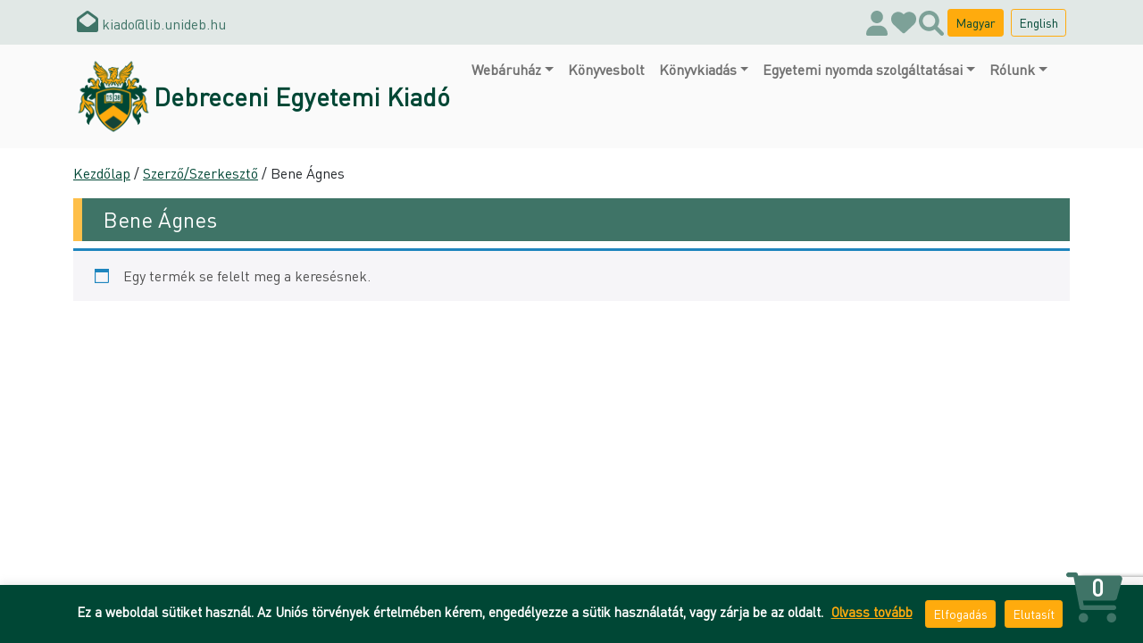

--- FILE ---
content_type: text/html; charset=UTF-8
request_url: https://dupress.unideb.hu/hu/termekkategoria/szerzo/bene-agnes/
body_size: 29508
content:
<!DOCTYPE html>
<html lang="hu-HU">

<head>
	<meta charset="UTF-8">
	<meta name="viewport" content="width=device-width, initial-scale=1">
	<title>Bene Ágnes &#8211; Debreceni Egyetemi Kiadó</title>
<meta name='robots' content='max-image-preview:large' />
<link rel='dns-prefetch' href='//www.googletagmanager.com' />
<link rel="alternate" type="application/rss+xml" title="Debreceni Egyetemi Kiadó &raquo; hírcsatorna" href="https://dupress.unideb.hu/hu/feed/" />
<link rel="alternate" type="application/rss+xml" title="Debreceni Egyetemi Kiadó &raquo; hozzászólás hírcsatorna" href="https://dupress.unideb.hu/hu/comments/feed/" />
<link rel="alternate" type="application/rss+xml" title="Debreceni Egyetemi Kiadó &raquo; Bene Ágnes Kategória hírforrás" href="https://dupress.unideb.hu/hu/termekkategoria/szerzo/bene-agnes/feed/" />
<style id='wp-img-auto-sizes-contain-inline-css' type='text/css'>
img:is([sizes=auto i],[sizes^="auto," i]){contain-intrinsic-size:3000px 1500px}
/*# sourceURL=wp-img-auto-sizes-contain-inline-css */
</style>
<link rel='stylesheet' id='style-css' href='https://dupress.unideb.hu/wp-content/themes/dupress-theme/assets/css/style.css?ver=80c6819a61df4a84ad111864c1206021' type='text/css' media='all' />
<style id='wp-emoji-styles-inline-css' type='text/css'>

	img.wp-smiley, img.emoji {
		display: inline !important;
		border: none !important;
		box-shadow: none !important;
		height: 1em !important;
		width: 1em !important;
		margin: 0 0.07em !important;
		vertical-align: -0.1em !important;
		background: none !important;
		padding: 0 !important;
	}
/*# sourceURL=wp-emoji-styles-inline-css */
</style>
<style id='wp-block-library-inline-css' type='text/css'>
:root{--wp-block-synced-color:#7a00df;--wp-block-synced-color--rgb:122,0,223;--wp-bound-block-color:var(--wp-block-synced-color);--wp-editor-canvas-background:#ddd;--wp-admin-theme-color:#007cba;--wp-admin-theme-color--rgb:0,124,186;--wp-admin-theme-color-darker-10:#006ba1;--wp-admin-theme-color-darker-10--rgb:0,107,160.5;--wp-admin-theme-color-darker-20:#005a87;--wp-admin-theme-color-darker-20--rgb:0,90,135;--wp-admin-border-width-focus:2px}@media (min-resolution:192dpi){:root{--wp-admin-border-width-focus:1.5px}}.wp-element-button{cursor:pointer}:root .has-very-light-gray-background-color{background-color:#eee}:root .has-very-dark-gray-background-color{background-color:#313131}:root .has-very-light-gray-color{color:#eee}:root .has-very-dark-gray-color{color:#313131}:root .has-vivid-green-cyan-to-vivid-cyan-blue-gradient-background{background:linear-gradient(135deg,#00d084,#0693e3)}:root .has-purple-crush-gradient-background{background:linear-gradient(135deg,#34e2e4,#4721fb 50%,#ab1dfe)}:root .has-hazy-dawn-gradient-background{background:linear-gradient(135deg,#faaca8,#dad0ec)}:root .has-subdued-olive-gradient-background{background:linear-gradient(135deg,#fafae1,#67a671)}:root .has-atomic-cream-gradient-background{background:linear-gradient(135deg,#fdd79a,#004a59)}:root .has-nightshade-gradient-background{background:linear-gradient(135deg,#330968,#31cdcf)}:root .has-midnight-gradient-background{background:linear-gradient(135deg,#020381,#2874fc)}:root{--wp--preset--font-size--normal:16px;--wp--preset--font-size--huge:42px}.has-regular-font-size{font-size:1em}.has-larger-font-size{font-size:2.625em}.has-normal-font-size{font-size:var(--wp--preset--font-size--normal)}.has-huge-font-size{font-size:var(--wp--preset--font-size--huge)}.has-text-align-center{text-align:center}.has-text-align-left{text-align:left}.has-text-align-right{text-align:right}.has-fit-text{white-space:nowrap!important}#end-resizable-editor-section{display:none}.aligncenter{clear:both}.items-justified-left{justify-content:flex-start}.items-justified-center{justify-content:center}.items-justified-right{justify-content:flex-end}.items-justified-space-between{justify-content:space-between}.screen-reader-text{border:0;clip-path:inset(50%);height:1px;margin:-1px;overflow:hidden;padding:0;position:absolute;width:1px;word-wrap:normal!important}.screen-reader-text:focus{background-color:#ddd;clip-path:none;color:#444;display:block;font-size:1em;height:auto;left:5px;line-height:normal;padding:15px 23px 14px;text-decoration:none;top:5px;width:auto;z-index:100000}html :where(.has-border-color){border-style:solid}html :where([style*=border-top-color]){border-top-style:solid}html :where([style*=border-right-color]){border-right-style:solid}html :where([style*=border-bottom-color]){border-bottom-style:solid}html :where([style*=border-left-color]){border-left-style:solid}html :where([style*=border-width]){border-style:solid}html :where([style*=border-top-width]){border-top-style:solid}html :where([style*=border-right-width]){border-right-style:solid}html :where([style*=border-bottom-width]){border-bottom-style:solid}html :where([style*=border-left-width]){border-left-style:solid}html :where(img[class*=wp-image-]){height:auto;max-width:100%}:where(figure){margin:0 0 1em}html :where(.is-position-sticky){--wp-admin--admin-bar--position-offset:var(--wp-admin--admin-bar--height,0px)}@media screen and (max-width:600px){html :where(.is-position-sticky){--wp-admin--admin-bar--position-offset:0px}}

/*# sourceURL=wp-block-library-inline-css */
</style><link rel='stylesheet' id='wc-blocks-style-css' href='https://dupress.unideb.hu/wp-content/plugins/woocommerce/assets/client/blocks/wc-blocks.css?ver=wc-10.4.3' type='text/css' media='all' />
<style id='global-styles-inline-css' type='text/css'>
:root{--wp--preset--aspect-ratio--square: 1;--wp--preset--aspect-ratio--4-3: 4/3;--wp--preset--aspect-ratio--3-4: 3/4;--wp--preset--aspect-ratio--3-2: 3/2;--wp--preset--aspect-ratio--2-3: 2/3;--wp--preset--aspect-ratio--16-9: 16/9;--wp--preset--aspect-ratio--9-16: 9/16;--wp--preset--color--black: #000000;--wp--preset--color--cyan-bluish-gray: #abb8c3;--wp--preset--color--white: #ffffff;--wp--preset--color--pale-pink: #f78da7;--wp--preset--color--vivid-red: #cf2e2e;--wp--preset--color--luminous-vivid-orange: #ff6900;--wp--preset--color--luminous-vivid-amber: #fcb900;--wp--preset--color--light-green-cyan: #7bdcb5;--wp--preset--color--vivid-green-cyan: #00d084;--wp--preset--color--pale-cyan-blue: #8ed1fc;--wp--preset--color--vivid-cyan-blue: #0693e3;--wp--preset--color--vivid-purple: #9b51e0;--wp--preset--gradient--vivid-cyan-blue-to-vivid-purple: linear-gradient(135deg,rgb(6,147,227) 0%,rgb(155,81,224) 100%);--wp--preset--gradient--light-green-cyan-to-vivid-green-cyan: linear-gradient(135deg,rgb(122,220,180) 0%,rgb(0,208,130) 100%);--wp--preset--gradient--luminous-vivid-amber-to-luminous-vivid-orange: linear-gradient(135deg,rgb(252,185,0) 0%,rgb(255,105,0) 100%);--wp--preset--gradient--luminous-vivid-orange-to-vivid-red: linear-gradient(135deg,rgb(255,105,0) 0%,rgb(207,46,46) 100%);--wp--preset--gradient--very-light-gray-to-cyan-bluish-gray: linear-gradient(135deg,rgb(238,238,238) 0%,rgb(169,184,195) 100%);--wp--preset--gradient--cool-to-warm-spectrum: linear-gradient(135deg,rgb(74,234,220) 0%,rgb(151,120,209) 20%,rgb(207,42,186) 40%,rgb(238,44,130) 60%,rgb(251,105,98) 80%,rgb(254,248,76) 100%);--wp--preset--gradient--blush-light-purple: linear-gradient(135deg,rgb(255,206,236) 0%,rgb(152,150,240) 100%);--wp--preset--gradient--blush-bordeaux: linear-gradient(135deg,rgb(254,205,165) 0%,rgb(254,45,45) 50%,rgb(107,0,62) 100%);--wp--preset--gradient--luminous-dusk: linear-gradient(135deg,rgb(255,203,112) 0%,rgb(199,81,192) 50%,rgb(65,88,208) 100%);--wp--preset--gradient--pale-ocean: linear-gradient(135deg,rgb(255,245,203) 0%,rgb(182,227,212) 50%,rgb(51,167,181) 100%);--wp--preset--gradient--electric-grass: linear-gradient(135deg,rgb(202,248,128) 0%,rgb(113,206,126) 100%);--wp--preset--gradient--midnight: linear-gradient(135deg,rgb(2,3,129) 0%,rgb(40,116,252) 100%);--wp--preset--font-size--small: 13px;--wp--preset--font-size--medium: 20px;--wp--preset--font-size--large: 36px;--wp--preset--font-size--x-large: 42px;--wp--preset--spacing--20: 0.44rem;--wp--preset--spacing--30: 0.67rem;--wp--preset--spacing--40: 1rem;--wp--preset--spacing--50: 1.5rem;--wp--preset--spacing--60: 2.25rem;--wp--preset--spacing--70: 3.38rem;--wp--preset--spacing--80: 5.06rem;--wp--preset--shadow--natural: 6px 6px 9px rgba(0, 0, 0, 0.2);--wp--preset--shadow--deep: 12px 12px 50px rgba(0, 0, 0, 0.4);--wp--preset--shadow--sharp: 6px 6px 0px rgba(0, 0, 0, 0.2);--wp--preset--shadow--outlined: 6px 6px 0px -3px rgb(255, 255, 255), 6px 6px rgb(0, 0, 0);--wp--preset--shadow--crisp: 6px 6px 0px rgb(0, 0, 0);}:where(.is-layout-flex){gap: 0.5em;}:where(.is-layout-grid){gap: 0.5em;}body .is-layout-flex{display: flex;}.is-layout-flex{flex-wrap: wrap;align-items: center;}.is-layout-flex > :is(*, div){margin: 0;}body .is-layout-grid{display: grid;}.is-layout-grid > :is(*, div){margin: 0;}:where(.wp-block-columns.is-layout-flex){gap: 2em;}:where(.wp-block-columns.is-layout-grid){gap: 2em;}:where(.wp-block-post-template.is-layout-flex){gap: 1.25em;}:where(.wp-block-post-template.is-layout-grid){gap: 1.25em;}.has-black-color{color: var(--wp--preset--color--black) !important;}.has-cyan-bluish-gray-color{color: var(--wp--preset--color--cyan-bluish-gray) !important;}.has-white-color{color: var(--wp--preset--color--white) !important;}.has-pale-pink-color{color: var(--wp--preset--color--pale-pink) !important;}.has-vivid-red-color{color: var(--wp--preset--color--vivid-red) !important;}.has-luminous-vivid-orange-color{color: var(--wp--preset--color--luminous-vivid-orange) !important;}.has-luminous-vivid-amber-color{color: var(--wp--preset--color--luminous-vivid-amber) !important;}.has-light-green-cyan-color{color: var(--wp--preset--color--light-green-cyan) !important;}.has-vivid-green-cyan-color{color: var(--wp--preset--color--vivid-green-cyan) !important;}.has-pale-cyan-blue-color{color: var(--wp--preset--color--pale-cyan-blue) !important;}.has-vivid-cyan-blue-color{color: var(--wp--preset--color--vivid-cyan-blue) !important;}.has-vivid-purple-color{color: var(--wp--preset--color--vivid-purple) !important;}.has-black-background-color{background-color: var(--wp--preset--color--black) !important;}.has-cyan-bluish-gray-background-color{background-color: var(--wp--preset--color--cyan-bluish-gray) !important;}.has-white-background-color{background-color: var(--wp--preset--color--white) !important;}.has-pale-pink-background-color{background-color: var(--wp--preset--color--pale-pink) !important;}.has-vivid-red-background-color{background-color: var(--wp--preset--color--vivid-red) !important;}.has-luminous-vivid-orange-background-color{background-color: var(--wp--preset--color--luminous-vivid-orange) !important;}.has-luminous-vivid-amber-background-color{background-color: var(--wp--preset--color--luminous-vivid-amber) !important;}.has-light-green-cyan-background-color{background-color: var(--wp--preset--color--light-green-cyan) !important;}.has-vivid-green-cyan-background-color{background-color: var(--wp--preset--color--vivid-green-cyan) !important;}.has-pale-cyan-blue-background-color{background-color: var(--wp--preset--color--pale-cyan-blue) !important;}.has-vivid-cyan-blue-background-color{background-color: var(--wp--preset--color--vivid-cyan-blue) !important;}.has-vivid-purple-background-color{background-color: var(--wp--preset--color--vivid-purple) !important;}.has-black-border-color{border-color: var(--wp--preset--color--black) !important;}.has-cyan-bluish-gray-border-color{border-color: var(--wp--preset--color--cyan-bluish-gray) !important;}.has-white-border-color{border-color: var(--wp--preset--color--white) !important;}.has-pale-pink-border-color{border-color: var(--wp--preset--color--pale-pink) !important;}.has-vivid-red-border-color{border-color: var(--wp--preset--color--vivid-red) !important;}.has-luminous-vivid-orange-border-color{border-color: var(--wp--preset--color--luminous-vivid-orange) !important;}.has-luminous-vivid-amber-border-color{border-color: var(--wp--preset--color--luminous-vivid-amber) !important;}.has-light-green-cyan-border-color{border-color: var(--wp--preset--color--light-green-cyan) !important;}.has-vivid-green-cyan-border-color{border-color: var(--wp--preset--color--vivid-green-cyan) !important;}.has-pale-cyan-blue-border-color{border-color: var(--wp--preset--color--pale-cyan-blue) !important;}.has-vivid-cyan-blue-border-color{border-color: var(--wp--preset--color--vivid-cyan-blue) !important;}.has-vivid-purple-border-color{border-color: var(--wp--preset--color--vivid-purple) !important;}.has-vivid-cyan-blue-to-vivid-purple-gradient-background{background: var(--wp--preset--gradient--vivid-cyan-blue-to-vivid-purple) !important;}.has-light-green-cyan-to-vivid-green-cyan-gradient-background{background: var(--wp--preset--gradient--light-green-cyan-to-vivid-green-cyan) !important;}.has-luminous-vivid-amber-to-luminous-vivid-orange-gradient-background{background: var(--wp--preset--gradient--luminous-vivid-amber-to-luminous-vivid-orange) !important;}.has-luminous-vivid-orange-to-vivid-red-gradient-background{background: var(--wp--preset--gradient--luminous-vivid-orange-to-vivid-red) !important;}.has-very-light-gray-to-cyan-bluish-gray-gradient-background{background: var(--wp--preset--gradient--very-light-gray-to-cyan-bluish-gray) !important;}.has-cool-to-warm-spectrum-gradient-background{background: var(--wp--preset--gradient--cool-to-warm-spectrum) !important;}.has-blush-light-purple-gradient-background{background: var(--wp--preset--gradient--blush-light-purple) !important;}.has-blush-bordeaux-gradient-background{background: var(--wp--preset--gradient--blush-bordeaux) !important;}.has-luminous-dusk-gradient-background{background: var(--wp--preset--gradient--luminous-dusk) !important;}.has-pale-ocean-gradient-background{background: var(--wp--preset--gradient--pale-ocean) !important;}.has-electric-grass-gradient-background{background: var(--wp--preset--gradient--electric-grass) !important;}.has-midnight-gradient-background{background: var(--wp--preset--gradient--midnight) !important;}.has-small-font-size{font-size: var(--wp--preset--font-size--small) !important;}.has-medium-font-size{font-size: var(--wp--preset--font-size--medium) !important;}.has-large-font-size{font-size: var(--wp--preset--font-size--large) !important;}.has-x-large-font-size{font-size: var(--wp--preset--font-size--x-large) !important;}
/*# sourceURL=global-styles-inline-css */
</style>

<style id='classic-theme-styles-inline-css' type='text/css'>
/*! This file is auto-generated */
.wp-block-button__link{color:#fff;background-color:#32373c;border-radius:9999px;box-shadow:none;text-decoration:none;padding:calc(.667em + 2px) calc(1.333em + 2px);font-size:1.125em}.wp-block-file__button{background:#32373c;color:#fff;text-decoration:none}
/*# sourceURL=/wp-includes/css/classic-themes.min.css */
</style>
<link rel='stylesheet' id='apsw-styles-css' href='https://dupress.unideb.hu/wp-content/plugins/advanced-product-search-for-woo/assets/front/css/style.css?ver=1768870674' type='text/css' media='all' />
<style id='apsw-styles-inline-css' type='text/css'>
  .apsw-search-wrap {max-width:999px;}
		.apsw-search-wrap .apsw-search-form input[type='search'],.apsw-search-wrap.apsw_search_form_style_4 button.apsw-search-btn,.apsw-search-wrap.apsw_search_form_style_5 button.apsw-search-btn,.apsw-search-wrap.apsw_search_form_style_6 button.apsw-search-btn,.apsw-search-wrap .apsw-search-btn{ height:56px; line-height: 56px }
		.apsw-search-wrap .apsw-select-box-wrap{height:56px;}
		.apsw-search-wrap .apsw-category-items{ line-height: 56px; }
		.apsw_ajax_result{ top:57px; }
		.apsw-search-wrap .apsw-search-form{ background:#fff; border-color:#e2e1e6; }.apsw-search-wrap .apsw-category-items,.apsw-search-wrap .apsw-search-form input[type='search']{color:#43454b; }.apsw-search-wrap.apsw_search_form_style_4 button.apsw-search-btn, .apsw-search-wrap.apsw_search_form_style_5 button.apsw-search-btn, .apsw-search-wrap.apsw_search_form_style_6 button.apsw-search-btn{ color:#fff; background:#d83c3c; }.apsw-search-wrap .apsw-search-btn svg{ fill:#d83c3c; }.apsw-search-wrap.apsw_search_form_style_4 button.apsw-search-btn::before, .apsw-search-wrap.apsw_search_form_style_5 button.apsw-search-btn::before, .apsw-search-wrap.apsw_search_form_style_6 button.apsw-search-btn::before { border-color: transparent #d83c3c  transparent;; }.apsw_ajax_result .apsw_result_wrap{ background:#fff; border-color:#e2e1e6; } ul.apsw_data_container li:hover{ background:#d9d9d9; border-color:#e2e1e6; } ul.apsw_data_container li .apsw-name{ color:#000;} ul.apsw_data_container li .apsw-price{ color:#000;} ul.apsw_data_container li .apsw_result_excerpt{ color:#989499;} ul.apsw_data_container li .apsw_result_category{ color:#dd0000;} ul.apsw_data_container li.apsw_featured{ background:#C7FBAE;} ul.apsw_data_container li .apsw_result_on_sale{ background:#5391E8;} ul.apsw_data_container li .apsw_result_stock{ color:#dd0000;} 
/*# sourceURL=apsw-styles-inline-css */
</style>
<link rel='stylesheet' id='contact-form-7-css' href='https://dupress.unideb.hu/wp-content/plugins/contact-form-7/includes/css/styles.css?ver=6.1.4' type='text/css' media='all' />
<link rel='stylesheet' id='cookie-law-info-css' href='https://dupress.unideb.hu/wp-content/plugins/cookie-law-info/legacy/public/css/cookie-law-info-public.css?ver=3.2.4' type='text/css' media='all' />
<link rel='stylesheet' id='cookie-law-info-gdpr-css' href='https://dupress.unideb.hu/wp-content/plugins/cookie-law-info/legacy/public/css/cookie-law-info-gdpr.css?ver=3.2.4' type='text/css' media='all' />
<link rel='stylesheet' id='tiny-slider-css' href='https://dupress.unideb.hu/wp-content/plugins/dupress-extensions/public/css/tiny-slider.css?ver=1.0.0' type='text/css' media='all' />
<link rel='stylesheet' id='dupress-extensions-css' href='https://dupress.unideb.hu/wp-content/plugins/dupress-extensions/public/css/dupress-extensions-public.css?ver=1.0.0' type='text/css' media='all' />
<link rel='stylesheet' id='woocommerce-layout-css' href='https://dupress.unideb.hu/wp-content/plugins/woocommerce/assets/css/woocommerce-layout.css?ver=10.4.3' type='text/css' media='all' />
<link rel='stylesheet' id='woocommerce-smallscreen-css' href='https://dupress.unideb.hu/wp-content/plugins/woocommerce/assets/css/woocommerce-smallscreen.css?ver=10.4.3' type='text/css' media='only screen and (max-width: 768px)' />
<link rel='stylesheet' id='woocommerce-general-css' href='https://dupress.unideb.hu/wp-content/plugins/woocommerce/assets/css/woocommerce.css?ver=10.4.3' type='text/css' media='all' />
<style id='woocommerce-inline-inline-css' type='text/css'>
.woocommerce form .form-row .required { visibility: visible; }
/*# sourceURL=woocommerce-inline-inline-css */
</style>
<link rel='preload' as='font' type='font/woff2' crossorigin='anonymous' id='tinvwl-webfont-font-css' href='https://dupress.unideb.hu/wp-content/plugins/ti-woocommerce-wishlist/assets/fonts/tinvwl-webfont.woff2?ver=xu2uyi'  media='all' />
<link rel='stylesheet' id='tinvwl-webfont-css' href='https://dupress.unideb.hu/wp-content/plugins/ti-woocommerce-wishlist/assets/css/webfont.min.css?ver=2.11.1' type='text/css' media='all' />
<link rel='stylesheet' id='tinvwl-css' href='https://dupress.unideb.hu/wp-content/plugins/ti-woocommerce-wishlist/assets/css/public.min.css?ver=2.11.1' type='text/css' media='all' />
<script type="text/javascript" src="https://dupress.unideb.hu/wp-includes/js/jquery/jquery.min.js?ver=3.7.1" id="jquery-core-js"></script>
<script type="text/javascript" src="https://dupress.unideb.hu/wp-includes/js/jquery/jquery-migrate.min.js?ver=3.4.1" id="jquery-migrate-js"></script>
<script type="text/javascript" src="https://dupress.unideb.hu/wp-content/themes/dupress-theme/assets/js/bundle.js?ver=80c6819a61df4a84ad111864c1206021" id="js-js"></script>
<script type="text/javascript" id="apsw-plugins-scripts-js-extra">
/* <![CDATA[ */
var apsw_localize = {"ajaxurl":"https://dupress.unideb.hu/wp-admin/admin-ajax.php","view_text":"View All","text":{"working":"Working..."}};
//# sourceURL=apsw-plugins-scripts-js-extra
/* ]]> */
</script>
<script type="text/javascript" src="https://dupress.unideb.hu/wp-content/plugins/advanced-product-search-for-woo/assets/front/js/scripts.js?ver=80c6819a61df4a84ad111864c1206021" id="apsw-plugins-scripts-js"></script>
<script type="text/javascript" id="cookie-law-info-js-extra">
/* <![CDATA[ */
var Cli_Data = {"nn_cookie_ids":[],"cookielist":[],"non_necessary_cookies":[],"ccpaEnabled":"","ccpaRegionBased":"","ccpaBarEnabled":"","strictlyEnabled":["necessary","obligatoire"],"ccpaType":"gdpr","js_blocking":"","custom_integration":"","triggerDomRefresh":"","secure_cookies":""};
var cli_cookiebar_settings = {"animate_speed_hide":"500","animate_speed_show":"500","background":"#004735","border":"#b1a6a6c2","border_on":"","button_1_button_colour":"#ffab0d","button_1_button_hover":"#cc890a","button_1_link_colour":"#fff","button_1_as_button":"1","button_1_new_win":"","button_2_button_colour":"#333","button_2_button_hover":"#292929","button_2_link_colour":"#ffab0d","button_2_as_button":"","button_2_hidebar":"","button_3_button_colour":"#ffab0d","button_3_button_hover":"#cc890a","button_3_link_colour":"#fff","button_3_as_button":"1","button_3_new_win":"","button_4_button_colour":"#000","button_4_button_hover":"#000000","button_4_link_colour":"#fff","button_4_as_button":"1","button_7_button_colour":"#61a229","button_7_button_hover":"#4e8221","button_7_link_colour":"#fff","button_7_as_button":"1","button_7_new_win":"","font_family":"inherit","header_fix":"","notify_animate_hide":"1","notify_animate_show":"","notify_div_id":"#cookie-law-info-bar","notify_position_horizontal":"right","notify_position_vertical":"bottom","scroll_close":"","scroll_close_reload":"","accept_close_reload":"","reject_close_reload":"","showagain_tab":"","showagain_background":"#fff","showagain_border":"#000","showagain_div_id":"#cookie-law-info-again","showagain_x_position":"100px","text":"#ffffff","show_once_yn":"","show_once":"10000","logging_on":"","as_popup":"","popup_overlay":"1","bar_heading_text":"","cookie_bar_as":"banner","popup_showagain_position":"bottom-right","widget_position":"left"};
var log_object = {"ajax_url":"https://dupress.unideb.hu/wp-admin/admin-ajax.php"};
//# sourceURL=cookie-law-info-js-extra
/* ]]> */
</script>
<script type="text/javascript" src="https://dupress.unideb.hu/wp-content/plugins/cookie-law-info/legacy/public/js/cookie-law-info-public.js?ver=3.2.4" id="cookie-law-info-js"></script>
<script type="text/javascript" id="3d-flip-book-client-locale-loader-js-extra">
/* <![CDATA[ */
var FB3D_CLIENT_LOCALE = {"ajaxurl":"https://dupress.unideb.hu/wp-admin/admin-ajax.php","dictionary":{"Table of contents":"Table of contents","Close":"Close","Bookmarks":"Bookmarks","Thumbnails":"Thumbnails","Search":"Search","Share":"Share","Facebook":"Facebook","Twitter":"Twitter","Email":"Email","Play":"Play","Previous page":"Previous page","Next page":"Next page","Zoom in":"Zoom in","Zoom out":"Zoom out","Fit view":"Fit view","Auto play":"Auto play","Full screen":"Full screen","More":"More","Smart pan":"Smart pan","Single page":"Single page","Sounds":"Sounds","Stats":"Stats","Print":"Print","Download":"Download","Goto first page":"Goto first page","Goto last page":"Goto last page"},"images":"https://dupress.unideb.hu/wp-content/plugins/interactive-3d-flipbook-powered-physics-engine/assets/images/","jsData":{"urls":[],"posts":{"ids_mis":[],"ids":[]},"pages":[],"firstPages":[],"bookCtrlProps":[],"bookTemplates":[]},"key":"3d-flip-book","pdfJS":{"pdfJsLib":"https://dupress.unideb.hu/wp-content/plugins/interactive-3d-flipbook-powered-physics-engine/assets/js/pdf.min.js?ver=4.3.136","pdfJsWorker":"https://dupress.unideb.hu/wp-content/plugins/interactive-3d-flipbook-powered-physics-engine/assets/js/pdf.worker.js?ver=4.3.136","stablePdfJsLib":"https://dupress.unideb.hu/wp-content/plugins/interactive-3d-flipbook-powered-physics-engine/assets/js/stable/pdf.min.js?ver=2.5.207","stablePdfJsWorker":"https://dupress.unideb.hu/wp-content/plugins/interactive-3d-flipbook-powered-physics-engine/assets/js/stable/pdf.worker.js?ver=2.5.207","pdfJsCMapUrl":"https://dupress.unideb.hu/wp-content/plugins/interactive-3d-flipbook-powered-physics-engine/assets/cmaps/"},"cacheurl":"https://dupress.unideb.hu/wp-content/uploads/3d-flip-book/cache/","pluginsurl":"https://dupress.unideb.hu/wp-content/plugins/","pluginurl":"https://dupress.unideb.hu/wp-content/plugins/interactive-3d-flipbook-powered-physics-engine/","thumbnailSize":{"width":"150","height":"150"},"version":"1.16.17"};
//# sourceURL=3d-flip-book-client-locale-loader-js-extra
/* ]]> */
</script>
<script type="text/javascript" src="https://dupress.unideb.hu/wp-content/plugins/interactive-3d-flipbook-powered-physics-engine/assets/js/client-locale-loader.js?ver=1.16.17" id="3d-flip-book-client-locale-loader-js" async="async" data-wp-strategy="async"></script>
<script type="text/javascript" src="https://dupress.unideb.hu/wp-content/plugins/woocommerce/assets/js/jquery-blockui/jquery.blockUI.min.js?ver=2.7.0-wc.10.4.3" id="wc-jquery-blockui-js" data-wp-strategy="defer"></script>
<script type="text/javascript" id="wc-add-to-cart-js-extra">
/* <![CDATA[ */
var wc_add_to_cart_params = {"ajax_url":"/wp-admin/admin-ajax.php","wc_ajax_url":"/hu/fooldal/?wc-ajax=%%endpoint%%","i18n_view_cart":"Kos\u00e1r","cart_url":"https://dupress.unideb.hu/hu/kosar/","is_cart":"","cart_redirect_after_add":"no"};
//# sourceURL=wc-add-to-cart-js-extra
/* ]]> */
</script>
<script type="text/javascript" src="https://dupress.unideb.hu/wp-content/plugins/woocommerce/assets/js/frontend/add-to-cart.min.js?ver=10.4.3" id="wc-add-to-cart-js" defer="defer" data-wp-strategy="defer"></script>
<script type="text/javascript" src="https://dupress.unideb.hu/wp-content/plugins/woocommerce/assets/js/js-cookie/js.cookie.min.js?ver=2.1.4-wc.10.4.3" id="wc-js-cookie-js" data-wp-strategy="defer"></script>
<script type="text/javascript" id="woocommerce-js-extra">
/* <![CDATA[ */
var woocommerce_params = {"ajax_url":"/wp-admin/admin-ajax.php","wc_ajax_url":"/hu/fooldal/?wc-ajax=%%endpoint%%","i18n_password_show":"Jelsz\u00f3 megjelen\u00edt\u00e9se","i18n_password_hide":"Jelsz\u00f3 elrejt\u00e9se"};
//# sourceURL=woocommerce-js-extra
/* ]]> */
</script>
<script type="text/javascript" src="https://dupress.unideb.hu/wp-content/plugins/woocommerce/assets/js/frontend/woocommerce.min.js?ver=10.4.3" id="woocommerce-js" defer="defer" data-wp-strategy="defer"></script>

<!-- Google tag (gtag.js) snippet added by Site Kit -->
<!-- Google Analytics snippet added by Site Kit -->
<script type="text/javascript" src="https://www.googletagmanager.com/gtag/js?id=G-N59B4VBZ6E" id="google_gtagjs-js" async></script>
<script type="text/javascript" id="google_gtagjs-js-after">
/* <![CDATA[ */
window.dataLayer = window.dataLayer || [];function gtag(){dataLayer.push(arguments);}
gtag("set","linker",{"domains":["dupress.unideb.hu"]});
gtag("js", new Date());
gtag("set", "developer_id.dZTNiMT", true);
gtag("config", "G-N59B4VBZ6E");
//# sourceURL=google_gtagjs-js-after
/* ]]> */
</script>
<link rel="https://api.w.org/" href="https://dupress.unideb.hu/wp-json/" /><link rel="alternate" title="JSON" type="application/json" href="https://dupress.unideb.hu/wp-json/wp/v2/product_cat/4193" /><link rel="EditURI" type="application/rsd+xml" title="RSD" href="https://dupress.unideb.hu/xmlrpc.php?rsd" />

<meta name="generator" content="Site Kit by Google 1.170.0" /><!-- Analytics by WP Statistics - https://wp-statistics.com -->
<style>
            .woocommerce button[name="update_cart"],
            .woocommerce input[name="update_cart"] {
                display: none;
            }
        </style>	<noscript><style>.woocommerce-product-gallery{ opacity: 1 !important; }</style></noscript>
	<meta name="google-site-verification" content="VX_5j3XTEIj88JqRKz4kGabaXZRaNP0m9xnjymYOtwM"><link rel="icon" href="https://dupress.unideb.hu/wp-content/uploads/2019/02/cropped-ud_logo-32x32.png" sizes="32x32" />
<link rel="icon" href="https://dupress.unideb.hu/wp-content/uploads/2019/02/cropped-ud_logo-192x192.png" sizes="192x192" />
<link rel="apple-touch-icon" href="https://dupress.unideb.hu/wp-content/uploads/2019/02/cropped-ud_logo-180x180.png" />
<meta name="msapplication-TileImage" content="https://dupress.unideb.hu/wp-content/uploads/2019/02/cropped-ud_logo-270x270.png" />
		<style type="text/css" id="wp-custom-css">
			/*Caldera Forms*/

.caldera-grid .form-control {
	border:none!important;
	border-bottom:2px solid #004735!important;
	box-shadow:none!important;
	-webkit-box-shadow:none!important;
	border-radius:0!important;
}

.caldera-grid .form-control:focus {
	border-color:#FFAB0D!important;
	-webkit-box-shadow:none!important;
  box-shadow: none!important;
}

.caldera-grid .form-control.cf2-file .btn {
	color: #ffab0d!important;
    background-color: #004735!important;
    border: thin solid #004735!important;
	font-weight:800;
	border-radius:10px;
	font-size: 17px;
	    width: 100%;
}

.caldera-grid .form-control.cf2-file .btn:hover {
	  color: #004735!important;
    background-color: #ffab0d!important;
		font-weight:800!important;
	border-radius:10px;
	font-size: 17px;
	border:3px;
	    width: 100%;
}

.caldera-grid input[type=submit] {

	font-size:20px;
	font-weight:bold;
	border:none;
	border-radius:10px;
}

.caldera-grid .btn {
	width:50%;
	transition:0.6s;
	color:#FFAB0D;
		background-color:#004735;
}

.caldera-grid .btn:hover {
	color:#004735!important;
	width:80%;
		background-color:#FFAB0D;
}

.caldera-grid .form-control:focus {
	border-color:#FFAB0D!important;
	-webkit-box-shadow: none!important;
    box-shadow:none!important;
}

.btn:focus, .btn.focus {
    box-shadow: none!important;
}


.caldera-grid ul.cf2-list-files .cf2-file-listed .cf2-file-extra-data {
    margin-top: -20px!important;
}

.headlines_privacy a {
    color: #FFAB0D;
    font-weight: 600;
}

.caldera-grid a {
	  color: #FFAB0D;
    font-weight: 600;
}

.caldera-grid a:hover {
	 color: #004735!important;
}

.caldera-grid a:focus {
	 color: #004735!important;
}
.headlines_privacy a:hover {
    color: #004735!important;
}

.headlines_privacy a:focus {
    color: #004735!important;
}

.headlines p {
    font-weight: 600;
    font-size: 18px;
}

.caldera-grid .form-control {
    height: calc(2.25rem + 2px)!important;
}

.osszeg {
    font-size: 1.75em;
}

.form-control.cf2-field.cf2-file {
	border-bottom:none!important;
}

span.help-block.caldera_ajax_error_block.filled {
    color: red;
}
div#fld_3296209_1-wrap , div#fld_6511119_1-wrap,
div#fld_3799297_1-wrap, div#fld_6511119_1 {
    text-align: center;
}
/*Caldera Forms*/

.atw_item_info {
	position: unset !important;
}
@media screen and (max-width:600px) {
.owl-item	img.dps-thumb {
	width:90%!important;
}
	
	#atw_style6 .atw_single_slide .atw--single_item .atw_item_bottom .atw_item_title a {
		font-size:16px!important;
	}
}


ul.szolgaltatas {
    margin: 0;
    padding: 0;
}

ul.szolgaltatas li.szolgaltat {
    margin: 0 3.8% 2.992em 0;
    padding: 0;
    width: auto;
    margin-left: 0;
}

ul.szolgaltatas li.szolgaltat:hover a img {
    opacity: 0.9;
    transform: scale(1.1);
}

ul.szolgaltatas li.szolgaltat a img {
    -webkit-transition: opacity 0.5s ease, transform 0.5s ease;
    transition: opacity 0.5s ease, transform 0.5s ease;
}

li.szolgaltat {
    display: inline-block;
}

ul.szolgaltatas li.szolgaltat a img {
    width: 113px;
    margin: 0 0 1em;
    display: block;
    margin-left: auto;
    margin-right: auto;
    -webkit-box-shadow: 0px 0px 2px 1px rgba(0, 0, 0, 0.26);
    -moz-box-shadow: 0px 0px 2px 1px rgba(0, 0, 0, 0.26);
    box-shadow: 0px 0px 2px 1px rgba(0, 0, 0, 0.26);
}

ul.szolgaltatas li.szolgaltat .title_szolg, ul.szolgaltatas li.szolgaltat .title_szolg, ul.szolgaltatas li.szolgaltat h3 {
    padding: .5em 0;
    margin: 0;
    font-size: 1em;
}

.title_szolg {
    color: #004735;
    text-align: center;
}

.title_szolg:hover {
    color: #ffab0d;
}


@media (max-width: 800px) {
    ul.szolgaltatas li.szolgaltat {
        margin: 0 3.8% 2.992em 0!important;
        padding: 0!important;
        margin-left: 0!important;
        width: auto!important;
    }
	ul.szolgaltatas {
		text-align: center;
	}
}
#polylang-3 ul {
    list-style: none;
}

#polylang-3 ul li {
    display: inline;
}		</style>
		</head>

<body class="archive tax-product_cat term-bene-agnes term-4193 wp-custom-logo wp-theme-dupress-theme theme-dupress-theme woocommerce woocommerce-page woocommerce-no-js tinvwl-theme-style overflowhide">

	
	<div class="book-loading">
		<div class="bookshelf_wrapper">
			<ul class="books_list">
				<li class="book_item first"></li>
				<li class="book_item second"></li>
				<li class="book_item third"></li>
				<li class="book_item fourth"></li>
				<li class="book_item fifth"></li>
				<li class="book_item sixth"></li>
			</ul>
			<div class="shelf"></div>
		</div>
	</div>

	<div class="search-overlay search-overlay-display-none">
		<div class="search-input-wrapper">
			<div class="apsw-search-wrap apsw_search_form_style_1"><form role="search" class="apsw-search-form both" autocomplete="off" action="https://dupress.unideb.hu/hu/konyveink/" method="get"><input type="search" name="s" class="apsw-search-input" value="" placeholder="Search here..." data-charaters="1" data-functiontype="both" /><button class="apsw-search-btn" type="submit"><svg version="1.1" id="Capa_1" xmlns="http://www.w3.org/2000/svg" xmlns:xlink="http://www.w3.org/1999/xlink" x="0px" y="0px" width="485.213px" height="485.213px" viewBox="0 0 485.213 485.213" xml:space="preserve">
  <g>
    <g>
      <path d="M471.882,407.567L360.567,296.243c-16.586,25.795-38.536,47.734-64.331,64.321l111.324,111.324
			c17.772,17.768,46.587,17.768,64.321,0C489.654,454.149,489.654,425.334,471.882,407.567z" />
      <path d="M363.909,181.955C363.909,81.473,282.44,0,181.956,0C81.474,0,0.001,81.473,0.001,181.955s81.473,181.951,181.955,181.951
			C282.44,363.906,363.909,282.437,363.909,181.955z M181.956,318.416c-75.252,0-136.465-61.208-136.465-136.46
			c0-75.252,61.213-136.465,136.465-136.465c75.25,0,136.468,61.213,136.468,136.465
			C318.424,257.208,257.206,318.416,181.956,318.416z" />
      <path d="M75.817,181.955h30.322c0-41.803,34.014-75.814,75.816-75.814V75.816C123.438,75.816,75.817,123.437,75.817,181.955z" />
    </g>
  </g><g></g><g></g><g></g><g></g><g></g><g></g><g></g><g></g><g></g><g></g><g></g><g></g><g></g><g></g><g></g>
</svg>
</button><input type="hidden" name="post_type" value="product" /><img class="apsw_loader" src="https://dupress.unideb.hu/wp-content/plugins/advanced-product-search-for-woo/assets/images/loader.gif" /><div class="apsw-select-box-wrap"><select class="apsw-category-items" name="category">
			
			<option value="0">All Categories</option><option value="a-debreceni-egyetem-germanisztikai-intezetenek-kiadvanyai" data-value="a-debreceni-egyetem-germanisztikai-intezetenek-kiadvanyai">A Debreceni Egyetem Germanisztikai Intézetének kiadványai</option><option value="a-debreceni-egyetem-magyar-nyelvtudomanyi-intezetenek-kiadvanyai" data-value="a-debreceni-egyetem-magyar-nyelvtudomanyi-intezetenek-kiadvanyai">A Debreceni Egyetem Magyar Nyelvtudományi Intézetének kiadványai</option><option value="a-debreceni-egyetem-tudos-professzorai" data-value="a-debreceni-egyetem-tudos-professzorai">A Debreceni Egyetem tudós professzorai</option><option value="a-hjeas-book" data-value="a-hjeas-book">A HJEAS book</option><option value="a-magyar-nevarchivum-kiadvanyai" data-value="a-magyar-nevarchivum-kiadvanyai">A Magyar Névarchívum kiadványai</option><option value="a-tudasharomszog-szolgalataban" data-value="a-tudasharomszog-szolgalataban">A tudásháromszög szolgálatában</option><option value="adrovicz-istvan" data-value="adrovicz-istvan">Adrovicz István</option><option value="agrartudomany" data-value="agrartudomany">Agrártudomány</option><option value="albert-csilla" data-value="albert-csilla">Albert Csilla</option><option value="albert-fruzsina" data-value="albert-fruzsina">Albert Fruzsina</option><option value="alkalmazott-informatikai-fuzetek" data-value="alkalmazott-informatikai-fuzetek">Alkalmazott informatikai füzetek</option><option value="alkoto-muhely" data-value="alkoto-muhely">Alkotó Műhely</option><option value="allam-es-jogtudomanyi-kar" data-value="allam-es-jogtudomanyi-kar">Állam- és Jogtudományi Kar</option><option value="altalanos-orvostudomanyi-kar" data-value="altalanos-orvostudomanyi-kar">Általános Orvostudományi Kar</option><option value="amerika-tegnap-es-ma" data-value="amerika-tegnap-es-ma">Amerika tegnap és ma</option><option value="andrejka-zoltan" data-value="andrejka-zoltan">Andrejka Zoltán</option><option value="antal-miklos" data-value="antal-miklos">Antal Miklós</option><option value="arany-janos" data-value="arany-janos">Arany János</option><option value="arva-zsuzsanna" data-value="arva-zsuzsanna">Árva Zsuzsanna</option><option value="az-orosz-posztmodern" data-value="az-orosz-posztmodern">Az orosz posztmodern</option><option value="baba-barbara" data-value="baba-barbara">Bába Barbara</option><option value="bacskai-katinka" data-value="bacskai-katinka">Bacskai Katinka</option><option value="bacso-zsolt" data-value="bacso-zsolt">Bacsó Zsolt</option><option value="bagossi-edit" data-value="bagossi-edit">Bagossi Edit</option><option value="bajusz-boglarka" data-value="bajusz-boglarka">Bajusz Boglárka</option><option value="balajthy-agnes" data-value="balajthy-agnes">Balajthy Ágnes</option><option value="balazs-katalin" data-value="balazs-katalin">Balázs Katalin</option><option value="balku-anett" data-value="balku-anett">Balku Anett</option><option value="balla-petra" data-value="balla-petra">Balla Petra</option><option value="balogh-eva" data-value="balogh-eva">Balogh Éva</option><option value="balogh-laszlo" data-value="balogh-laszlo">Balogh László</option><option value="balogh-laszlo-levente" data-value="balogh-laszlo-levente">Balogh László Levente</option><option value="baloghne-nyakas-antonia" data-value="baloghne-nyakas-antonia">Baloghné Nyakas Antónia</option><option value="barabas-gyorgy" data-value="barabas-gyorgy">Barabás György</option><option value="barany-attila" data-value="barany-attila">Bárány Attila</option><option value="baranyai-norbert" data-value="baranyai-norbert">Baranyai Norbert</option><option value="baros-zoltan" data-value="baros-zoltan">Baros Zoltán</option><option value="barta-janos" data-value="barta-janos">Barta János</option><option value="bathori-ferenc" data-value="bathori-ferenc">Báthori Ferenc</option><option value="bazsa-gyorgy" data-value="bazsa-gyorgy">Bazsa György</option><option value="becsky-nagy-patricia" data-value="becsky-nagy-patricia">Becsky-Nagy Patrícia</option><option value="belagyi-jozsef" data-value="belagyi-jozsef">Belágyi József</option><option value="bencze-matyas" data-value="bencze-matyas">Bencze Mátyás</option><option value="bene-agnes" data-value="bene-agnes">Bene Ágnes</option><option value="bene-viktoria" data-value="bene-viktoria">Bene Viktória</option><option value="benyei-attila" data-value="benyei-attila">Bényei Attila</option><option value="benyei-peter" data-value="benyei-peter">Bényei Péter</option><option value="benyei-tamas" data-value="benyei-tamas">Bényei Tamás</option><option value="bereczki-daniel" data-value="bereczki-daniel">Bereczki Dániel</option><option value="bereczki-judit" data-value="bereczki-judit">Bereczki Judit</option><option value="bereczki-zoltan" data-value="bereczki-zoltan">Bereczki Zoltán</option><option value="berenyi-attila" data-value="berenyi-attila">Berényi Attila</option><option value="berenyi-sandor" data-value="berenyi-sandor">Berényi Sándor</option><option value="berenyi-zoltan" data-value="berenyi-zoltan">Berényi Zoltán</option><option value="beres-norbert" data-value="beres-norbert">Béres Norbert</option><option value="bernath-aniko" data-value="bernath-aniko">Bernáth Anikó</option><option value="beyer-daniel" data-value="beyer-daniel">Beyer Dániel Ernő</option><option value="bihari-ildiko" data-value="bihari-ildiko">Bihari Ildikó</option><option value="biologia" data-value="biologia">Biológia</option><option value="birinyi-andras" data-value="birinyi-andras">Birinyi András</option><option value="biro-eva" data-value="biro-eva">Bíró Éva</option><option value="biro-janos" data-value="biro-janos">Bíró János</option><option value="biro-peter" data-value="biro-peter">Bíró Péter</option><option value="biro-sandor" data-value="biro-sandor">Biró Sándor</option><option value="birone-kircsi-andrea" data-value="birone-kircsi-andrea">Bíróné Kircsi Andrea</option><option value="boda-istvan-karoly" data-value="boda-istvan-karoly">Boda István Károly</option><option value="bodi-bela" data-value="bodi-bela">Bódi Béla</option><option value="bodi-katalin" data-value="bodi-katalin">Bódi Katalin</option><option value="bodis-zoltan" data-value="bodis-zoltan">Bódis Zoltán</option><option value="bodnar-andrea" data-value="bodnar-andrea">Bodnár Andrea</option><option value="bodnar-ildiko" data-value="bodnar-ildiko">Bodnár Ildikó</option><option value="bodo-imre" data-value="bodo-imre">Bodó Imre</option><option value="bodrogi-ferenc-mate" data-value="bodrogi-ferenc-mate">Bodrogi Ferenc Máté</option><option value="bolcseszettudomanyi-kar" data-value="bolcseszettudomanyi-kar">Bölcsészettudományi Kar</option><option value="borbely-szilard" data-value="borbely-szilard">Borbély Szilárd</option><option value="borbelyne-hunyadi-eva" data-value="borbelyne-hunyadi-eva">Borbélyné Hunyadi Éva</option><option value="bordas-peter" data-value="bordas-peter">Bordás Péter</option><option value="boros-julianna" data-value="boros-julianna">Boros Julianna</option><option value="boros-norbert" data-value="boros-norbert">Boros Norbert</option><option value="bozzay-reka" data-value="bozzay-reka">Bozzay Réka</option><option value="bucher-eszter" data-value="bucher-eszter">Bucher Eszter</option><option value="buglyo-gergely" data-value="buglyo-gergely">Buglyó Gergely</option><option value="bujalos-istvan" data-value="bujalos-istvan">Bujalos István</option><option value="chrappan-magdolna" data-value="chrappan-magdolna">Chrappán Magdolna</option><option value="cicero-marcus-tullius" data-value="cicero-marcus-tullius">Cicero, Marcus Tullius</option><option value="csanadi-zoltan" data-value="csanadi-zoltan">Csanádi Zoltán</option><option value="csapo-janos" data-value="csapo-janos">Csapó János</option><option value="csapo-zsolt" data-value="csapo-zsolt">Csapó Zsolt</option><option value="csapone-risko-tunde" data-value="csapone-risko-tunde">Csapóné Riskó Tünde</option><option value="csatar-peter" data-value="csatar-peter">Csatár Péter</option><option value="csecsy-gyorgy" data-value="csecsy-gyorgy">Csécsy György</option><option value="csernatony-zoltan" data-value="csernatony-zoltan">Csernátony Zoltán</option><option value="csiba-laszlo" data-value="csiba-laszlo">Csiba László</option><option value="csihon-adam" data-value="csihon-adam">Csihon Ádám</option><option value="csipkes-margit" data-value="csipkes-margit">Csipkés Margit</option><option value="csokonai-universitas-konyvtar-bibliotheca-studiorum-litterarium" data-value="csokonai-universitas-konyvtar-bibliotheca-studiorum-litterarium">Csokonai Universitas Könyvtár. Bibliotheca studiorum litterarium</option><option value="csokonai-universitas-konyvtar-forrasok" data-value="csokonai-universitas-konyvtar-forrasok">Csokonai Universitas Könyvtár. Források</option><option value="csomos-gyorgy" data-value="csomos-gyorgy">Csomós György</option><option value="csongor-jozsefne" data-value="csongor-jozsefne">Csongor Józsefné</option><option value="csontos-pal" data-value="csontos-pal">Csontos Pál</option><option value="csortos-csilla" data-value="csortos-csilla">Csortos Csilla</option><option value="csosz-sandor" data-value="csosz-sandor">Csősz Sándor</option><option value="csubak-maria" data-value="csubak-maria">Csubák Mária</option><option value="cultura-animi" data-value="cultura-animi">Cultura Animi kultúratudományi sorozat</option><option value="czekman-balazs" data-value="czekman-balazs">Czékmán Balázs</option><option value="czibere-ibolya" data-value="czibere-ibolya">Czibere Ibolya</option><option value="czibula-katalin" data-value="czibula-katalin">Czibula Katalin</option><option value="czifra-mariann" data-value="czifra-mariann">Czifra Mariann</option><option value="czingula-janos" data-value="czingula-janos">Czingula János</option><option value="czirjak-robert" data-value="czirjak-robert">Czirják Róbert</option><option value="czuriga-daniel" data-value="czuriga-daniel">Czuriga Dániel</option><option value="daniel-czuriga" data-value="daniel-czuriga">Dániel Czuriga</option><option value="david-gyula" data-value="david-gyula">Dávid Gyula</option><option value="david-lorant" data-value="david-lorant">Dávid Lóránt</option><option value="de-access" data-value="de-access">DE hozzáférés</option><option value="de-idegennyelvi-kozpont-dexam-vizsgakozpont-hu-hu" data-value="de-idegennyelvi-kozpont-dexam-vizsgakozpont-hu-hu">DE Idegennyelvi Központ. DExam Vizsgaközpont</option><option value="de-karok" data-value="de-karok">DE karok szerint</option><option value="deak-adam" data-value="deak-adam">Deák Ádám</option><option value="debreceni-irodalom-es-kulturatudomanyi-tankonyvek" data-value="debreceni-irodalom-es-kulturatudomanyi-tankonyvek">Debreceni irodalom- és kultúratudományi tankönyvek</option><option value="debreczeni-attila" data-value="debreczeni-attila">Debreczeni Attila</option><option value="degi-l-csaba" data-value="degi-l-csaba">Dégi L. Csaba</option><option value="demeter-gabor" data-value="demeter-gabor">Demeter Gábor</option><option value="demeter-julia" data-value="demeter-julia">Demeter Júlia</option><option value="dij" data-value="dij">Díj</option><option value="ditroi-eszter" data-value="ditroi-eszter">Ditrói Eszter</option><option value="dobi-edit" data-value="dobi-edit">Dobi Edit</option><option value="hovanszki-maria" data-value="hovanszki-maria">Dohánné Hovánszki Mária</option><option value="dohos-laszlo" data-value="dohos-laszlo">Dohos László</option><option value="dombi-mihaly" data-value="dombi-mihaly">Dombi Mihály</option><option value="dombradi-viktor" data-value="dombradi-viktor">Dombrádi Viktor</option><option value="doncsecz-etelka" data-value="doncsecz-etelka">Doncsecz Etelka</option><option value="duffner_anette" data-value="duffner_anette">Duffner, Anette</option><option value="dugonics-andras" data-value="dugonics-andras">Dugonics András</option><option value="dunai-tamas" data-value="dunai-tamas">Dunai Tamás</option><option value="dusa-agnes" data-value="dusa-agnes">Dusa Ágnes Réka</option><option value="e-jegyzetek" data-value="e-jegyzetek">E-jegyzetek</option><option value="egeszsegtudomanyi-kar" data-value="egeszsegtudomanyi-kar">Egészségtudományi Kar</option><option value="egeszsegugyi-kari-jegyzetek" data-value="egeszsegugyi-kari-jegyzetek">Egészségügyi kari jegyzetek</option><option value="egressy-gabor" data-value="egressy-gabor">Egressy Gábor</option><option value="elekes-zsuzsanna" data-value="elekes-zsuzsanna">Elekes Zsuzsanna</option><option value="eletmod-es-egeszsegszociologiai-interdiszciplinaris-kutatasok" data-value="eletmod-es-egeszsegszociologiai-interdiszciplinaris-kutatasok">Életmód és egészségszociológiai interdiszciplináris kutatások</option><option value="eletrajz" data-value="eletrajz">Életrajz</option><option value="elokeszuletben" data-value="elokeszuletben">Előkészületben</option><option value="emri-jozsef" data-value="emri-jozsef">Emri József</option><option value="engler-agnes" data-value="engler-agnes">Engler Ágnes</option><option value="epitesi-ismeretek" data-value="epitesi-ismeretek">Építési ismeretek</option><option value="epiteszet" data-value="epiteszet">Építészet</option><option value="epiteszelmeleti-fuzetek" data-value="epiteszelmeleti-fuzetek">Építészetelméleti füzetek</option><option value="epiteszeti-elemzes-fuzetek" data-value="epiteszeti-elemzes-fuzetek">Építészeti elemzés füzetek</option><option value="erdodi-ferenc" data-value="erdodi-ferenc">Erdődi Ferenc</option><option value="eros-vilmos" data-value="eros-vilmos">Erős Vilmos</option><option value="espak-gabriella" data-value="espak-gabriella">Espák Gabriella</option><option value="eszenyine-borbely-maria" data-value="eszenyine-borbely-maria">Eszenyiné Borbély Mária</option><option value="farkas-istvan" data-value="farkas-istvan">Farkas István</option><option value="fazakas-gergely-tamas" data-value="fazakas-gergely-tamas">Fazakas Gergely Tamás</option><option value="fazakas-sandor" data-value="fazakas-sandor">Fazakas Sándor</option><option value="fazekas-istvan" data-value="fazekas-istvan">Fazekas István</option><option value="fazekas-lajos" data-value="fazekas-lajos">Fazekas Lajos</option><option value="feher-krisztina" data-value="feher-krisztina">Fehér Krisztina</option><option value="feher-zsigmond" data-value="feher-zsigmond">Fehér Zsigmond</option><option value="fejos-zoltan" data-value="fejos-zoltan">Fejős Zoltán</option><option value="feketene-csoto-edit" data-value="feketene-csoto-edit">Feketéné Csótó Edit</option><option value="fenyes-hajnalka" data-value="fenyes-hajnalka">Fényes Hajnalka</option><option value="fenyes-tibor" data-value="fenyes-tibor">Fényes Tibor</option><option value="fenyvesi-anna" data-value="fenyvesi-anna">Fenyvesi Anna</option><option value="fenyvesi-ferenc" data-value="fenyvesi-ferenc">Fenyvesi Ferenc</option><option value="fezer-tamas" data-value="fezer-tamas">Fézer Tamás</option><option value="filep-gyorgy" data-value="filep-gyorgy">Filep György</option><option value="filmmuveszet" data-value="filmmuveszet">Filmművészet</option><option value="filozofia" data-value="filozofia">Filozófia</option><option value="fizika" data-value="fizika">Fizika</option><option value="fodor-laszlo" data-value="fodor-laszlo">Fodor László</option><option value="fogarasi-gyorgy" data-value="fogarasi-gyorgy">Fogarasi György</option><option value="fogorvostudomanyi-kar" data-value="fogorvostudomanyi-kar">Fogorvostudományi Kar</option><option value="foldi-kata" data-value="foldi-kata">Földi Kata</option><option value="foldrajz-es-foldtudomany" data-value="foldrajz-es-foldtudomany">Földrajz- és földtudomány</option><option value="fonalka-maria" data-value="fonalka-maria">Fonalka Mária</option><option value="forian-sandor" data-value="forian-sandor">Fórián Sándor</option><option value="furka-istvan" data-value="furka-istvan">Furka István</option><option value="gaal-istvan" data-value="gaal-istvan">Gaál István</option><option value="gabor-csilla" data-value="gabor-csilla">Gábor Csilla</option><option value="galan-anita" data-value="galan-anita">Galán Anita</option><option value="galle-laszlo" data-value="galle-laszlo">Gallé László</option><option value="gaspar-laszlo" data-value="gaspar-laszlo">Gáspár László</option><option value="gazdag-oliver" data-value="gazdag-oliver">Gazdag Olivér</option><option value="gazdasag-es-tarsadalomtudomanyi-tanulmanyok" data-value="gazdasag-es-tarsadalomtudomanyi-tanulmanyok">Gazdaság- és társadalomtudományi tanulmányok</option><option value="gazdasagtudomany" data-value="gazdasagtudomany">Gazdaságtudomány</option><option value="gazdasagtudomanyi-kar" data-value="gazdasagtudomanyi-kar">Gazdaságtudományi Kar</option><option value="gellen-emese-hu" data-value="gellen-emese-hu">Gellén Emese</option><option value="gergely-nikoletta-hu" data-value="gergely-nikoletta-hu">Gergely Nikoletta</option><option value="gergely-pal" data-value="gergely-pal">Gergely Pál</option><option value="gesztelyi-hermina" data-value="gesztelyi-hermina">Gesztelyi Hermina Ágnes</option><option value="gesztelyi-tamas" data-value="gesztelyi-tamas">Gesztelyi Tamás</option><option value="glant-tibor" data-value="glant-tibor">Glant Tibor</option><option value="gonczy-monika" data-value="gonczy-monika">Gönczy Monika</option><option value="gonda-istvan" data-value="gonda-istvan">Gonda István</option><option value="goretity-jozsef" data-value="goretity-jozsef">Goretity József</option><option value="gorilovics-tivadar" data-value="gorilovics-tivadar">Gorilovics Tivadar</option><option value="gorombei-andras" data-value="gorombei-andras">Görömbei András</option><option value="rako-erzsebet" data-value="rako-erzsebet">Gortka Rákó Erzsébet</option><option value="gortka-rako-erzsebet" data-value="gortka-rako-erzsebet">Gortka-Rákó Erzsébet</option><option value="goth-laszlo" data-value="goth-laszlo">Góth László</option><option value="granasztoi-olga" data-value="granasztoi-olga">Granasztói Olga</option><option value="grunda-marcell" data-value="grunda-marcell">Grunda Marcell</option><option value="grundwissen-kultur-und-medienwissenschaft" data-value="grundwissen-kultur-und-medienwissenschaft">Grundwissen Kultur- und Medienwissenschaft</option><option value="gselmann-eszter" data-value="gselmann-eszter">Gselmann Eszter</option><option value="gulyas-gabor" data-value="gulyas-gabor">Gulyás Gábor</option><option value="gunda-tamas" data-value="gunda-tamas">Gunda Tamás</option><option value="gyekiczky-tamas" data-value="gyekiczky-tamas">Gyekiczky Tamás</option><option value="gyermeknevelesi-es-gyogypedagogiai-kar" data-value="gyermeknevelesi-es-gyogypedagogiai-kar">Gyermeknevelési és Gyógypedagógiai Kar</option><option value="gyogyszeresztudomanyi-kar" data-value="gyogyszeresztudomanyi-kar">Gyógyszerésztudományi Kar</option><option value="gyogyszertudomany" data-value="gyogyszertudomany">Gyógyszertudomány</option><option value="gyorffy-erzsebet" data-value="gyorffy-erzsebet">Győrffy Erzsébet</option><option value="gyori-bela" data-value="gyori-bela">Győri Béla</option><option value="gyori-zsolt" data-value="gyori-zsolt">Győri Zsolt</option><option value="gyorke-agnes" data-value="gyorke-agnes">Györke Ágnes</option><option value="birko-zsuzsa" data-value="birko-zsuzsa">Hádáné Birkó Zsuzsanna</option><option value="hajnady-zoltan" data-value="hajnady-zoltan">Hajnády Zoltán</option><option value="hajnal-zsolt" data-value="hajnal-zsolt">Hajnal Zsolt</option><option value="halmesvirta-anssi" data-value="halmesvirta-anssi">Halmesvirta, Anssi</option><option value="havas-laszlo" data-value="havas-laszlo">Havas László</option><option value="hawrlant-benjamin-mate" data-value="hawrlant-benjamin-mate">Hawrlant Benjámin Máté</option><option value="hegedus-roland" data-value="hegedus-roland">Hegedűs Roland</option><option value="hera-evkonyvek" data-value="hera-evkonyvek">HERA évkönyvek</option><option value="herczeg-adrienn" data-value="herczeg-adrienn">Herczeg Adrienn</option><option value="hideg-gabriella" data-value="hideg-gabriella">Hideg Gabriella</option><option value="hlavacska-edit" data-value="hlavacska-edit">Hlavacska Edit</option><option value="hoffmann-istvan" data-value="hoffmann-istvan">Hoffmann István</option><option value="honfi-laszlo" data-value="honfi-laszlo">Honfi László</option><option value="horvath-andrea" data-value="horvath-andrea">Horváth Andrea</option><option value="horvath-balazs" data-value="horvath-balazs">Horváth Balázs</option><option value="horvath-laszlo" data-value="horvath-laszlo">Horváth László</option><option value="horvath-m-tamas" data-value="horvath-m-tamas">Horváth M. Tamás</option><option value="horvathne-csajbok-eva" data-value="horvathne-csajbok-eva">Horváthné Csajbók Éva</option><option value="hovanszki-janosne" data-value="hovanszki-janosne">Hovánszki Jánosné</option><option value="hovanszki-maria-szerzo" data-value="hovanszki-maria-szerzo">Hovánszki Mária</option><option value="hungaro-lingua" data-value="hungaro-lingua">Hungaro Lingua</option><option value="hunyady-gyorgy" data-value="hunyady-gyorgy">Hunyady György</option><option value="huse-lajos" data-value="huse-lajos">Hüse Lajos</option><option value="huszthy-edit" data-value="huszthy-edit">Huszthy Edit</option><option value="huszti-eva" data-value="huszti-eva">Huszti Éva</option><option value="ilyes-istvan" data-value="ilyes-istvan">Ilyés István</option><option value="imre-laszlo" data-value="imre-laszlo">Imre László</option><option value="imre-mihaly" data-value="imre-mihaly">Imre Mihály</option><option value="informatika" data-value="informatika">Informatika</option><option value="informatikai-kar" data-value="informatikai-kar">Informatikai Kar</option><option value="irodalomtudomany" data-value="irodalomtudomany">Irodalomtudomány</option><option value="ivanyi-zsuzsanna" data-value="ivanyi-zsuzsanna">Iványi Zsuzsanna</option><option value="jakab-laszlo" data-value="jakab-laszlo">Jakab László</option><option value="jenei-attila" data-value="jenei-attila">Jenei Attila</option><option value="jiri-pilarsky" data-value="jiri-pilarsky">Jiří Pilarský</option><option value="jogtudomany" data-value="jogtudomany">Jogtudomány</option><option value="joyce-davis-d" data-value="joyce-davis-d">Joyce Davis D.</option><option value="juhasz-edit" data-value="juhasz-edit">Juhász Edit</option><option value="juhasz-erika" data-value="juhasz-erika">Juhász Erika</option><option value="juhasz-laszlo" data-value="juhasz-laszlo">Juhász László</option><option value="kalai-sandor" data-value="kalai-sandor">Kálai Sándor</option><option value="kalmar-gyorgy" data-value="kalmar-gyorgy">Kalmár György</option><option value="kardos-andras" data-value="kardos-andras">Kardos András</option><option value="kardos-gabor" data-value="kardos-gabor">Kardos Gábor</option><option value="kardos-tamas" data-value="kardos-tamas">Kardos Tamás</option><option value="karolyi-geza" data-value="karolyi-geza">Károlyi Géza</option><option value="katai-maria" data-value="katai-maria">Kátai Mária</option><option value="katho-agnes" data-value="katho-agnes">Kathó Ágnes</option><option value="katschthaler-karl" data-value="katschthaler-karl">Katschthaler, Karl</option><option value="kavecsanszki-mate" data-value="kavecsanszki-mate">Kavecsánszki Máté</option><option value="kazinczy-ferenc" data-value="kazinczy-ferenc">Kazinczy Ferenc</option><option value="kazinczy-ferenc-muvei-kritikai-eletmukiadas" data-value="kazinczy-ferenc-muvei-kritikai-eletmukiadas">Kazinczy Ferenc művei. Kritikai életműkiadás</option><option value="keczan-mariann" data-value="keczan-mariann">Keczán Mariann</option><option value="keczanne-uveges-andrea" data-value="keczanne-uveges-andrea">Keczánné Üveges Andrea</option><option value="kelemen-istvan" data-value="kelemen-istvan">Kelemen István</option><option value="keller-ferenc" data-value="keller-ferenc">Keller Ferenc</option><option value="kemenyfi-robert" data-value="kemenyfi-robert">Keményfi Róbert</option><option value="kemia" data-value="kemia">Kémia</option><option value="kenyhercz-robert" data-value="kenyhercz-robert">Kenyhercz Róbert</option><option value="keresztes-laszlo" data-value="keresztes-laszlo">Keresztes László</option><option value="keseru-judit" data-value="keseru-judit">Keserű Judit</option><option value="kezi-csaba-gabor" data-value="kezi-csaba-gabor">Kézi Csaba Gábor</option><option value="kiarusitas" data-value="kiarusitas">Kiárusítás</option><option value="kiraly-edit" data-value="kiraly-edit">Király Edit</option><option value="kis-tamas" data-value="kis-tamas">Kis Tamás</option><option value="kiss-dora" data-value="kiss-dora">Kiss Dóra</option><option value="kiss-judit-t" data-value="kiss-judit-t">Kiss Judit, T.</option><option value="knapp-eva" data-value="knapp-eva">Knapp Éva</option><option value="kocan-bela" data-value="kocan-bela">Kocán Béla</option><option value="kocsis-denes-laszlo" data-value="kocsis-denes-laszlo">Kocsis Dénes László</option><option value="kocsis-imre" data-value="kocsis-imre">Kocsis Imre</option><option value="kocsis-zsofia" data-value="kocsis-zsofia">Kocsis Zsófia</option><option value="kodmon-jozsef" data-value="kodmon-jozsef">Ködmön József</option><option value="komuves-sandor" data-value="komuves-sandor">Kőműves Sándor</option><option value="konde-zoltan" data-value="konde-zoltan">Kondé Zoltán</option><option value="konya-jozsef" data-value="konya-jozsef">Kónya József</option><option value="konyves-erika" data-value="konyves-erika">Könyves Erika</option><option value="konyvtartudomany" data-value="konyvtartudomany">Könyvtártudomány</option><option value="kormendi-attila" data-value="kormendi-attila">Körmendi Attila</option><option value="goda-katalin" data-value="goda-katalin">Kormosné Goda Katalin</option><option value="kornyezetvedelem" data-value="kornyezetvedelem">Környezetvédelem</option><option value="kosa-zsigmond" data-value="kosa-zsigmond">Kósa Zsigmond</option><option value="kovach-imre" data-value="kovach-imre">Kovách Imre</option><option value="kovacs-abraham" data-value="kovacs-abraham">Kovács Ábrahám</option><option value="kovacs-eva" data-value="kovacs-eva">Kovács Éva</option><option value="kovacs-eva-2" data-value="kovacs-eva-2">Kovács Éva</option><option value="kovacs-imre" data-value="kovacs-imre">Kovács Imre</option><option value="kovacs-kalman" data-value="kovacs-kalman">Kovács Kálmán</option><option value="kovacs-magdolna" data-value="kovacs-magdolna">Kovács Magdolna</option><option value="kovacs-peter" data-value="kovacs-peter">Kovács Péter</option><option value="kovacs-zoltan" data-value="kovacs-zoltan">Kovács Zoltán</option><option value="kovacs-klara" data-value="kovacs-klara">Kovács-Nagy Klára</option><option value="kovacsne-bacskay-ildiko" data-value="kovacsne-bacskay-ildiko">Kovácsné Bácskay Ildikó</option><option value="torok-zsuzsa" data-value="torok-zsuzsa">Kovácsné Török Zsuzsa</option><option value="kozma-laszlo" data-value="kozma-laszlo">Kozma László</option><option value="kozma-tamas" data-value="kozma-tamas">Kozma Tamás</option><option value="kremer-balazs" data-value="kremer-balazs">Krémer Balázs</option><option value="szabo-ildiko" data-value="szabo-ildiko">Kuritárné Szabó Ildikó</option><option value="kusper-judit" data-value="kusper-judit">Kusper Judit</option><option value="l" data-value="l">L.</option><option value="laczay-magdolna" data-value="laczay-magdolna">Láczay Magdolna</option><option value="lamer-geza" data-value="lamer-geza">Lámer Géza</option><option value="lang-eszter" data-value="lang-eszter">Láng Eszter</option><option value="lapis-jozsef" data-value="lapis-jozsef">Lapis József</option><option value="laszlo-csiba" data-value="laszlo-csiba">László Csiba</option><option value="lazar-istvan" data-value="lazar-istvan">Lázár István</option><option value="leposane-kocsan-reka" data-value="leposane-kocsan-reka">Leposáné Kocsán Réka</option><option value="levai-laszlo" data-value="levai-laszlo">Lévai László</option><option value="ligeti-jozsef" data-value="ligeti-jozsef">Ligeti József</option><option value="loci-memoriae-hungaricae" data-value="loci-memoriae-hungaricae">Loci Memoriae Hungaricae</option><option value="loki-jozsef" data-value="loki-jozsef">Lóki József</option><option value="loncsak-noemi" data-value="loncsak-noemi">Loncsák Noémi</option><option value="luffy-katalin" data-value="luffy-katalin">Luffy Katalin</option><option value="lukacs-agnes" data-value="lukacs-agnes">Lukács Ágnes</option><option value="lukacs-balazs" data-value="lukacs-balazs">Lukács Balázs</option><option value="maecenas-maecenatum" data-value="maecenas-maecenatum">Maecenas Maecenatum : a Semsey Andor Múzeum könyvsorozata</option><option value="magyar-irok-levelezese" data-value="magyar-irok-levelezese">Magyar írók levelezése</option><option value="magyar-maria-tunde" data-value="magyar-maria-tunde">Magyar Mária Tünde</option><option value="magyar-neprajzi-konyvtar" data-value="magyar-neprajzi-konyvtar">Magyar néprajzi könyvtár</option><option value="maksa-gyula" data-value="maksa-gyula">Maksa Gyula</option><option value="markus-bela" data-value="markus-bela">Márkus Béla</option><option value="markus-edina" data-value="markus-edina">Márkus Edina</option><option value="markus-zsuzsanna" data-value="markus-zsuzsanna">Márkus Zsuzsanna</option><option value="marschalko-gabriella" data-value="marschalko-gabriella">Marschalkó Gabriella</option><option value="martonne-erdos-katalin" data-value="martonne-erdos-katalin">Martonné Erdős Katalin</option><option value="matematika" data-value="matematika">Matematika</option><option value="matesz-klara" data-value="matesz-klara">Matesz Klára</option><option value="mathey-eva" data-value="mathey-eva">Mathey Éva</option><option value="maticsak-sandor" data-value="maticsak-sandor">Maticsák Sándor</option><option value="matyus-laszlo" data-value="matyus-laszlo">Mátyus László</option><option value="meditor-bioetikai-sorozat" data-value="meditor-bioetikai-sorozat">Meditor bioetikai sorozat</option><option value="megyesi-boldizsar" data-value="megyesi-boldizsar">Megyesi Boldizsár</option><option value="menyhart-jozsef" data-value="menyhart-jozsef">Menyhárt József</option><option value="mersz-hu-elerheto" data-value="mersz-hu-elerheto">Mersz.hu-n elérhető</option><option value="mezo-ferenc" data-value="mezo-ferenc">Mező Ferenc</option><option value="mezo-katalin" data-value="mezo-katalin">Mező Katalin</option><option value="mezogazdasag-elelmiszertudomanyi-es-kornyezetgazdalkodasi-kar" data-value="mezogazdasag-elelmiszertudomanyi-es-kornyezetgazdalkodasi-kar">Mezőgazdaság-, Élelmiszertudományi és Környezetgazdálkodási Kar</option><option value="miko-iren" data-value="miko-iren">Mikó Irén</option><option value="mikone-hamvas-marta" data-value="mikone-hamvas-marta">Mikóné Hamvas Márta</option><option value="mohacsi-marta" data-value="mohacsi-marta">Mohácsi Márta</option><option value="mohos-nagy-eva" data-value="mohos-nagy-eva">Mohos Nagy Éva</option><option value="molnar-laszlo" data-value="molnar-laszlo">Molnár László</option><option value="kovacs-judit" data-value="kovacs-judit">Molnárné Kovács Judit</option><option value="monus-ferenc" data-value="monus-ferenc">Mónus Ferenc</option><option value="more-marianna" data-value="more-marianna">Móré Marianna</option><option value="morse-donald-e" data-value="morse-donald-e">Morse, Donald E.</option><option value="mozes-dorottya-katalin" data-value="mozes-dorottya-katalin">Mózes Dorottya Katalin</option><option value="muller-anetta-eva" data-value="muller-anetta-eva">Müller Anetta Éva</option><option value="munnich-akos" data-value="munnich-akos">Münnich Ákos</option><option value="muranyi-istvan" data-value="muranyi-istvan">Murányi István</option><option value="muszaki-kar" data-value="muszaki-kar">Műszaki Kar</option><option value="muszaki-tudomanyok" data-value="muszaki-tudomanyok">Műszaki tudományok</option><option value="muveszettortenet" data-value="muveszettortenet">Művészettörténet</option><option value="nagy-attila-csaba" data-value="nagy-attila-csaba">Nagy Attila Csaba</option><option value="nagy-janos" data-value="nagy-janos">Nagy János</option><option value="nagy-levente" data-value="nagy-levente">Nagy Levente</option><option value="nagy-marta" data-value="nagy-marta">Nagy Márta</option><option value="nagy-miklos" data-value="nagy-miklos">Nagy Miklós</option><option value="nagy-noemi-m" data-value="nagy-noemi-m">Nagy Noémi, M.</option><option value="nagy-orsolya-bernadett" data-value="nagy-orsolya-bernadett">Nagy Orsolya Bernadett</option><option value="nagy-peter" data-value="nagy-peter">Nagy Péter</option><option value="nagy-terezia" data-value="nagy-terezia">Nagy Terézia</option><option value="nagyerdei-almanach-konyvek" data-value="nagyerdei-almanach-konyvek">Nagyerdei almanach könyvek</option><option value="kondor-rita" data-value="kondor-rita">Nagyné Kondor Rita</option><option value="nemes-magdolna" data-value="nemes-magdolna">Nemes Magdolna</option><option value="nemes-zoltan" data-value="nemes-zoltan">Nemes Zoltán</option><option value="nemes-zambo-gabriella" data-value="nemes-zambo-gabriella">Nemes-Zámbó Gabriella</option><option value="nemeth-norbert" data-value="nemeth-norbert">Németh Norbert</option><option value="nepegeszsegugyi-kar" data-value="nepegeszsegugyi-kar">Népegészségügyi Kar</option><option value="neprajz" data-value="neprajz">Néprajz</option><option value="neumark-tamas" data-value="neumark-tamas">Neumark Tamás</option><option value="nevelestudomany" data-value="nevelestudomany">Neveléstudomány</option><option value="novotnine-danko-gabriella" data-value="novotnine-danko-gabriella">Novotniné Dankó Gabriella</option><option value="nyelvi-es-muvelodestorteneti-adattar" data-value="nyelvi-es-muvelodestorteneti-adattar">Nyelvi és művelődéstörténeti adattár</option><option value="nyelvtudomany" data-value="nyelvtudomany">Nyelvtudomány</option><option value="nyitrai-miklos" data-value="nyitrai-miklos">Nyitrai Miklós</option><option value="nyusti-szilvia" data-value="nyusti-szilvia">Nyüsti Szilvia</option><option value="oktataskutatas-a-21-szazadban" data-value="oktataskutatas-a-21-szazadban">Oktatáskutatás a 21. században</option><option value="olah-laszlo" data-value="olah-laszlo">Oláh László</option><option value="olah-szabolcs" data-value="olah-szabolcs">Oláh Szabolcs</option><option value="orban-laszlo" data-value="orban-laszlo">Orbán László</option><option value="orbis-litterarium" data-value="orbis-litterarium">Orbis Litterarum</option><option value="orosi-piroska" data-value="orosi-piroska">Orosi Piroska</option><option value="orvostudomany" data-value="orvostudomany">Orvostudomány</option><option value="osz-katalin" data-value="osz-katalin">Ősz Katalin</option><option value="ovoda-es-nyelv" data-value="ovoda-es-nyelv">Óvoda és nyelv</option><option value="pabis-eszter" data-value="pabis-eszter">Pabis Eszter</option><option value="paczari-viktoria" data-value="paczari-viktoria">Paczári Viktória</option><option value="paholcsek-melinda" data-value="paholcsek-melinda">Paholcsek Melinda</option><option value="palffy-istvan" data-value="palffy-istvan">Pálffy István</option><option value="palfi-sandor" data-value="palfi-sandor">Pálfi Sándor</option><option value="pallagi-edina" data-value="pallagi-edina">Pallagi Edina</option><option value="pallas-debrecina" data-value="pallas-debrecina">Pallas Debrecina</option><option value="papp-katalin" data-value="papp-katalin">Papp Katalin</option><option value="papp-maria" data-value="papp-maria">Papp Mária</option><option value="pasztercsak-agnes" data-value="pasztercsak-agnes">Pasztercsák Ágnes</option><option value="pataki-beata" data-value="pataki-beata">Pataki Beáta</option><option value="pataki-gyongyver" data-value="pataki-gyongyver">Pataki Gyöngyvér</option><option value="pataky-nora" data-value="pataky-nora">Pataky Nóra</option><option value="patonay-tamas" data-value="patonay-tamas">Patonay Tamás</option><option value="pecsenye-katalin" data-value="pecsenye-katalin">Pecsenye Katalin</option><option value="penke-olga" data-value="penke-olga">Penke Olga</option><option value="penninger-antal" data-value="penninger-antal">Penninger Antal</option><option value="penyige-andras" data-value="penyige-andras">Penyige András</option><option value="penzes-ferenc" data-value="penzes-ferenc">Pénzes Ferenc</option><option value="pepo-pal" data-value="pepo-pal">Pepó Pál</option><option value="pepo-peter" data-value="pepo-peter">Pepó Péter</option><option value="pete-laszlo" data-value="pete-laszlo">Pete László</option><option value="peter-mozes" data-value="peter-mozes">Péter Mózes</option><option value="peterecz-zoltan" data-value="peterecz-zoltan">Peterecz Zoltán</option><option value="petko-mihaly" data-value="petko-mihaly">Petkó Mihály</option><option value="peto-ildiko" data-value="peto-ildiko">Pető Ildikó</option><option value="pintye-erzsebet" data-value="pintye-erzsebet">Pintye Erzsébet</option><option value="plinius-caecilius-secundus" data-value="plinius-caecilius-secundus">Plinius Caecilius Secundus, Caius</option><option value="poczos-rita" data-value="poczos-rita">Póczos Rita</option><option value="pogany-emese" data-value="pogany-emese">Pogány Emese</option><option value="polik-jozsef" data-value="polik-jozsef">Pólik József</option><option value="politikatudomany" data-value="politikatudomany">Politikatudomány</option><option value="polonyi-istvan" data-value="polonyi-istvan">Polónyi István</option><option value="polonyi-tunde-eva" data-value="polonyi-tunde-eva">Polonyi Tünde Éva</option><option value="pongracz-andras" data-value="pongracz-andras">Pongrácz András</option><option value="pongracz-tibor" data-value="pongracz-tibor">Pongrácz Tibor</option><option value="porkolab-judit" data-value="porkolab-judit">Porkoláb Judit</option><option value="posan-laszlo" data-value="posan-laszlo">Pósán László</option><option value="posta-anna" data-value="posta-anna">Posta Anna</option><option value="posta-laszlo" data-value="posta-laszlo">Posta László</option><option value="pota-gyorgy" data-value="pota-gyorgy">Póta György</option><option value="pod" data-value="pod">Print on Demand</option><option value="pszichologia" data-value="pszichologia">Pszichológia</option><option value="pszichologiai-kutatasok-es-modszerek" data-value="pszichologiai-kutatasok-es-modszerek">Pszichológiai kutatások és módszerek</option><option value="puskas-julianna" data-value="puskas-julianna">Puskás Julianna</option><option value="puskely-maria" data-value="puskely-maria">Puskely Mária</option><option value="pusztai-gabor" data-value="pusztai-gabor">Pusztai Gábor</option><option value="pusztai-gabriella" data-value="pusztai-gabriella">Pusztai Gabriella</option><option value="quante" data-value="quante">Quante, Michael</option><option value="r" data-value="r">R</option><option value="rabai-gyula" data-value="rabai-gyula">Rábai Gyula</option><option value="racz-andrea" data-value="racz-andrea">Rácz Andrea</option><option value="racz-anita" data-value="racz-anita">Rácz Anita</option><option value="racz-istvan" data-value="racz-istvan">Rácz István, D.</option><option value="racz-sandor" data-value="racz-sandor">Rácz Sándor</option><option value="rakonczas-nandor" data-value="rakonczas-nandor">Rakonczás Nándor</option><option value="redei-karoly" data-value="redei-karoly">Rédei Károly</option><option value="regdon-geza" data-value="regdon-geza">Regdon Géza</option><option value="regeczi-ildiko" data-value="regeczi-ildiko">Regéczi Ildikó</option><option value="regi-magyar-koltok-tara" data-value="regi-magyar-koltok-tara">Régi magyar költők tára</option><option value="regio-es-oktatas" data-value="regio-es-oktatas">Régió és oktatás</option><option value="reichmann-angelika" data-value="reichmann-angelika">Reichmann Angelika</option><option value="reszegi-katalin" data-value="reszegi-katalin">Reszegi Katalin</option><option value="reti-zsofia" data-value="reti-zsofia">Réti Zsófia</option><option value="ricz-judit" data-value="ricz-judit">Ricz Judit</option><option value="roszer-tamas" data-value="roszer-tamas">Röszer Tamás</option><option value="rozsa-erzsebet" data-value="rozsa-erzsebet">Rózsa Erzsébet</option><option value="rurik-imre" data-value="rurik-imre">Rurik Imre</option><option value="rusinne-fedor-anita" data-value="rusinne-fedor-anita">Rusinné Fedor Anita</option><option value="s-szabo-marta" data-value="s-szabo-marta">S. Szabó Márta</option><option value="saghy-marianne" data-value="saghy-marianne">Sághy Marianne</option><option value="sagi-istvan" data-value="sagi-istvan">Sági István</option><option value="sandor-zsolt" data-value="sandor-zsolt">Sándor Zsolt</option><option value="sandorfi-edina" data-value="sandorfi-edina">Sándorfi Edina</option><option value="sari-b-laszlo" data-value="sari-b-laszlo">Sári B. László</option><option value="sarosi-gyorgy" data-value="sarosi-gyorgy">Sárosi György</option><option value="sarvary-andrea" data-value="sarvary-andrea">Sárváry Andrea Gabriella</option><option value="schablik-marcella" data-value="schablik-marcella">Schablik Marcella</option><option value="schlammadinger-jozsef" data-value="schlammadinger-jozsef">Schlammadinger József</option><option value="sebestyen-arpad" data-value="sebestyen-arpad">Sebestyén Árpád</option><option value="sebestyen-attila" data-value="sebestyen-attila">Sebestyén Attila</option><option value="sebestyen-krisztina" data-value="sebestyen-krisztina">Sebestyén Krisztina</option><option value="seel-george" data-value="seel-george">Seel George</option><option value="sellei-nora" data-value="sellei-nora">Séllei Nóra</option><option value="selmeczi-kovacs-attila" data-value="selmeczi-kovacs-attila">Selmeczi Kovács Attila</option><option value="semsei-imre" data-value="semsei-imre">Semsei Imre</option><option value="series-commentariorum-de-arte-humana-et-geographia" data-value="series-commentariorum-de-arte-humana-et-geographia">Series Commentariorum de Arte Humana et Geographia</option><option value="sik-endre" data-value="sik-endre">Sik Endre</option><option value="simandi-szilvia" data-value="simandi-szilvia">Simándi Szilvia</option><option value="csoba-judit" data-value="csoba-judit">Simonné Csoba Judit</option><option value="sipiczki-matyas" data-value="sipiczki-matyas">Sipiczki Mátyás</option><option value="sipos-florian" data-value="sipos-florian">Sipos Flórián</option><option value="sipos-laszlo" data-value="sipos-laszlo">Sipos László</option><option value="sipos-tamas" data-value="sipos-tamas">Sipos Tamás</option><option value="siposne-feher-palma" data-value="siposne-feher-palma">Siposné Fehér Pálma Eszter</option><option value="siska-katalin" data-value="siska-katalin">Siska Katalin</option><option value="somogyi-anna" data-value="somogyi-anna">Somogyi Anna</option><option value="soos-zsolt" data-value="soos-zsolt">Soós Zsolt</option><option value="sores-anett" data-value="sores-anett">Sőrés Anett</option><option value="sorozatok" data-value="sorozatok">Sorozatok</option><option value="statisztika" data-value="statisztika">Statisztika</option><option value="studia-folkloristica-et-ethnographica" data-value="studia-folkloristica-et-ethnographica">Studia Folkloristica et Ethnographica</option><option value="studia-geographica" data-value="studia-geographica">Studia Geographica</option><option value="studia-patrum" data-value="studia-patrum">Studia Patrum</option><option value="suranyi-bela" data-value="suranyi-bela">Surányi Béla</option><option value="szabadfalvi-jozsef" data-value="szabadfalvi-jozsef">Szabadfalvi József</option><option value="e-konyvek" data-value="e-konyvek">Szabadon letölthető e-könyvek</option><option value="szabari-vera" data-value="szabari-vera">Szabari Vera</option><option value="szabo-bela" data-value="szabo-bela">Szabó Béla</option><option value="szabo-csaba" data-value="szabo-csaba">Szabó Csaba</option><option value="szabo-david" data-value="szabo-david">Szabó Dávid</option><option value="szabo-edina" data-value="szabo-edina">Szabó Edina</option><option value="szabo-gabor" data-value="szabo-gabor">Szabó Gábor</option><option value="szabo-istvan" data-value="szabo-istvan">Szabó István</option><option value="szabo-jozsef" data-value="szabo-jozsef">Szabó József</option><option value="szabo-sandor" data-value="szabo-sandor">Szabó Sándor</option><option value="szabo-szilard" data-value="szabo-szilard">Szabó Szilárd</option><option value="szabo-tibor" data-value="szabo-tibor">Szabó Tibor</option><option value="szalisznyo-lilla" data-value="szalisznyo-lilla">Szalisznyó Lilla</option><option value="szalma-ivett" data-value="szalma-ivett">Szalma Ivett</option><option value="szamitogepes-nyelvtorteneti-adattar" data-value="szamitogepes-nyelvtorteneti-adattar">Számítógépes nyelvtörténeti adattár</option><option value="szanto-attila" data-value="szanto-attila">Szántó Attila</option><option value="szaraz-orsolya" data-value="szaraz-orsolya">Száraz Orsolya</option><option value="szarka-krisztina" data-value="szarka-krisztina">Szarka Krisztina</option><option value="szarvak-tibor" data-value="szarvak-tibor">Szarvák Tibor</option><option value="szasz-tibor" data-value="szasz-tibor">Szász Tibor</option><option value="szatmari-istvan" data-value="szatmari-istvan">Szatmári István</option><option value="szegedi-andrea" data-value="szegedi-andrea">Szegedi Andrea</option><option value="szegedi-sandor" data-value="szegedi-sandor">Szegedi Sándor</option><option value="szekanecz-zoltan-hu" data-value="szekanecz-zoltan-hu">Szekanecz Zoltán</option><option value="szekeres-csilla" data-value="szekeres-csilla">Szekeres Csilla</option><option value="szeles-andrienn" data-value="szeles-andrienn">Széles Andrienn</option><option value="szeman-nagy-anita" data-value="szeman-nagy-anita">Szemán-Nagy Anita</option><option value="szemesi-sandor" data-value="szemesi-sandor">Szemesi Sándor</option><option value="szentesine-szirak-krisztina" data-value="szentesine-szirak-krisztina">Szentesiné Szirák Krisztina</option><option value="szeplaky-gerda" data-value="szeplaky-gerda">Széplaky Gerda</option><option value="szerdahely-gyorgy-alajos" data-value="szerdahely-gyorgy-alajos">Szerdahely György Alajos</option><option value="szerepi-sandor" data-value="szerepi-sandor">Szerepi Sándor</option><option value="szerzo" data-value="szerzo">Szerző/Szerkesztő</option><option value="szeszak-ferenc" data-value="szeszak-ferenc">Szeszák Ferenc</option><option value="szigeti-fruzsina" data-value="szigeti-fruzsina">Szigeti Fruzsina</option><option value="sziki-gusztav-aron" data-value="sziki-gusztav-aron">Szíki Gusztáv Áron</option><option value="sziklai-istvan" data-value="sziklai-istvan">Sziklai István</option><option value="szikszaine-nagy-irma" data-value="szikszaine-nagy-irma">Szikszainé Nagy Irma</option><option value="szilagyi-barnabas" data-value="szilagyi-barnabas">Szilágyi Barnabás</option><option value="szilagyi-eniko" data-value="szilagyi-eniko">Szilágyi Enikő</option><option value="szilagyi-istvan" data-value="szilagyi-istvan">Szilágyi István</option><option value="szilagyi-marton" data-value="szilagyi-marton">Szilágyi Márton</option><option value="szilagyi-bonizs-melinda" data-value="szilagyi-bonizs-melinda">Szilágyi-Bónizs Melinda</option><option value="szirak-krisztina" data-value="szirak-krisztina">Szirák Krisztina</option><option value="szirak-peter" data-value="szirak-peter">Szirák Péter</option><option value="szklenarik-peter" data-value="szklenarik-peter">Szklenárik Péter</option><option value="szlengkutatas" data-value="szlengkutatas">Szlengkutatás</option><option value="szoboszlai-geza" data-value="szoboszlai-geza">Szoboszlai Géza</option><option value="szociologia" data-value="szociologia">Szociológia</option><option value="szociologiai-tudastar" data-value="szociologiai-tudastar">Szociológiai Tudástár</option><option value="szodrai-ferenc" data-value="szodrai-ferenc">Szodrai Ferenc</option><option value="szoke-melinda" data-value="szoke-melinda">Szőke Melinda</option><option value="sztancsik-veronika" data-value="sztancsik-veronika">Sztancsik Veronika</option><option value="szucs-edit-hu" data-value="szucs-edit-hu">Szűcs Edit</option><option value="szucs-gabriella-hu" data-value="szucs-gabriella-hu">Szűcs Gabriella</option><option value="szucs-peter" data-value="szucs-peter">Szűcs Péter</option><option value="szucs-timea" data-value="szucs-timea">Szűcs Tímea</option><option value="t" data-value="t">T.</option><option value="takacs-judit" data-value="takacs-judit">Takács Judit</option><option value="takacs-miklos" data-value="takacs-miklos">Takács Miklós</option><option value="takacsne-hajos-maria" data-value="takacsne-hajos-maria">Takácsné Hájos Mária</option><option value="tallai-magdolna" data-value="tallai-magdolna">Tállai Magdolna</option><option value="tamas-attila-szerzo" data-value="tamas-attila-szerzo">Tamás Attila</option><option value="tamasine-dsupin-borbala" data-value="tamasine-dsupin-borbala">Tamásiné Dsupin Borbála</option><option value="dsupin-borbala" data-value="dsupin-borbala">Tamásiné Dsupin Borbála</option><option value="tanczos-eniko" data-value="tanczos-eniko">Tánczos Enikő</option><option value="tanczos-judit" data-value="tanczos-judit">Tánczos Judit</option><option value="tanczos-peter" data-value="tanczos-peter">Tánczos Péter</option><option value="tartally-andras" data-value="tartally-andras">Tartally András</option><option value="tarvainen-anna" data-value="tarvainen-anna">Tarvainen, Anna</option><option value="temakor" data-value="temakor">Témakörök</option><option value="teperics-karoly" data-value="teperics-karoly">Teperics Károly</option><option value="termeszettudomanyi-es-technologiai-kar" data-value="termeszettudomanyi-es-technologiai-kar">Természettudományi és Technológiai Kar</option><option value="tiba-zsolt" data-value="tiba-zsolt">Tiba Zsolt</option><option value="toro-emese" data-value="toro-emese">Törő Emese</option><option value="torok-maria" data-value="torok-maria">Török Mária</option><option value="torok-peter" data-value="torok-peter">Török Péter</option><option value="tortenettudomany" data-value="tortenettudomany">Történettudomány</option><option value="toth-gabor-attila" data-value="toth-gabor-attila">Tóth Gábor Attila</option><option value="toth-gyorgy" data-value="toth-gyorgy">Tóth György</option><option value="toth-judit" data-value="toth-judit">Tóth Judit</option><option value="toth-laszlo" data-value="toth-laszlo">Tóth László</option><option value="toth-mate" data-value="toth-mate">Tóth Máté</option><option value="toth-orsolya" data-value="toth-orsolya">Tóth Orsolya</option><option value="toth-peter" data-value="toth-peter">Tóth Péter</option><option value="toth-reka" data-value="toth-reka">Tóth Réka</option><option value="toth-tamas" data-value="toth-tamas">Tóth Tamás</option><option value="toth-valeria" data-value="toth-valeria">Tóth Valéria</option><option value="toth-zsombor" data-value="toth-zsombor">Tóth Zsombor</option><option value="toth-matolcsi-laszlo" data-value="toth-matolcsi-laszlo">Tóth-Matolcsi László</option><option value="tothmeresz-bela" data-value="tothmeresz-bela">Tóthmérész Béla</option><option value="tukacs-tamas" data-value="tukacs-tamas">Tukacs Tamás</option><option value="turi-gabor" data-value="turi-gabor">Turi Gábor</option><option value="tuskes-gabor" data-value="tuskes-gabor">Tüskés Gábor</option><option value="uj" data-value="uj">Új</option><option value="ujhelyi-maria" data-value="ujhelyi-maria">Ujhelyi Mária</option><option value="vad-kalmanne" data-value="vad-kalmanne">Vad Kálmánné</option><option value="vagi-janos" data-value="vagi-janos">Vági János</option><option value="vago-imre" data-value="vago-imre">Vágó Imre</option><option value="vajda-mihaly" data-value="vajda-mihaly">Vajda Mihály</option><option value="vajda-zoltan" data-value="vajda-zoltan">Vajda Zoltán</option><option value="valastyan-tamas" data-value="valastyan-tamas">Valastyán Tamás</option><option value="vallas-es-hittudomany" data-value="vallas-es-hittudomany">Vallás- és hittudomány</option><option value="valyon-eszter" data-value="valyon-eszter">Valyon Eszter</option><option value="vamosi-gyorgy" data-value="vamosi-gyorgy">Vámosi György</option><option value="varadi-judit" data-value="varadi-judit">Váradi Judit</option><option value="varga-jozsef" data-value="varga-jozsef">Varga József</option><option value="varga-mark-mario" data-value="varga-mark-mario">Varga Márk Márió</option><option value="varga-pal" data-value="varga-pal">Varga Pál, S.</option><option value="varga-tamas" data-value="varga-tamas">Varga Tamás</option><option value="varga-zoltan" data-value="varga-zoltan">Varga Zoltán</option><option value="varga-zsolt-ferenc" data-value="varga-zsolt-ferenc">Varga Zsolt Ferenc</option><option value="vargane-nagy-aniko" data-value="vargane-nagy-aniko">Vargáné Nagy Anikó</option><option value="vargha-gyorgy" data-value="vargha-gyorgy">Vargha György</option><option value="varnai-judit-szilvia" data-value="varnai-judit-szilvia">Várnai Judit Szilvia</option><option value="varnay-erno" data-value="varnay-erno">Várnay Ernő</option><option value="varo-kata-anna" data-value="varo-kata-anna">Váró Kata Anna</option><option value="varro-gabriella" data-value="varro-gabriella">Varró Gabriella</option><option value="vecsernyes-miklos" data-value="vecsernyes-miklos">Vecsernyés Miklós</option><option value="venkovits-balazs" data-value="venkovits-balazs">Venkovits Balázs</option><option value="vereb-gyorgy" data-value="vereb-gyorgy">Vereb György</option><option value="verebelyi-kincso" data-value="verebelyi-kincso">Verebélyi Kincső</option><option value="veressne-gonczi-ibolya" data-value="veressne-gonczi-ibolya">Veressné Gönczi Ibolya</option><option value="veszpremi-bernadett" data-value="veszpremi-bernadett">Veszprémi Bernadett</option><option value="vezendi-varga-judit" data-value="vezendi-varga-judit">Vezendi-Varga Judit</option><option value="vincze-csaba" data-value="vincze-csaba">Vincze Csaba</option><option value="vincze-tamas" data-value="vincze-tamas">Vincze Tamás</option><option value="varga-adrienn" data-value="varga-adrienn">Vinczéné Varga Adrienn</option><option value="vinnai-edina" data-value="vinnai-edina">Vinnai Edina</option><option value="virag-iren" data-value="virag-iren">Virág Irén</option><option value="viragos-zsolt" data-value="viragos-zsolt">Virágos Zsolt</option><option value="vitalis-sandor" data-value="vitalis-sandor">Vitális Sándor</option><option value="voigt-vilmos" data-value="voigt-vilmos">Voigt Vilmos</option><option value="zaborszky-zoltan" data-value="zaborszky-zoltan">Záborszky Zoltán</option><option value="zatik-janos" data-value="zatik-janos">Zatik János</option><option value="zenemuveszeti-kar" data-value="zenemuveszeti-kar">Zeneművészeti Kar</option><option value="zenetudomany" data-value="zenetudomany">Zenetudomány</option><option value="zold-andras" data-value="zold-andras">Zöld András</option><option value="zoltan-csanadi" data-value="zoltan-csanadi">Zoltán Csanádi</option><option value="zoom-a-kortars-filmtudomany-kulcskerdese" data-value="zoom-a-kortars-filmtudomany-kulcskerdese">ZOOM. A kortárs filmtudomány kulcskérdése</option><option value="zsilane-andor-aniko" data-value="zsilane-andor-aniko">Zsiláné Andor Anikó</option><option value="zsuposne-olah-agnes" data-value="zsuposne-olah-agnes">Zsuposné Oláh Ágnes</option><option value="%ce%b1%ce%b3%ce%b1%ce%b8%ce%b1" data-value="%ce%b1%ce%b3%ce%b1%ce%b8%ce%b1">ΑΓΑΘΑ</option></select></div>    	<div class="apsw_ajax_result">
      	
        </div>    
        </form></div>		</div>
	</div>

	<div class="layout-container">
		
		<div class="bg-primary-10">

    <div class="container">

        <div class="d-flex align-items-center justify-content-between py-1">

            <div class="text-primary-50">

                                                    <a class='text-decoration-none fs-6 link-primary-75 ms-1' href="mailto:kiado@lib.unideb.hu"> <i class="fa fa-envelope-open fs-4"></i> kiado@lib.unideb.hu</a>
                
            </div>

            <div class="fs-3 d-flex align-items-center">

                                    <a class='link-primary-50' title="Saját fiók " href="https://dupress.unideb.hu/hu/sajat-fiok/"><i class="fa fa-user"></i></a>
                
                                    <a class="fa-layers fa-fw link-primary-50" href="https://dupress.unideb.hu/hu/kivansaglistam/">
                        <i class="fas fa-heart"></i>
                        <span class="fa-layers-text fa-inverse wishlist_products_counter_number" data-fa-transform="shrink-8 down-3" style="font-weight:900">
                        </span>
                    </a>
                
                
                                    <a id="search-button" class='link-primary-50' title="Search " ><i class="fa fa-search"></i></a>
                
                
                                            <a type="button" href="https://dupress.unideb.hu/hu/termekkategoria/szerzo/bene-agnes/" class="btn btn-sm mx-1 btn-link text-decoration-none 
                btn-secondary">
                            Magyar                        </a>
                                        <a type="button" href="https://dupress.unideb.hu/en/home-page/" class="btn btn-sm mx-1 btn-link text-decoration-none 
                btn-outline-secondary">
                            English                        </a>
                
            </div>

        </div>
    </div>
</div>
		<nav class="navbar navbar-light navbar-expand-md bg-light" role="navigation">
    <div class="container align-items-start">
                    <div class="navbar-brand d-flex align-items-center">
                <a href="https://dupress.unideb.hu/hu/fooldal/" class="custom-logo-link" rel="home"><img width="2598" height="2597" src="https://dupress.unideb.hu/wp-content/uploads/2019/02/cropped-ud_logo-1.png" class="custom-logo" alt="Debreceni Egyetemi Kiadó" decoding="async" fetchpriority="high" srcset="https://dupress.unideb.hu/wp-content/uploads/2019/02/cropped-ud_logo-1.png 2598w, https://dupress.unideb.hu/wp-content/uploads/2019/02/cropped-ud_logo-1-300x300.png 300w, https://dupress.unideb.hu/wp-content/uploads/2019/02/cropped-ud_logo-1-1024x1024.png 1024w, https://dupress.unideb.hu/wp-content/uploads/2019/02/cropped-ud_logo-1-150x150.png 150w, https://dupress.unideb.hu/wp-content/uploads/2019/02/cropped-ud_logo-1-768x768.png 768w, https://dupress.unideb.hu/wp-content/uploads/2019/02/cropped-ud_logo-1-1536x1536.png 1536w, https://dupress.unideb.hu/wp-content/uploads/2019/02/cropped-ud_logo-1-2048x2048.png 2048w, https://dupress.unideb.hu/wp-content/uploads/2019/02/cropped-ud_logo-1-90x90.png 90w, https://dupress.unideb.hu/wp-content/uploads/2019/02/cropped-ud_logo-1-600x600.png 600w, https://dupress.unideb.hu/wp-content/uploads/2019/02/cropped-ud_logo-1-100x100.png 100w" sizes="(max-width: 2598px) 100vw, 2598px" /></a>                <a class='text-decoration-none text-secondary-hover' href='https://dupress.unideb.hu/hu/fooldal/' rel='home' ><span class='fs-3 fw-bold '>Debreceni Egyetemi Kiadó</span></a>            </div>

                <button class="navbar-toggler" type="button" data-bs-toggle="collapse" data-bs-target="#bs-navbar-collapse" aria-controls="bs-navbar-collapse" aria-expanded="false" aria-label="Toggle navigation">
            <span class="navbar-toggler-icon"></span>
        </button>

        <div id="bs-navbar-collapse" class="collapse navbar-collapse"><ul id="menu-fomenu-magyar" class="nav navbar-nav" itemscope itemtype="http://www.schema.org/SiteNavigationElement"><li  id="menu-item-801" class="menu-item menu-item-type-post_type menu-item-object-page menu-item-has-children dropdown menu-item-801 nav-item"><a href="#" data-bs-toggle="dropdown" aria-expanded="false" class="dropdown-toggle nav-link link-primary-75" id="menu-item-dropdown-801"><span class="fw-bold" itemprop="name">Webáruház</span></a>
<ul class="dropdown-menu" aria-labelledby="menu-item-dropdown-801">
	<li  id="menu-item-24986" class="menu-item menu-item-type-post_type menu-item-object-page menu-item-24986 nav-item"><a itemprop="url" class="dropdown-item" href="https://dupress.unideb.hu/hu/akcios-termekek/"><span class="fw-bold" itemprop="name">Akciós könyvek</span></a></li>
	<li  id="menu-item-18772" class="menu-item menu-item-type-taxonomy menu-item-object-product_cat menu-item-18772 nav-item"><a itemprop="url" class="dropdown-item" href="https://dupress.unideb.hu/hu/termekkategoria/uj/"><span class="fw-bold" itemprop="name">Új kiadások</span></a></li>
	<li  id="menu-item-2091" class="menu-item menu-item-type-taxonomy menu-item-object-product_cat menu-item-2091 nav-item"><a itemprop="url" class="dropdown-item" href="https://dupress.unideb.hu/hu/termekkategoria/temakor/"><span class="fw-bold" itemprop="name">Témakörök szerint</span></a></li>
	<li  id="menu-item-2092" class="menu-item menu-item-type-taxonomy menu-item-object-product_cat menu-item-2092 nav-item"><a itemprop="url" class="dropdown-item" href="https://dupress.unideb.hu/hu/termekkategoria/de-karok/"><span class="fw-bold" itemprop="name">DE karok szerint</span></a></li>
	<li  id="menu-item-2093" class="menu-item menu-item-type-taxonomy menu-item-object-product_cat menu-item-2093 nav-item"><a itemprop="url" class="dropdown-item" href="https://dupress.unideb.hu/hu/termekkategoria/sorozatok/"><span class="fw-bold" itemprop="name">Sorozatok</span></a></li>
	<li  id="menu-item-2096" class="menu-item menu-item-type-taxonomy menu-item-object-product_cat menu-item-2096 nav-item"><a itemprop="url" class="dropdown-item" href="https://dupress.unideb.hu/hu/termekkategoria/e-konyvek/"><span class="fw-bold" itemprop="name">Szabadon letölthető e-könyvek</span></a></li>
</ul>
</li>
<li  id="menu-item-25036" class="menu-item menu-item-type-post_type menu-item-object-page menu-item-25036 nav-item"><a itemprop="url" class="nav-link link-primary-75" href="https://dupress.unideb.hu/hu/konyvesbolt/"><span class="fw-bold" itemprop="name">Könyvesbolt</span></a></li>
<li  id="menu-item-26077" class="menu-item menu-item-type-post_type menu-item-object-page menu-item-has-children dropdown menu-item-26077 nav-item"><a href="#" data-bs-toggle="dropdown" aria-expanded="false" class="dropdown-toggle nav-link link-primary-75" id="menu-item-dropdown-26077"><span class="fw-bold" itemprop="name">Könyvkiadás</span></a>
<ul class="dropdown-menu" aria-labelledby="menu-item-dropdown-26077">
	<li  id="menu-item-26082" class="menu-item menu-item-type-post_type menu-item-object-page menu-item-26082 nav-item"><a itemprop="url" class="dropdown-item" href="https://dupress.unideb.hu/hu/konyvkiadas-igenylese/"><span class="fw-bold" itemprop="name">Árajánlat kérése könyvkiadáshoz</span></a></li>
	<li  id="menu-item-26080" class="menu-item menu-item-type-post_type menu-item-object-page menu-item-26080 nav-item"><a itemprop="url" class="dropdown-item" href="https://dupress.unideb.hu/hu/konyvkiadas-az-eves-tankonyvtamogatas-terhere/"><span class="fw-bold" itemprop="name">Könyvkiadás az éves tankönyvtámogatás terhére</span></a></li>
	<li  id="menu-item-1134" class="menu-item menu-item-type-post_type menu-item-object-page menu-item-1134 nav-item"><a itemprop="url" class="dropdown-item" href="https://dupress.unideb.hu/hu/szerzoinknek/"><span class="fw-bold" itemprop="name">Szerzői útmutató</span></a></li>
	<li  id="menu-item-26081" class="menu-item menu-item-type-post_type menu-item-object-page menu-item-26081 nav-item"><a itemprop="url" class="dropdown-item" href="https://dupress.unideb.hu/hu/konyvkiadas-a-debreceni-egyetemen/"><span class="fw-bold" itemprop="name">Könyvkiadás a Debreceni Egyetemen</span></a></li>
	<li  id="menu-item-20754" class="menu-item menu-item-type-post_type menu-item-object-page menu-item-20754 nav-item"><a itemprop="url" class="dropdown-item" href="https://dupress.unideb.hu/hu/isbn-igenyles/"><span class="fw-bold" itemprop="name">ISBN Igénylés</span></a></li>
	<li  id="menu-item-25261" class="menu-item menu-item-type-post_type menu-item-object-page menu-item-25261 nav-item"><a itemprop="url" class="dropdown-item" href="https://dupress.unideb.hu/hu/gyakran-ismetelt-kerdesek/"><span class="fw-bold" itemprop="name">GYIK</span></a></li>
</ul>
</li>
<li  id="menu-item-2078" class="menu-item menu-item-type-post_type menu-item-object-page menu-item-has-children dropdown menu-item-2078 nav-item"><a href="#" data-bs-toggle="dropdown" aria-expanded="false" class="dropdown-toggle nav-link link-primary-75" id="menu-item-dropdown-2078"><span class="fw-bold" itemprop="name">Egyetemi nyomda szolgáltatásai</span></a>
<ul class="dropdown-menu" aria-labelledby="menu-item-dropdown-2078">
	<li  id="menu-item-20757" class="menu-item menu-item-type-post_type menu-item-object-page menu-item-20757 nav-item"><a itemprop="url" class="dropdown-item" href="https://dupress.unideb.hu/hu/disszertacio-kotes/"><span class="fw-bold" itemprop="name">Disszertációkötés</span></a></li>
	<li  id="menu-item-20756" class="menu-item menu-item-type-post_type menu-item-object-page menu-item-20756 nav-item"><a itemprop="url" class="dropdown-item" href="https://dupress.unideb.hu/hu/tezisfuzetek/"><span class="fw-bold" itemprop="name">Tézisfüzet-készítés</span></a></li>
	<li  id="menu-item-20755" class="menu-item menu-item-type-post_type menu-item-object-page menu-item-20755 nav-item"><a itemprop="url" class="dropdown-item" href="https://dupress.unideb.hu/hu/szakdolgozat-kotes/"><span class="fw-bold" itemprop="name">Szakdolgozatkötés</span></a></li>
	<li  id="menu-item-26087" class="menu-item menu-item-type-post_type menu-item-object-page menu-item-26087 nav-item"><a itemprop="url" class="dropdown-item" href="https://dupress.unideb.hu/hu/nyomdai-koteszeti-munka-igenylese/"><span class="fw-bold" itemprop="name">Nyomdai/kötészeti munka igénylése</span></a></li>
</ul>
</li>
<li  id="menu-item-2079" class="menu-item menu-item-type-post_type menu-item-object-page menu-item-has-children dropdown menu-item-2079 nav-item"><a href="#" data-bs-toggle="dropdown" aria-expanded="false" class="dropdown-toggle nav-link link-primary-75" id="menu-item-dropdown-2079"><span class="fw-bold" itemprop="name">Rólunk</span></a>
<ul class="dropdown-menu" aria-labelledby="menu-item-dropdown-2079">
	<li  id="menu-item-25070" class="menu-item menu-item-type-post_type menu-item-object-page menu-item-25070 nav-item"><a itemprop="url" class="dropdown-item" href="https://dupress.unideb.hu/hu/bemutatkozas/"><span class="fw-bold" itemprop="name">Bemutatkozás</span></a></li>
	<li  id="menu-item-25065" class="menu-item menu-item-type-post_type menu-item-object-page menu-item-25065 nav-item"><a itemprop="url" class="dropdown-item" href="https://dupress.unideb.hu/hu/partnereink/"><span class="fw-bold" itemprop="name">Partnereink</span></a></li>
	<li  id="menu-item-21954" class="menu-item menu-item-type-post_type menu-item-object-page menu-item-21954 nav-item"><a itemprop="url" class="dropdown-item" href="https://dupress.unideb.hu/hu/kapcsolat/"><span class="fw-bold" itemprop="name">Kapcsolat</span></a></li>
</ul>
</li>
</ul></div>    </div>

    <!-- <input type="text" placeholder="Enter product name" name="keyword" id="keyword" onkeyup="fetch()" />
<div id="fetched_data"></div> -->


<!-- <div>[alg_wc_aps_input multiple="true"]</div> -->
</nav>
		<div id="page" class="container my-3"><div id="primary" class="content-area"><main id="main" class="site-main" role="main"><nav class="woocommerce-breadcrumb" aria-label="Breadcrumb"><a href="https://dupress.unideb.hu/hu/fooldal/">Kezdőlap</a>&nbsp;&#47;&nbsp;<a href="https://dupress.unideb.hu/hu/termekkategoria/szerzo/">Szerző/Szerkesztő</a>&nbsp;&#47;&nbsp;Bene Ágnes</nav><header class="woocommerce-products-header">
			<h4 class="woocommerce-products-header__title page-title">Bene Ágnes</h4>
	
	</header>
<div class="woocommerce-no-products-found">
	
	<div class="woocommerce-info" role="status">
		Egy termék se felelt meg a keresésnek.	</div>
</div>
</main></div></div> <!-- #page -->

<div class="bg-primary-10 page-footer">
    <nav class="navbar navbar-expand-md" role="navigation">

        <div class="container">

            <div id="bs-navbar-collapse" class="menu-lablec-bal-magyar-menu-container"><ul id="menu-lablec-bal-magyar-menu" class="nav navbar-nav" itemscope itemtype="http://www.schema.org/SiteNavigationElement"><li  id="menu-item-15912" class="menu-item menu-item-type-custom menu-item-object-custom menu-item-15912 nav-item"><a itemprop="url" class="nav-link link-primary-75" href="https://lib.unideb.hu"><span class="fw-bold" itemprop="name">DEENK</span></a></li>
<li  id="menu-item-15913" class="menu-item menu-item-type-custom menu-item-object-custom menu-item-15913 nav-item"><a itemprop="url" class="nav-link link-primary-75" href="https://unideb.hu"><span class="fw-bold" itemprop="name">Debreceni Egyetem</span></a></li>
</ul></div>

            <div id="bs-navbar-collapse" class="menu-lablec-jobb-magyar-menu-container"><ul id="menu-lablec-jobb-magyar-menu" class="nav navbar-nav" itemscope itemtype="http://www.schema.org/SiteNavigationElement"><li  id="menu-item-15906" class="menu-item menu-item-type-post_type menu-item-object-page menu-item-15906 nav-item"><a itemprop="url" class="nav-link link-primary-75" href="https://dupress.unideb.hu/hu/hirek/"><span class="fw-bold" itemprop="name">Hírek</span></a></li>
<li  id="menu-item-15907" class="menu-item menu-item-type-custom menu-item-object-custom menu-item-15907 nav-item"><a itemprop="url" class="nav-link link-primary-75" href="https://dea.lib.unideb.hu/dea/bitstream/handle/2437/254807/DUPress_adatkezelesi_tajekoztato_2020_10.pdf?sequence=5&#038;isAllowed=y"><span class="fw-bold" itemprop="name">Adatkezelési tájékoztató</span></a></li>
<li  id="menu-item-15908" class="menu-item menu-item-type-post_type menu-item-object-page menu-item-15908 nav-item"><a itemprop="url" class="nav-link link-primary-75" href="https://dupress.unideb.hu/hu/aszf/"><span class="fw-bold" itemprop="name">ÁSZF</span></a></li>
<li  id="menu-item-15909" class="menu-item menu-item-type-post_type menu-item-object-page menu-item-15909 nav-item"><a itemprop="url" class="nav-link link-primary-75" href="https://dupress.unideb.hu/hu/impresszum/"><span class="fw-bold" itemprop="name">Impresszum</span></a></li>
<li  id="menu-item-15910" class="menu-item menu-item-type-post_type menu-item-object-page menu-item-15910 nav-item"><a itemprop="url" class="nav-link link-primary-75" href="https://dupress.unideb.hu/hu/kapcsolat/"><span class="fw-bold" itemprop="name">Kapcsolat</span></a></li>
</ul></div>

        </div>

    </nav>
</div>
</div>


<script type="speculationrules">
{"prefetch":[{"source":"document","where":{"and":[{"href_matches":"/*"},{"not":{"href_matches":["/wp-*.php","/wp-admin/*","/wp-content/uploads/*","/wp-content/*","/wp-content/plugins/*","/wp-content/themes/dupress-theme/*","/*\\?(.+)"]}},{"not":{"selector_matches":"a[rel~=\"nofollow\"]"}},{"not":{"selector_matches":".no-prefetch, .no-prefetch a"}}]},"eagerness":"conservative"}]}
</script>
<a rel="nofollow" style="display:none" href="https://dupress.unideb.hu/?blackhole=960f26a961" title="Do NOT follow this link or you will be banned from the site!">Debreceni Egyetemi Kiadó</a>
<!--googleoff: all--><div id="cookie-law-info-bar" data-nosnippet="true"><span>Ez a weboldal sütiket használ. Az Uniós törvények értelmében kérem, engedélyezze a sütik használatát, vagy zárja be az oldalt. <a href="https://dea.lib.unideb.hu/dea/bitstream/handle/2437/254807/DUPress_adatkezelesi_tajekoztato_2021_08.pdf?sequence=6&#038;isAllowed=y" id="CONSTANT_OPEN_URL" target="_blank" class="cli-plugin-main-link" style="display:inline-block;margin:5px">Olvass tovább</a> <a role='button' data-cli_action="accept" id="cookie_action_close_header" class="medium cli-plugin-button cli-plugin-main-button cookie_action_close_header cli_action_button wt-cli-accept-btn" style="display:inline-block;margin:5px">Elfogadás</a><a role='button' id="cookie_action_close_header_reject" class="medium cli-plugin-button cli-plugin-main-button cookie_action_close_header_reject cli_action_button wt-cli-reject-btn" data-cli_action="reject" style="margin:5px">Elutasít</a></span></div><div id="cookie-law-info-again" style="display:none" data-nosnippet="true"><span id="cookie_hdr_showagain">Adatvédelem és sütik</span></div><div class="cli-modal" data-nosnippet="true" id="cliSettingsPopup" tabindex="-1" role="dialog" aria-labelledby="cliSettingsPopup" aria-hidden="true">
  <div class="cli-modal-dialog" role="document">
	<div class="cli-modal-content cli-bar-popup">
		  <button type="button" class="cli-modal-close" id="cliModalClose">
			<svg class="" viewBox="0 0 24 24"><path d="M19 6.41l-1.41-1.41-5.59 5.59-5.59-5.59-1.41 1.41 5.59 5.59-5.59 5.59 1.41 1.41 5.59-5.59 5.59 5.59 1.41-1.41-5.59-5.59z"></path><path d="M0 0h24v24h-24z" fill="none"></path></svg>
			<span class="wt-cli-sr-only">Close</span>
		  </button>
		  <div class="cli-modal-body">
			<div class="cli-container-fluid cli-tab-container">
	<div class="cli-row">
		<div class="cli-col-12 cli-align-items-stretch cli-px-0">
			<div class="cli-privacy-overview">
				<h4>Privacy Overview</h4>				<div class="cli-privacy-content">
					<div class="cli-privacy-content-text">This website uses cookies to improve your experience while you navigate through the website. Out of these, the cookies that are categorized as necessary are stored on your browser as they are essential for the working of basic functionalities of the website. We also use third-party cookies that help us analyze and understand how you use this website. These cookies will be stored in your browser only with your consent. You also have the option to opt-out of these cookies. But opting out of some of these cookies may affect your browsing experience.</div>
				</div>
				<a class="cli-privacy-readmore" aria-label="Show more" role="button" data-readmore-text="Show more" data-readless-text="Show less"></a>			</div>
		</div>
		<div class="cli-col-12 cli-align-items-stretch cli-px-0 cli-tab-section-container">
												<div class="cli-tab-section">
						<div class="cli-tab-header">
							<a role="button" tabindex="0" class="cli-nav-link cli-settings-mobile" data-target="necessary" data-toggle="cli-toggle-tab">
								Necessary							</a>
															<div class="wt-cli-necessary-checkbox">
									<input type="checkbox" class="cli-user-preference-checkbox"  id="wt-cli-checkbox-necessary" data-id="checkbox-necessary" checked="checked"  />
									<label class="form-check-label" for="wt-cli-checkbox-necessary">Necessary</label>
								</div>
								<span class="cli-necessary-caption">Always Enabled</span>
													</div>
						<div class="cli-tab-content">
							<div class="cli-tab-pane cli-fade" data-id="necessary">
								<div class="wt-cli-cookie-description">
									Necessary cookies are absolutely essential for the website to function properly. This category only includes cookies that ensures basic functionalities and security features of the website. These cookies do not store any personal information.								</div>
							</div>
						</div>
					</div>
																	<div class="cli-tab-section">
						<div class="cli-tab-header">
							<a role="button" tabindex="0" class="cli-nav-link cli-settings-mobile" data-target="non-necessary" data-toggle="cli-toggle-tab">
								Non-necessary							</a>
															<div class="cli-switch">
									<input type="checkbox" id="wt-cli-checkbox-non-necessary" class="cli-user-preference-checkbox"  data-id="checkbox-non-necessary" checked='checked' />
									<label for="wt-cli-checkbox-non-necessary" class="cli-slider" data-cli-enable="Enabled" data-cli-disable="Disabled"><span class="wt-cli-sr-only">Non-necessary</span></label>
								</div>
													</div>
						<div class="cli-tab-content">
							<div class="cli-tab-pane cli-fade" data-id="non-necessary">
								<div class="wt-cli-cookie-description">
									Any cookies that may not be particularly necessary for the website to function and is used specifically to collect user personal data via analytics, ads, other embedded contents are termed as non-necessary cookies. It is mandatory to procure user consent prior to running these cookies on your website.								</div>
							</div>
						</div>
					</div>
										</div>
	</div>
</div>
		  </div>
		  <div class="cli-modal-footer">
			<div class="wt-cli-element cli-container-fluid cli-tab-container">
				<div class="cli-row">
					<div class="cli-col-12 cli-align-items-stretch cli-px-0">
						<div class="cli-tab-footer wt-cli-privacy-overview-actions">
						
															<a id="wt-cli-privacy-save-btn" role="button" tabindex="0" data-cli-action="accept" class="wt-cli-privacy-btn cli_setting_save_button wt-cli-privacy-accept-btn cli-btn">SAVE &amp; ACCEPT</a>
													</div>
						
					</div>
				</div>
			</div>
		</div>
	</div>
  </div>
</div>
<div class="cli-modal-backdrop cli-fade cli-settings-overlay"></div>
<div class="cli-modal-backdrop cli-fade cli-popupbar-overlay"></div>
<!--googleon: all-->        <div class="header-cart">
            <div class="header-cart-block">
                <div class="header-cart-inner">
                    
            <div class="mini-cart-button-open" data-bs-toggle="offcanvas" data-bs-target="#offcanvasRight" aria-controls="offcanvasRight">
                <span class="fa-layers fa-fw fa-4x">
                    <i class="fas fa-cart-shopping"></i>
                    <span class="fa-layers-text fa-inverse mini-cart-text" data-fa-transform="shrink-8 down-3" style="font-weight:900">0</span>
                </span>
            </div>
                            <div class="offcanvas offcanvas-end" tabindex="-1" id="offcanvasRight" aria-labelledby="offcanvasRightLabel">
                        <div class="offcanvas-header">
                            <h3 id="offcanvasRightLabel" class="text-primary fw-bold">Kosár</h3>
                            <button type="button" class="btn-close text-primary" data-bs-dismiss="offcanvas" aria-label="Close"></button>
                        </div>

                        <div class="offcanvas-body p-0 d-flex flex-column justify-content-between woocommerce">

                            <div class="widget_shopping_cart_content">

                            </div>

                            <div class="row bg-primary-10 g-0">

                                <div class="row g-0">
                                    <div class="col p-2 text-center">
                                        <h5 class="fw-bold text-primary">Teljes összeg:</h5>
                                    </div>

                                    <div class="col p-2 text-left">
                                                    <h5 class="subtotal fw-bold text-primary">
                0&nbsp;&#070;&#116;            </h5>

                                        </div>
                                </div>

                                <div class="p-2">

                                    <div class="row g-0 justify-content-center">
                                        <div class="col p-2 d-grid">
                                            <a href="https://dupress.unideb.hu/hu/kosar/" class="button wc-forward text-center">Kosár</a>                                        </div>

                                        <div class="col p-2 d-grid">
                                            <a href="https://dupress.unideb.hu/hu/fizetes/" class="button checkout wc-forward text-center">Pénztár</a>                                        </div>
                                    </div>


                                </div>
                            </div>

                        </div>

                    </div>
                </div>
            </div>
        <script>
            jQuery(function($) {
                let timeout;
                $('.woocommerce').on('change', 'input.qty', function() {
                    if (timeout !== undefined) {
                        clearTimeout(timeout);
                    }
                    timeout = setTimeout(function() {
                        $("[name='update_cart']").trigger("click"); // trigger cart update
                    }, 500); // 1 second delay, half a second (500) seems comfortable too
                });
            });
        </script><script type="application/ld+json">{"@context":"https://schema.org/","@type":"BreadcrumbList","itemListElement":[{"@type":"ListItem","position":1,"item":{"name":"Kezd\u0151lap","@id":"https://dupress.unideb.hu/hu/fooldal/"}},{"@type":"ListItem","position":2,"item":{"name":"Szerz\u0151/Szerkeszt\u0151","@id":"https://dupress.unideb.hu/hu/termekkategoria/szerzo/"}},{"@type":"ListItem","position":3,"item":{"name":"Bene \u00c1gnes","@id":"https://dupress.unideb.hu/hu/termekkategoria/szerzo/bene-agnes/"}}]}</script>	<script type='text/javascript'>
		(function () {
			var c = document.body.className;
			c = c.replace(/woocommerce-no-js/, 'woocommerce-js');
			document.body.className = c;
		})();
	</script>
	<script type="text/javascript" src="https://dupress.unideb.hu/wp-includes/js/dist/hooks.min.js?ver=dd5603f07f9220ed27f1" id="wp-hooks-js"></script>
<script type="text/javascript" src="https://dupress.unideb.hu/wp-includes/js/dist/i18n.min.js?ver=c26c3dc7bed366793375" id="wp-i18n-js"></script>
<script type="text/javascript" id="wp-i18n-js-after">
/* <![CDATA[ */
wp.i18n.setLocaleData( { 'text direction\u0004ltr': [ 'ltr' ] } );
//# sourceURL=wp-i18n-js-after
/* ]]> */
</script>
<script type="text/javascript" src="https://dupress.unideb.hu/wp-content/plugins/contact-form-7/includes/swv/js/index.js?ver=6.1.4" id="swv-js"></script>
<script type="text/javascript" id="contact-form-7-js-translations">
/* <![CDATA[ */
( function( domain, translations ) {
	var localeData = translations.locale_data[ domain ] || translations.locale_data.messages;
	localeData[""].domain = domain;
	wp.i18n.setLocaleData( localeData, domain );
} )( "contact-form-7", {"translation-revision-date":"2025-06-30 16:09:30+0000","generator":"GlotPress\/4.0.1","domain":"messages","locale_data":{"messages":{"":{"domain":"messages","plural-forms":"nplurals=2; plural=n != 1;","lang":"hu"},"This contact form is placed in the wrong place.":["Ez a kapcsolatfelv\u00e9teli \u0171rlap rossz helyre ker\u00fclt."],"Error:":["Hiba:"]}},"comment":{"reference":"includes\/js\/index.js"}} );
//# sourceURL=contact-form-7-js-translations
/* ]]> */
</script>
<script type="text/javascript" id="contact-form-7-js-before">
/* <![CDATA[ */
var wpcf7 = {
    "api": {
        "root": "https:\/\/dupress.unideb.hu\/wp-json\/",
        "namespace": "contact-form-7\/v1"
    }
};
//# sourceURL=contact-form-7-js-before
/* ]]> */
</script>
<script type="text/javascript" src="https://dupress.unideb.hu/wp-content/plugins/contact-form-7/includes/js/index.js?ver=6.1.4" id="contact-form-7-js"></script>
<script type="text/javascript" src="https://dupress.unideb.hu/wp-content/plugins/cf7-repeatable-fields/assets/js/scripts.min.js?ver=1.1.1" id="wpcf7-field-group-script-js"></script>
<script type="text/javascript" src="https://dupress.unideb.hu/wp-content/plugins/dupress-extensions/public/js/dupress-extensions-public.js?ver=1.0.0" id="dupress-extensions-js"></script>
<script type="text/javascript" src="https://dupress.unideb.hu/wp-content/plugins/woocommerce/assets/js/jquery-cookie/jquery.cookie.min.js?ver=1.4.1-wc.10.4.3" id="wc-jquery-cookie-js" data-wp-strategy="defer"></script>
<script type="text/javascript" id="wc-cart-fragments-js-extra">
/* <![CDATA[ */
var wc_cart_fragments_params = {"ajax_url":"/wp-admin/admin-ajax.php","wc_ajax_url":"/hu/fooldal/?wc-ajax=%%endpoint%%","cart_hash_key":"wc_cart_hash_3efb6aab90c5762a2ee5223cafe83a57","fragment_name":"wc_fragments_3efb6aab90c5762a2ee5223cafe83a57","request_timeout":"5000"};
//# sourceURL=wc-cart-fragments-js-extra
/* ]]> */
</script>
<script type="text/javascript" src="https://dupress.unideb.hu/wp-content/plugins/woo-poly-integration/public/js/Cart.min.js?ver=1.5.0" id="wc-cart-fragments-js"></script>
<script type="text/javascript" id="tinvwl-js-extra">
/* <![CDATA[ */
var tinvwl_add_to_wishlist = {"text_create":"Create New","text_already_in":"Sikeresen t\u00f6r\u00f6lve a k\u00edv\u00e1ns\u00e1glist\u00e1r\u00f3l","simple_flow":"1","hide_zero_counter":"","i18n_make_a_selection_text":"Please select some product options before adding this product to your wishlist.","tinvwl_break_submit":"No items or actions are selected.","tinvwl_clipboard":"Copied!","allow_parent_variable":"","block_ajax_wishlists_data":"","update_wishlists_data":"","hash_key":"ti_wishlist_data_3efb6aab90c5762a2ee5223cafe83a57","nonce":"d0f33630d4","rest_root":"https://dupress.unideb.hu/wp-json/","plugin_url":"https://dupress.unideb.hu/wp-content/plugins/ti-woocommerce-wishlist/","wc_ajax_url":"/hu/fooldal/?wc-ajax=tinvwl","stats":"","popup_timer":"6000"};
//# sourceURL=tinvwl-js-extra
/* ]]> */
</script>
<script type="text/javascript" src="https://dupress.unideb.hu/wp-content/plugins/ti-woocommerce-wishlist/assets/js/public.min.js?ver=2.11.1" id="tinvwl-js"></script>
<script type="text/javascript" src="https://dupress.unideb.hu/wp-content/plugins/woocommerce/assets/js/sourcebuster/sourcebuster.min.js?ver=10.4.3" id="sourcebuster-js-js"></script>
<script type="text/javascript" id="wc-order-attribution-js-extra">
/* <![CDATA[ */
var wc_order_attribution = {"params":{"lifetime":1.0e-5,"session":30,"base64":false,"ajaxurl":"https://dupress.unideb.hu/wp-admin/admin-ajax.php","prefix":"wc_order_attribution_","allowTracking":true},"fields":{"source_type":"current.typ","referrer":"current_add.rf","utm_campaign":"current.cmp","utm_source":"current.src","utm_medium":"current.mdm","utm_content":"current.cnt","utm_id":"current.id","utm_term":"current.trm","utm_source_platform":"current.plt","utm_creative_format":"current.fmt","utm_marketing_tactic":"current.tct","session_entry":"current_add.ep","session_start_time":"current_add.fd","session_pages":"session.pgs","session_count":"udata.vst","user_agent":"udata.uag"}};
//# sourceURL=wc-order-attribution-js-extra
/* ]]> */
</script>
<script type="text/javascript" src="https://dupress.unideb.hu/wp-content/plugins/woocommerce/assets/js/frontend/order-attribution.min.js?ver=10.4.3" id="wc-order-attribution-js"></script>
<script type="text/javascript" id="wp-statistics-tracker-js-extra">
/* <![CDATA[ */
var WP_Statistics_Tracker_Object = {"requestUrl":"https://dupress.unideb.hu/wp-json/wp-statistics/v2","ajaxUrl":"https://dupress.unideb.hu/wp-admin/admin-ajax.php","hitParams":{"wp_statistics_hit":1,"source_type":"tax_product_cat","source_id":4193,"search_query":"","signature":"15af5d7f25a002533ba5383238dd5834","endpoint":"hit"},"option":{"dntEnabled":"","bypassAdBlockers":"","consentIntegration":{"name":null,"status":[]},"isPreview":false,"userOnline":false,"trackAnonymously":false,"isWpConsentApiActive":false,"consentLevel":"disabled"},"isLegacyEventLoaded":"","customEventAjaxUrl":"https://dupress.unideb.hu/wp-admin/admin-ajax.php?action=wp_statistics_custom_event&nonce=ed58fd2936","onlineParams":{"wp_statistics_hit":1,"source_type":"tax_product_cat","source_id":4193,"search_query":"","signature":"15af5d7f25a002533ba5383238dd5834","action":"wp_statistics_online_check"},"jsCheckTime":"60000"};
//# sourceURL=wp-statistics-tracker-js-extra
/* ]]> */
</script>
<script type="text/javascript" src="https://dupress.unideb.hu/wp-content/plugins/wp-statistics/assets/js/tracker.js?ver=14.16" id="wp-statistics-tracker-js"></script>
<script type="text/javascript" src="https://www.google.com/recaptcha/api.js?render=6Le3qnghAAAAAMRH0gaVt3ScRFIO8kk9noboECCw&amp;ver=3.0" id="google-recaptcha-js"></script>
<script type="text/javascript" src="https://dupress.unideb.hu/wp-includes/js/dist/vendor/wp-polyfill.min.js?ver=3.15.0" id="wp-polyfill-js"></script>
<script type="text/javascript" id="wpcf7-recaptcha-js-before">
/* <![CDATA[ */
var wpcf7_recaptcha = {
    "sitekey": "6Le3qnghAAAAAMRH0gaVt3ScRFIO8kk9noboECCw",
    "actions": {
        "homepage": "homepage",
        "contactform": "contactform"
    }
};
//# sourceURL=wpcf7-recaptcha-js-before
/* ]]> */
</script>
<script type="text/javascript" src="https://dupress.unideb.hu/wp-content/plugins/contact-form-7/modules/recaptcha/index.js?ver=6.1.4" id="wpcf7-recaptcha-js"></script>
<script id="wp-emoji-settings" type="application/json">
{"baseUrl":"https://s.w.org/images/core/emoji/17.0.2/72x72/","ext":".png","svgUrl":"https://s.w.org/images/core/emoji/17.0.2/svg/","svgExt":".svg","source":{"concatemoji":"https://dupress.unideb.hu/wp-includes/js/wp-emoji-release.min.js?ver=80c6819a61df4a84ad111864c1206021"}}
</script>
<script type="module">
/* <![CDATA[ */
/*! This file is auto-generated */
const a=JSON.parse(document.getElementById("wp-emoji-settings").textContent),o=(window._wpemojiSettings=a,"wpEmojiSettingsSupports"),s=["flag","emoji"];function i(e){try{var t={supportTests:e,timestamp:(new Date).valueOf()};sessionStorage.setItem(o,JSON.stringify(t))}catch(e){}}function c(e,t,n){e.clearRect(0,0,e.canvas.width,e.canvas.height),e.fillText(t,0,0);t=new Uint32Array(e.getImageData(0,0,e.canvas.width,e.canvas.height).data);e.clearRect(0,0,e.canvas.width,e.canvas.height),e.fillText(n,0,0);const a=new Uint32Array(e.getImageData(0,0,e.canvas.width,e.canvas.height).data);return t.every((e,t)=>e===a[t])}function p(e,t){e.clearRect(0,0,e.canvas.width,e.canvas.height),e.fillText(t,0,0);var n=e.getImageData(16,16,1,1);for(let e=0;e<n.data.length;e++)if(0!==n.data[e])return!1;return!0}function u(e,t,n,a){switch(t){case"flag":return n(e,"\ud83c\udff3\ufe0f\u200d\u26a7\ufe0f","\ud83c\udff3\ufe0f\u200b\u26a7\ufe0f")?!1:!n(e,"\ud83c\udde8\ud83c\uddf6","\ud83c\udde8\u200b\ud83c\uddf6")&&!n(e,"\ud83c\udff4\udb40\udc67\udb40\udc62\udb40\udc65\udb40\udc6e\udb40\udc67\udb40\udc7f","\ud83c\udff4\u200b\udb40\udc67\u200b\udb40\udc62\u200b\udb40\udc65\u200b\udb40\udc6e\u200b\udb40\udc67\u200b\udb40\udc7f");case"emoji":return!a(e,"\ud83e\u1fac8")}return!1}function f(e,t,n,a){let r;const o=(r="undefined"!=typeof WorkerGlobalScope&&self instanceof WorkerGlobalScope?new OffscreenCanvas(300,150):document.createElement("canvas")).getContext("2d",{willReadFrequently:!0}),s=(o.textBaseline="top",o.font="600 32px Arial",{});return e.forEach(e=>{s[e]=t(o,e,n,a)}),s}function r(e){var t=document.createElement("script");t.src=e,t.defer=!0,document.head.appendChild(t)}a.supports={everything:!0,everythingExceptFlag:!0},new Promise(t=>{let n=function(){try{var e=JSON.parse(sessionStorage.getItem(o));if("object"==typeof e&&"number"==typeof e.timestamp&&(new Date).valueOf()<e.timestamp+604800&&"object"==typeof e.supportTests)return e.supportTests}catch(e){}return null}();if(!n){if("undefined"!=typeof Worker&&"undefined"!=typeof OffscreenCanvas&&"undefined"!=typeof URL&&URL.createObjectURL&&"undefined"!=typeof Blob)try{var e="postMessage("+f.toString()+"("+[JSON.stringify(s),u.toString(),c.toString(),p.toString()].join(",")+"));",a=new Blob([e],{type:"text/javascript"});const r=new Worker(URL.createObjectURL(a),{name:"wpTestEmojiSupports"});return void(r.onmessage=e=>{i(n=e.data),r.terminate(),t(n)})}catch(e){}i(n=f(s,u,c,p))}t(n)}).then(e=>{for(const n in e)a.supports[n]=e[n],a.supports.everything=a.supports.everything&&a.supports[n],"flag"!==n&&(a.supports.everythingExceptFlag=a.supports.everythingExceptFlag&&a.supports[n]);var t;a.supports.everythingExceptFlag=a.supports.everythingExceptFlag&&!a.supports.flag,a.supports.everything||((t=a.source||{}).concatemoji?r(t.concatemoji):t.wpemoji&&t.twemoji&&(r(t.twemoji),r(t.wpemoji)))});
//# sourceURL=https://dupress.unideb.hu/wp-includes/js/wp-emoji-loader.min.js
/* ]]> */
</script>
</body>

</html>

--- FILE ---
content_type: text/html; charset=utf-8
request_url: https://www.google.com/recaptcha/api2/anchor?ar=1&k=6Le3qnghAAAAAMRH0gaVt3ScRFIO8kk9noboECCw&co=aHR0cHM6Ly9kdXByZXNzLnVuaWRlYi5odTo0NDM.&hl=en&v=PoyoqOPhxBO7pBk68S4YbpHZ&size=invisible&anchor-ms=20000&execute-ms=30000&cb=x4k4xyypebt6
body_size: 48698
content:
<!DOCTYPE HTML><html dir="ltr" lang="en"><head><meta http-equiv="Content-Type" content="text/html; charset=UTF-8">
<meta http-equiv="X-UA-Compatible" content="IE=edge">
<title>reCAPTCHA</title>
<style type="text/css">
/* cyrillic-ext */
@font-face {
  font-family: 'Roboto';
  font-style: normal;
  font-weight: 400;
  font-stretch: 100%;
  src: url(//fonts.gstatic.com/s/roboto/v48/KFO7CnqEu92Fr1ME7kSn66aGLdTylUAMa3GUBHMdazTgWw.woff2) format('woff2');
  unicode-range: U+0460-052F, U+1C80-1C8A, U+20B4, U+2DE0-2DFF, U+A640-A69F, U+FE2E-FE2F;
}
/* cyrillic */
@font-face {
  font-family: 'Roboto';
  font-style: normal;
  font-weight: 400;
  font-stretch: 100%;
  src: url(//fonts.gstatic.com/s/roboto/v48/KFO7CnqEu92Fr1ME7kSn66aGLdTylUAMa3iUBHMdazTgWw.woff2) format('woff2');
  unicode-range: U+0301, U+0400-045F, U+0490-0491, U+04B0-04B1, U+2116;
}
/* greek-ext */
@font-face {
  font-family: 'Roboto';
  font-style: normal;
  font-weight: 400;
  font-stretch: 100%;
  src: url(//fonts.gstatic.com/s/roboto/v48/KFO7CnqEu92Fr1ME7kSn66aGLdTylUAMa3CUBHMdazTgWw.woff2) format('woff2');
  unicode-range: U+1F00-1FFF;
}
/* greek */
@font-face {
  font-family: 'Roboto';
  font-style: normal;
  font-weight: 400;
  font-stretch: 100%;
  src: url(//fonts.gstatic.com/s/roboto/v48/KFO7CnqEu92Fr1ME7kSn66aGLdTylUAMa3-UBHMdazTgWw.woff2) format('woff2');
  unicode-range: U+0370-0377, U+037A-037F, U+0384-038A, U+038C, U+038E-03A1, U+03A3-03FF;
}
/* math */
@font-face {
  font-family: 'Roboto';
  font-style: normal;
  font-weight: 400;
  font-stretch: 100%;
  src: url(//fonts.gstatic.com/s/roboto/v48/KFO7CnqEu92Fr1ME7kSn66aGLdTylUAMawCUBHMdazTgWw.woff2) format('woff2');
  unicode-range: U+0302-0303, U+0305, U+0307-0308, U+0310, U+0312, U+0315, U+031A, U+0326-0327, U+032C, U+032F-0330, U+0332-0333, U+0338, U+033A, U+0346, U+034D, U+0391-03A1, U+03A3-03A9, U+03B1-03C9, U+03D1, U+03D5-03D6, U+03F0-03F1, U+03F4-03F5, U+2016-2017, U+2034-2038, U+203C, U+2040, U+2043, U+2047, U+2050, U+2057, U+205F, U+2070-2071, U+2074-208E, U+2090-209C, U+20D0-20DC, U+20E1, U+20E5-20EF, U+2100-2112, U+2114-2115, U+2117-2121, U+2123-214F, U+2190, U+2192, U+2194-21AE, U+21B0-21E5, U+21F1-21F2, U+21F4-2211, U+2213-2214, U+2216-22FF, U+2308-230B, U+2310, U+2319, U+231C-2321, U+2336-237A, U+237C, U+2395, U+239B-23B7, U+23D0, U+23DC-23E1, U+2474-2475, U+25AF, U+25B3, U+25B7, U+25BD, U+25C1, U+25CA, U+25CC, U+25FB, U+266D-266F, U+27C0-27FF, U+2900-2AFF, U+2B0E-2B11, U+2B30-2B4C, U+2BFE, U+3030, U+FF5B, U+FF5D, U+1D400-1D7FF, U+1EE00-1EEFF;
}
/* symbols */
@font-face {
  font-family: 'Roboto';
  font-style: normal;
  font-weight: 400;
  font-stretch: 100%;
  src: url(//fonts.gstatic.com/s/roboto/v48/KFO7CnqEu92Fr1ME7kSn66aGLdTylUAMaxKUBHMdazTgWw.woff2) format('woff2');
  unicode-range: U+0001-000C, U+000E-001F, U+007F-009F, U+20DD-20E0, U+20E2-20E4, U+2150-218F, U+2190, U+2192, U+2194-2199, U+21AF, U+21E6-21F0, U+21F3, U+2218-2219, U+2299, U+22C4-22C6, U+2300-243F, U+2440-244A, U+2460-24FF, U+25A0-27BF, U+2800-28FF, U+2921-2922, U+2981, U+29BF, U+29EB, U+2B00-2BFF, U+4DC0-4DFF, U+FFF9-FFFB, U+10140-1018E, U+10190-1019C, U+101A0, U+101D0-101FD, U+102E0-102FB, U+10E60-10E7E, U+1D2C0-1D2D3, U+1D2E0-1D37F, U+1F000-1F0FF, U+1F100-1F1AD, U+1F1E6-1F1FF, U+1F30D-1F30F, U+1F315, U+1F31C, U+1F31E, U+1F320-1F32C, U+1F336, U+1F378, U+1F37D, U+1F382, U+1F393-1F39F, U+1F3A7-1F3A8, U+1F3AC-1F3AF, U+1F3C2, U+1F3C4-1F3C6, U+1F3CA-1F3CE, U+1F3D4-1F3E0, U+1F3ED, U+1F3F1-1F3F3, U+1F3F5-1F3F7, U+1F408, U+1F415, U+1F41F, U+1F426, U+1F43F, U+1F441-1F442, U+1F444, U+1F446-1F449, U+1F44C-1F44E, U+1F453, U+1F46A, U+1F47D, U+1F4A3, U+1F4B0, U+1F4B3, U+1F4B9, U+1F4BB, U+1F4BF, U+1F4C8-1F4CB, U+1F4D6, U+1F4DA, U+1F4DF, U+1F4E3-1F4E6, U+1F4EA-1F4ED, U+1F4F7, U+1F4F9-1F4FB, U+1F4FD-1F4FE, U+1F503, U+1F507-1F50B, U+1F50D, U+1F512-1F513, U+1F53E-1F54A, U+1F54F-1F5FA, U+1F610, U+1F650-1F67F, U+1F687, U+1F68D, U+1F691, U+1F694, U+1F698, U+1F6AD, U+1F6B2, U+1F6B9-1F6BA, U+1F6BC, U+1F6C6-1F6CF, U+1F6D3-1F6D7, U+1F6E0-1F6EA, U+1F6F0-1F6F3, U+1F6F7-1F6FC, U+1F700-1F7FF, U+1F800-1F80B, U+1F810-1F847, U+1F850-1F859, U+1F860-1F887, U+1F890-1F8AD, U+1F8B0-1F8BB, U+1F8C0-1F8C1, U+1F900-1F90B, U+1F93B, U+1F946, U+1F984, U+1F996, U+1F9E9, U+1FA00-1FA6F, U+1FA70-1FA7C, U+1FA80-1FA89, U+1FA8F-1FAC6, U+1FACE-1FADC, U+1FADF-1FAE9, U+1FAF0-1FAF8, U+1FB00-1FBFF;
}
/* vietnamese */
@font-face {
  font-family: 'Roboto';
  font-style: normal;
  font-weight: 400;
  font-stretch: 100%;
  src: url(//fonts.gstatic.com/s/roboto/v48/KFO7CnqEu92Fr1ME7kSn66aGLdTylUAMa3OUBHMdazTgWw.woff2) format('woff2');
  unicode-range: U+0102-0103, U+0110-0111, U+0128-0129, U+0168-0169, U+01A0-01A1, U+01AF-01B0, U+0300-0301, U+0303-0304, U+0308-0309, U+0323, U+0329, U+1EA0-1EF9, U+20AB;
}
/* latin-ext */
@font-face {
  font-family: 'Roboto';
  font-style: normal;
  font-weight: 400;
  font-stretch: 100%;
  src: url(//fonts.gstatic.com/s/roboto/v48/KFO7CnqEu92Fr1ME7kSn66aGLdTylUAMa3KUBHMdazTgWw.woff2) format('woff2');
  unicode-range: U+0100-02BA, U+02BD-02C5, U+02C7-02CC, U+02CE-02D7, U+02DD-02FF, U+0304, U+0308, U+0329, U+1D00-1DBF, U+1E00-1E9F, U+1EF2-1EFF, U+2020, U+20A0-20AB, U+20AD-20C0, U+2113, U+2C60-2C7F, U+A720-A7FF;
}
/* latin */
@font-face {
  font-family: 'Roboto';
  font-style: normal;
  font-weight: 400;
  font-stretch: 100%;
  src: url(//fonts.gstatic.com/s/roboto/v48/KFO7CnqEu92Fr1ME7kSn66aGLdTylUAMa3yUBHMdazQ.woff2) format('woff2');
  unicode-range: U+0000-00FF, U+0131, U+0152-0153, U+02BB-02BC, U+02C6, U+02DA, U+02DC, U+0304, U+0308, U+0329, U+2000-206F, U+20AC, U+2122, U+2191, U+2193, U+2212, U+2215, U+FEFF, U+FFFD;
}
/* cyrillic-ext */
@font-face {
  font-family: 'Roboto';
  font-style: normal;
  font-weight: 500;
  font-stretch: 100%;
  src: url(//fonts.gstatic.com/s/roboto/v48/KFO7CnqEu92Fr1ME7kSn66aGLdTylUAMa3GUBHMdazTgWw.woff2) format('woff2');
  unicode-range: U+0460-052F, U+1C80-1C8A, U+20B4, U+2DE0-2DFF, U+A640-A69F, U+FE2E-FE2F;
}
/* cyrillic */
@font-face {
  font-family: 'Roboto';
  font-style: normal;
  font-weight: 500;
  font-stretch: 100%;
  src: url(//fonts.gstatic.com/s/roboto/v48/KFO7CnqEu92Fr1ME7kSn66aGLdTylUAMa3iUBHMdazTgWw.woff2) format('woff2');
  unicode-range: U+0301, U+0400-045F, U+0490-0491, U+04B0-04B1, U+2116;
}
/* greek-ext */
@font-face {
  font-family: 'Roboto';
  font-style: normal;
  font-weight: 500;
  font-stretch: 100%;
  src: url(//fonts.gstatic.com/s/roboto/v48/KFO7CnqEu92Fr1ME7kSn66aGLdTylUAMa3CUBHMdazTgWw.woff2) format('woff2');
  unicode-range: U+1F00-1FFF;
}
/* greek */
@font-face {
  font-family: 'Roboto';
  font-style: normal;
  font-weight: 500;
  font-stretch: 100%;
  src: url(//fonts.gstatic.com/s/roboto/v48/KFO7CnqEu92Fr1ME7kSn66aGLdTylUAMa3-UBHMdazTgWw.woff2) format('woff2');
  unicode-range: U+0370-0377, U+037A-037F, U+0384-038A, U+038C, U+038E-03A1, U+03A3-03FF;
}
/* math */
@font-face {
  font-family: 'Roboto';
  font-style: normal;
  font-weight: 500;
  font-stretch: 100%;
  src: url(//fonts.gstatic.com/s/roboto/v48/KFO7CnqEu92Fr1ME7kSn66aGLdTylUAMawCUBHMdazTgWw.woff2) format('woff2');
  unicode-range: U+0302-0303, U+0305, U+0307-0308, U+0310, U+0312, U+0315, U+031A, U+0326-0327, U+032C, U+032F-0330, U+0332-0333, U+0338, U+033A, U+0346, U+034D, U+0391-03A1, U+03A3-03A9, U+03B1-03C9, U+03D1, U+03D5-03D6, U+03F0-03F1, U+03F4-03F5, U+2016-2017, U+2034-2038, U+203C, U+2040, U+2043, U+2047, U+2050, U+2057, U+205F, U+2070-2071, U+2074-208E, U+2090-209C, U+20D0-20DC, U+20E1, U+20E5-20EF, U+2100-2112, U+2114-2115, U+2117-2121, U+2123-214F, U+2190, U+2192, U+2194-21AE, U+21B0-21E5, U+21F1-21F2, U+21F4-2211, U+2213-2214, U+2216-22FF, U+2308-230B, U+2310, U+2319, U+231C-2321, U+2336-237A, U+237C, U+2395, U+239B-23B7, U+23D0, U+23DC-23E1, U+2474-2475, U+25AF, U+25B3, U+25B7, U+25BD, U+25C1, U+25CA, U+25CC, U+25FB, U+266D-266F, U+27C0-27FF, U+2900-2AFF, U+2B0E-2B11, U+2B30-2B4C, U+2BFE, U+3030, U+FF5B, U+FF5D, U+1D400-1D7FF, U+1EE00-1EEFF;
}
/* symbols */
@font-face {
  font-family: 'Roboto';
  font-style: normal;
  font-weight: 500;
  font-stretch: 100%;
  src: url(//fonts.gstatic.com/s/roboto/v48/KFO7CnqEu92Fr1ME7kSn66aGLdTylUAMaxKUBHMdazTgWw.woff2) format('woff2');
  unicode-range: U+0001-000C, U+000E-001F, U+007F-009F, U+20DD-20E0, U+20E2-20E4, U+2150-218F, U+2190, U+2192, U+2194-2199, U+21AF, U+21E6-21F0, U+21F3, U+2218-2219, U+2299, U+22C4-22C6, U+2300-243F, U+2440-244A, U+2460-24FF, U+25A0-27BF, U+2800-28FF, U+2921-2922, U+2981, U+29BF, U+29EB, U+2B00-2BFF, U+4DC0-4DFF, U+FFF9-FFFB, U+10140-1018E, U+10190-1019C, U+101A0, U+101D0-101FD, U+102E0-102FB, U+10E60-10E7E, U+1D2C0-1D2D3, U+1D2E0-1D37F, U+1F000-1F0FF, U+1F100-1F1AD, U+1F1E6-1F1FF, U+1F30D-1F30F, U+1F315, U+1F31C, U+1F31E, U+1F320-1F32C, U+1F336, U+1F378, U+1F37D, U+1F382, U+1F393-1F39F, U+1F3A7-1F3A8, U+1F3AC-1F3AF, U+1F3C2, U+1F3C4-1F3C6, U+1F3CA-1F3CE, U+1F3D4-1F3E0, U+1F3ED, U+1F3F1-1F3F3, U+1F3F5-1F3F7, U+1F408, U+1F415, U+1F41F, U+1F426, U+1F43F, U+1F441-1F442, U+1F444, U+1F446-1F449, U+1F44C-1F44E, U+1F453, U+1F46A, U+1F47D, U+1F4A3, U+1F4B0, U+1F4B3, U+1F4B9, U+1F4BB, U+1F4BF, U+1F4C8-1F4CB, U+1F4D6, U+1F4DA, U+1F4DF, U+1F4E3-1F4E6, U+1F4EA-1F4ED, U+1F4F7, U+1F4F9-1F4FB, U+1F4FD-1F4FE, U+1F503, U+1F507-1F50B, U+1F50D, U+1F512-1F513, U+1F53E-1F54A, U+1F54F-1F5FA, U+1F610, U+1F650-1F67F, U+1F687, U+1F68D, U+1F691, U+1F694, U+1F698, U+1F6AD, U+1F6B2, U+1F6B9-1F6BA, U+1F6BC, U+1F6C6-1F6CF, U+1F6D3-1F6D7, U+1F6E0-1F6EA, U+1F6F0-1F6F3, U+1F6F7-1F6FC, U+1F700-1F7FF, U+1F800-1F80B, U+1F810-1F847, U+1F850-1F859, U+1F860-1F887, U+1F890-1F8AD, U+1F8B0-1F8BB, U+1F8C0-1F8C1, U+1F900-1F90B, U+1F93B, U+1F946, U+1F984, U+1F996, U+1F9E9, U+1FA00-1FA6F, U+1FA70-1FA7C, U+1FA80-1FA89, U+1FA8F-1FAC6, U+1FACE-1FADC, U+1FADF-1FAE9, U+1FAF0-1FAF8, U+1FB00-1FBFF;
}
/* vietnamese */
@font-face {
  font-family: 'Roboto';
  font-style: normal;
  font-weight: 500;
  font-stretch: 100%;
  src: url(//fonts.gstatic.com/s/roboto/v48/KFO7CnqEu92Fr1ME7kSn66aGLdTylUAMa3OUBHMdazTgWw.woff2) format('woff2');
  unicode-range: U+0102-0103, U+0110-0111, U+0128-0129, U+0168-0169, U+01A0-01A1, U+01AF-01B0, U+0300-0301, U+0303-0304, U+0308-0309, U+0323, U+0329, U+1EA0-1EF9, U+20AB;
}
/* latin-ext */
@font-face {
  font-family: 'Roboto';
  font-style: normal;
  font-weight: 500;
  font-stretch: 100%;
  src: url(//fonts.gstatic.com/s/roboto/v48/KFO7CnqEu92Fr1ME7kSn66aGLdTylUAMa3KUBHMdazTgWw.woff2) format('woff2');
  unicode-range: U+0100-02BA, U+02BD-02C5, U+02C7-02CC, U+02CE-02D7, U+02DD-02FF, U+0304, U+0308, U+0329, U+1D00-1DBF, U+1E00-1E9F, U+1EF2-1EFF, U+2020, U+20A0-20AB, U+20AD-20C0, U+2113, U+2C60-2C7F, U+A720-A7FF;
}
/* latin */
@font-face {
  font-family: 'Roboto';
  font-style: normal;
  font-weight: 500;
  font-stretch: 100%;
  src: url(//fonts.gstatic.com/s/roboto/v48/KFO7CnqEu92Fr1ME7kSn66aGLdTylUAMa3yUBHMdazQ.woff2) format('woff2');
  unicode-range: U+0000-00FF, U+0131, U+0152-0153, U+02BB-02BC, U+02C6, U+02DA, U+02DC, U+0304, U+0308, U+0329, U+2000-206F, U+20AC, U+2122, U+2191, U+2193, U+2212, U+2215, U+FEFF, U+FFFD;
}
/* cyrillic-ext */
@font-face {
  font-family: 'Roboto';
  font-style: normal;
  font-weight: 900;
  font-stretch: 100%;
  src: url(//fonts.gstatic.com/s/roboto/v48/KFO7CnqEu92Fr1ME7kSn66aGLdTylUAMa3GUBHMdazTgWw.woff2) format('woff2');
  unicode-range: U+0460-052F, U+1C80-1C8A, U+20B4, U+2DE0-2DFF, U+A640-A69F, U+FE2E-FE2F;
}
/* cyrillic */
@font-face {
  font-family: 'Roboto';
  font-style: normal;
  font-weight: 900;
  font-stretch: 100%;
  src: url(//fonts.gstatic.com/s/roboto/v48/KFO7CnqEu92Fr1ME7kSn66aGLdTylUAMa3iUBHMdazTgWw.woff2) format('woff2');
  unicode-range: U+0301, U+0400-045F, U+0490-0491, U+04B0-04B1, U+2116;
}
/* greek-ext */
@font-face {
  font-family: 'Roboto';
  font-style: normal;
  font-weight: 900;
  font-stretch: 100%;
  src: url(//fonts.gstatic.com/s/roboto/v48/KFO7CnqEu92Fr1ME7kSn66aGLdTylUAMa3CUBHMdazTgWw.woff2) format('woff2');
  unicode-range: U+1F00-1FFF;
}
/* greek */
@font-face {
  font-family: 'Roboto';
  font-style: normal;
  font-weight: 900;
  font-stretch: 100%;
  src: url(//fonts.gstatic.com/s/roboto/v48/KFO7CnqEu92Fr1ME7kSn66aGLdTylUAMa3-UBHMdazTgWw.woff2) format('woff2');
  unicode-range: U+0370-0377, U+037A-037F, U+0384-038A, U+038C, U+038E-03A1, U+03A3-03FF;
}
/* math */
@font-face {
  font-family: 'Roboto';
  font-style: normal;
  font-weight: 900;
  font-stretch: 100%;
  src: url(//fonts.gstatic.com/s/roboto/v48/KFO7CnqEu92Fr1ME7kSn66aGLdTylUAMawCUBHMdazTgWw.woff2) format('woff2');
  unicode-range: U+0302-0303, U+0305, U+0307-0308, U+0310, U+0312, U+0315, U+031A, U+0326-0327, U+032C, U+032F-0330, U+0332-0333, U+0338, U+033A, U+0346, U+034D, U+0391-03A1, U+03A3-03A9, U+03B1-03C9, U+03D1, U+03D5-03D6, U+03F0-03F1, U+03F4-03F5, U+2016-2017, U+2034-2038, U+203C, U+2040, U+2043, U+2047, U+2050, U+2057, U+205F, U+2070-2071, U+2074-208E, U+2090-209C, U+20D0-20DC, U+20E1, U+20E5-20EF, U+2100-2112, U+2114-2115, U+2117-2121, U+2123-214F, U+2190, U+2192, U+2194-21AE, U+21B0-21E5, U+21F1-21F2, U+21F4-2211, U+2213-2214, U+2216-22FF, U+2308-230B, U+2310, U+2319, U+231C-2321, U+2336-237A, U+237C, U+2395, U+239B-23B7, U+23D0, U+23DC-23E1, U+2474-2475, U+25AF, U+25B3, U+25B7, U+25BD, U+25C1, U+25CA, U+25CC, U+25FB, U+266D-266F, U+27C0-27FF, U+2900-2AFF, U+2B0E-2B11, U+2B30-2B4C, U+2BFE, U+3030, U+FF5B, U+FF5D, U+1D400-1D7FF, U+1EE00-1EEFF;
}
/* symbols */
@font-face {
  font-family: 'Roboto';
  font-style: normal;
  font-weight: 900;
  font-stretch: 100%;
  src: url(//fonts.gstatic.com/s/roboto/v48/KFO7CnqEu92Fr1ME7kSn66aGLdTylUAMaxKUBHMdazTgWw.woff2) format('woff2');
  unicode-range: U+0001-000C, U+000E-001F, U+007F-009F, U+20DD-20E0, U+20E2-20E4, U+2150-218F, U+2190, U+2192, U+2194-2199, U+21AF, U+21E6-21F0, U+21F3, U+2218-2219, U+2299, U+22C4-22C6, U+2300-243F, U+2440-244A, U+2460-24FF, U+25A0-27BF, U+2800-28FF, U+2921-2922, U+2981, U+29BF, U+29EB, U+2B00-2BFF, U+4DC0-4DFF, U+FFF9-FFFB, U+10140-1018E, U+10190-1019C, U+101A0, U+101D0-101FD, U+102E0-102FB, U+10E60-10E7E, U+1D2C0-1D2D3, U+1D2E0-1D37F, U+1F000-1F0FF, U+1F100-1F1AD, U+1F1E6-1F1FF, U+1F30D-1F30F, U+1F315, U+1F31C, U+1F31E, U+1F320-1F32C, U+1F336, U+1F378, U+1F37D, U+1F382, U+1F393-1F39F, U+1F3A7-1F3A8, U+1F3AC-1F3AF, U+1F3C2, U+1F3C4-1F3C6, U+1F3CA-1F3CE, U+1F3D4-1F3E0, U+1F3ED, U+1F3F1-1F3F3, U+1F3F5-1F3F7, U+1F408, U+1F415, U+1F41F, U+1F426, U+1F43F, U+1F441-1F442, U+1F444, U+1F446-1F449, U+1F44C-1F44E, U+1F453, U+1F46A, U+1F47D, U+1F4A3, U+1F4B0, U+1F4B3, U+1F4B9, U+1F4BB, U+1F4BF, U+1F4C8-1F4CB, U+1F4D6, U+1F4DA, U+1F4DF, U+1F4E3-1F4E6, U+1F4EA-1F4ED, U+1F4F7, U+1F4F9-1F4FB, U+1F4FD-1F4FE, U+1F503, U+1F507-1F50B, U+1F50D, U+1F512-1F513, U+1F53E-1F54A, U+1F54F-1F5FA, U+1F610, U+1F650-1F67F, U+1F687, U+1F68D, U+1F691, U+1F694, U+1F698, U+1F6AD, U+1F6B2, U+1F6B9-1F6BA, U+1F6BC, U+1F6C6-1F6CF, U+1F6D3-1F6D7, U+1F6E0-1F6EA, U+1F6F0-1F6F3, U+1F6F7-1F6FC, U+1F700-1F7FF, U+1F800-1F80B, U+1F810-1F847, U+1F850-1F859, U+1F860-1F887, U+1F890-1F8AD, U+1F8B0-1F8BB, U+1F8C0-1F8C1, U+1F900-1F90B, U+1F93B, U+1F946, U+1F984, U+1F996, U+1F9E9, U+1FA00-1FA6F, U+1FA70-1FA7C, U+1FA80-1FA89, U+1FA8F-1FAC6, U+1FACE-1FADC, U+1FADF-1FAE9, U+1FAF0-1FAF8, U+1FB00-1FBFF;
}
/* vietnamese */
@font-face {
  font-family: 'Roboto';
  font-style: normal;
  font-weight: 900;
  font-stretch: 100%;
  src: url(//fonts.gstatic.com/s/roboto/v48/KFO7CnqEu92Fr1ME7kSn66aGLdTylUAMa3OUBHMdazTgWw.woff2) format('woff2');
  unicode-range: U+0102-0103, U+0110-0111, U+0128-0129, U+0168-0169, U+01A0-01A1, U+01AF-01B0, U+0300-0301, U+0303-0304, U+0308-0309, U+0323, U+0329, U+1EA0-1EF9, U+20AB;
}
/* latin-ext */
@font-face {
  font-family: 'Roboto';
  font-style: normal;
  font-weight: 900;
  font-stretch: 100%;
  src: url(//fonts.gstatic.com/s/roboto/v48/KFO7CnqEu92Fr1ME7kSn66aGLdTylUAMa3KUBHMdazTgWw.woff2) format('woff2');
  unicode-range: U+0100-02BA, U+02BD-02C5, U+02C7-02CC, U+02CE-02D7, U+02DD-02FF, U+0304, U+0308, U+0329, U+1D00-1DBF, U+1E00-1E9F, U+1EF2-1EFF, U+2020, U+20A0-20AB, U+20AD-20C0, U+2113, U+2C60-2C7F, U+A720-A7FF;
}
/* latin */
@font-face {
  font-family: 'Roboto';
  font-style: normal;
  font-weight: 900;
  font-stretch: 100%;
  src: url(//fonts.gstatic.com/s/roboto/v48/KFO7CnqEu92Fr1ME7kSn66aGLdTylUAMa3yUBHMdazQ.woff2) format('woff2');
  unicode-range: U+0000-00FF, U+0131, U+0152-0153, U+02BB-02BC, U+02C6, U+02DA, U+02DC, U+0304, U+0308, U+0329, U+2000-206F, U+20AC, U+2122, U+2191, U+2193, U+2212, U+2215, U+FEFF, U+FFFD;
}

</style>
<link rel="stylesheet" type="text/css" href="https://www.gstatic.com/recaptcha/releases/PoyoqOPhxBO7pBk68S4YbpHZ/styles__ltr.css">
<script nonce="0bSXYrMAQCsX9IcM85UwIQ" type="text/javascript">window['__recaptcha_api'] = 'https://www.google.com/recaptcha/api2/';</script>
<script type="text/javascript" src="https://www.gstatic.com/recaptcha/releases/PoyoqOPhxBO7pBk68S4YbpHZ/recaptcha__en.js" nonce="0bSXYrMAQCsX9IcM85UwIQ">
      
    </script></head>
<body><div id="rc-anchor-alert" class="rc-anchor-alert"></div>
<input type="hidden" id="recaptcha-token" value="[base64]">
<script type="text/javascript" nonce="0bSXYrMAQCsX9IcM85UwIQ">
      recaptcha.anchor.Main.init("[\x22ainput\x22,[\x22bgdata\x22,\x22\x22,\[base64]/[base64]/UltIKytdPWE6KGE8MjA0OD9SW0grK109YT4+NnwxOTI6KChhJjY0NTEyKT09NTUyOTYmJnErMTxoLmxlbmd0aCYmKGguY2hhckNvZGVBdChxKzEpJjY0NTEyKT09NTYzMjA/[base64]/MjU1OlI/[base64]/[base64]/[base64]/[base64]/[base64]/[base64]/[base64]/[base64]/[base64]/[base64]\x22,\[base64]\\u003d\x22,\x22wrVvei0ow4wuw4zDhcOuC8Obw6nCgBDDg2IyWlHDjsK+NDtkw7/CrTfCvcKPwoQBdAvDmMO8EEnCr8O1OnQ/[base64]/V8KPwqwTUMKpw7gJwqfChxwvwpRmw4HDizLDogMvB8OEAcOaTyldwp0aaMKiKMO5eT9PFn7DhwPDlkTCogHDo8OsZMOWwo3DqjR8wpMtZsKiEQfCh8Oew4RQVkVxw7I9w5ZcYMOSwosIIlfDvSQ2wqFFwrQ0bGEpw6nDtsOmR3/Cvx3CusKCWsKvC8KFGzJ7fsKcw7bCocKnwqtSW8KQw5F1EjkjVjvDm8Kwwqh7wqE5IsKuw6QRGVlUGhfDuRlAwp7CgMKRw5bChXlRw4EucBjCs8KrO1dSwp/CssKOZDZRPkHDn8OYw5AQw7vDqsK3M0EFwpZgaMOzWMKyQBrDpxMRw6hSw7vDjcKgN8O8Rwccw73ChHlgw4zDnMOkwpzCkV01bQLCjsKww4ZaDmhGBMKfCg9Tw4Zvwowbd03DqsONE8OnwqhOw5FEwrcEw71UwpwTw4PCo1nCml8+EMOwPwc4V8O2NcOuNw/CkT4pFHNVAy4rB8K9wpN0w58Iwp/DgsOxG8KPOMO8w7vCvcOZfEDDnsKfw6vDhhA6wo5Vw6HCq8KwEsKEEMOUFQh6wqVMf8O5HksJwqzDuS3DnkZpwr5KLDDDscKzJWVdAgPDk8OqwrM7P8Kvw7vCmMObw47DpwMLfVnCjMKswoDDj0Avwr7DisO3wpQhwo/[base64]/Dq8K1wqFIw6d/w64qw7Q6OyXCrBfDhmkjw5HCux8FLsOqwoATwq9PCcKDw4/CvMOsOsKYwp7DgD/CrCfCkgzDkMKVOjsHwoxZa3oswprDulgxFh/CrcOYIsKvHRTDo8OBf8OFZMKOe3PDhBfCicORRQgNTsOeUcKvwoHDqz7Ds04lwpjDocO1WMOPw7XCr1fDq8O9w6fCv8K8fsObwqXDkzFnw481DsKDw4fDo0kyXU/DrS12w5vCvMKLR8Otw7fDs8KwMMOmwqcua8K+WMKMCcKDInISwrxPwopKwpR5wojDnkRiwpRHbXPCnmIXwqjDosOmL18Bf3dcWDzDsMO9woXDpCtew7cSOjhKOF9Swr0TZQMzYBpPMmnCoRh4w53CtgPCpsKzw7bCjFt2AxVlwq/Cgk3CksODw551w6Jvw5DDucKxwrY8eAzCqcKJwpcWwqtSw7TCvcK4w6/DrFRkWBRLw7R1O1AkRCvDqMOhwphec0VwZUcNwqvCuU/DqUrDnhfCn3/DhsKPbB8nw6zDpiN0w7HCqcO2XGnCn8OoecK/[base64]/SsKYw4BZO8O4wp8oQcO0wodvUcOGEsOew5IUOcKfKsO7w6HCgHF3wooZUmnDmVbClMKAwoHDn2YDXwfDj8O7wpwNw7DCi8Obw5DDhXvCvjsQHlsMK8OGwrhbW8OHw4HCpsK/[base64]/w7p9BUHDjMKuwpNuXWhdOcKDwr0GWcOyandPw5UwwrpTPA3CisOrw4HCn8OZGylyw4XDpcK9wrnDmgrDv0rDr13CrsOlw7Z2w5piw7HDgx7CqCIjwpoNUALDvcKZBATDn8KFPDnCscOibcKyfDrDi8KEw7PCqVY/AMOaw4bCjRAfw6F3wp7DkRExw4waWANdV8Ofwr92w7IDwqYbI1d1w6EYwqduYU4JB8OBw4HDsWZKw6dBTBcSdG7DrMKxw51xZMOfIsOqLsOYI8Knwq/Ckjwqw5bCnMKMJ8Kdw7VLPMOGSgZwU0xWwohBwpB6BsOJB1jDiQIre8OtworCisKowqYqXB/DicOqEBEJFcO7wpjCisO2wpnCncOkwrTCosOGwr/Chw11d8KIw4poURhWwr/[base64]/wpLCr3kVwp3Dt1/[base64]/A2cjKn4BwohzJcOQw7zDgcOSwoNfQ8Kkw7d/eMOrwoouaMOnIETCo8KtNxDCk8OwEm97CsKBw5BsaCFDdHvCt8OIeEsuPArDgnwcw5XDthJVwqrCrSTDrR5/w67CisOAWBXCr8OrbcK0w6lxacOCwoB5w5NkwpbCiMOCwroNZhLDvsOoIV0gwqPCvSJBPcKRMAbDjk8kPEvDtMKbN3fCo8ODwoRzwrXCoMKkAMK7Z2fDvMOIJFRdNFMTfcONIXEjw5F/CcO0wqDCknBMBWnCryXChwkvXcKvw7paZ2VKTSXCksOqw5dLBcOxW8KlTkdBw5APw67CnxrDuMKyw6XDtcKhw7rDvjAcwpTCt2w6wpzDp8KmTMKXw6PCssKcZFXDosKNV8OrcMKAw5NaJMOsZnDDsMKHCg/[base64]/Cu8OPV8ONw6XCsMOdw7/DvgVLF8OYw5PDtMObwpd/TD4iM8OIw6XDsDJJw4ZHw7jDuHNxwo3DjULCq8O4w5vCjsOjw4HCpMKbbsKQOMO2ZMOSw6F2wpl1w4lFw73CjcOFw5ovZMKNGWjCpi/[base64]/Co8OWDB/Ct8OEwooNw6/DiXF9wrVhwrTDpD8twp3CvEZmwoHDsMKVKAs7RsK1w4NGDnvDvnnDnMK/wr8dwo3CsGLCscKzw4YaJBwFwqlYw4TCr8KqBcO7wonDqsKlw7pgw5vCjMO5wrgVKsKGwocFw5HDlC4JEScuw5DDkCckw7DClcOnMMOiwrh/IsKOXMOhwpQPwpLDn8Ocwo3Ckz7DsjvDsm7DvjbClcOjdRfDv8KAw7VTYRXDpBzChEDDozzDkSUrwrXCvMKhCHU0wqoqw7nDocOMwqU5IsKFe8OYw4QCw4UpBcKfw4/Cq8Kpw7xbesKoRzLChGzDlsK+Rg/[base64]/wqNcw6hEw6hkD15/PjQHwpnCtjZgGMOGw73ClcKGU3jDssKkd2ASwo5/PcOJwqbDh8OUw7J3Ij4awo5CJsKVCRvCn8KZw5Yvw7jDqsODPcKAKcOnacOyAMKYw7zDvMOYwr/DiCzDpMOnYMOUw7wCAXHDoSLCrMOgw7DChcKbwoHDlkzCr8Ogw75zTMKhesKSU3ZOw5Zcw5xEQ10pIMO5dBXDlTXCpMObSCzCt2vDtT4FCMOowpnChcOew61ow5oWw4hSb8OoTMK6esK5woEGUcKxwrxIFSnClcKnasK/[base64]/CoRzDgsKawpFuwpFSw6PCig9NGcOdOQhnwoHDngnDqMKuwrURwrDCrsK0fxxlOcKfwovDmsK7YMOCw6N2wpsxw7duasOww43CpsKMw6/DmMOjw7omMsOfbH7Cugw3wo8gw7wXHcKuDntLWFTDr8KcTQIIB0tTw7MawrjCuWTCmkZIw7E2L8OWGcOzwrtMEMOHLkZEwrbCusKoK8OZwq3CuD5BEcKjw7/Ct8O7XynCp8O3X8OGw5XCjMK3JMOCW8OdwpzDoi0Aw5A9wqjDrmdcS8KfSQh1w7LCq3LDvcOJZ8KIdcOhw4nClcOaRMK1wq3DmcOnwpN+QU4KwqbCl8K0w6pRf8OYbsOnwqpZZ8OowqRVw7/CscOtfcOdw63DrcKAD3LDqg/Dp8KSw4TCqcKqL3d0OsKGQMO6w7Uswo4fVnAcNGl5wpTDlgjCiMK7Z1LDkEnCmBArSn3CpzU1L8OBasO1Qz7CkhHCpcO7woddwqZXNCzCmMK9wo4zUmHCqCDDnVhWEsO5w7nDizRYwqTCtMOwMAMvw4XCvMKmeAjCsjEDw6cPKMKUUMK1wpHDq3PDq8Oxwq/Cn8K/[base64]/Ci8OdcilpO8ORIcO/PGrCtcO7wpogMMO6GCwuw4XCv8O+YcKBw5/[base64]/DicO4ThbDu3DClcOFwpA9bR3Cl8Krw7HDnsK8LMOIwoYnOmHDvGVtV0jDpcKZHUHDkFzDqVkHwr8qBwrCsgV2w4PDtCFxwpnCgsORwofCuhTDr8OSw6t6wofCicOgw6Y6wpF8wpTDnUvCgMOlIBYwesOOOjU3IsKPwpHCjMOSw7zCrMK+w7nDmcKEdz/CpMKYwq/[base64]/w7/[base64]/wqVbw7UPIVcVwpjCgnvDtG42ZMKXO0zDq8KmPHJDbV7DrcOpwo3CqyYyWMOfw7zCjB9eDFfDoC3DtnA8wrFULcKDw5zCocK+Lxolw5XChg3CiAJawpF7w7LCtmo6eAIQwpLCvcK0JsKgIzfCq3rDmMKkwpDDmFpADcKUbG/DkCbCn8OwwrskbGzDrsKdTEceHTPChMOZwoJuwpHDgMOnw4rDrsOCw7jCmXDDhksAHyZ3w5vCjcOEJijDq8OBwo1EwrnDisOawqPCjsOww5jDpMOvwrfCj8KJD8OOR8KlwpLCqVVRw5zCuQM4WcO5KAspCsOMw4BNwrRFw4nDucOsMEd7w6w3ZsONwqlTw7TCtTTCtX/[base64]/DugktYMKaXBcZUEPCumIEwpPCpmXCslDDmMOnwoBtwpoNLsODasOMWcKjw605XRDDksKJw5RVQMKhUh/[base64]/ChhAJIMOqBsKDGy81UHnCqGYWw6/DhcO7wqHCqcKDw4zDmcOqwqgUwpbDoDp2wqMuNSlLWcKNw6DDthvDlyrCgSp/[base64]/DtHESwpbDtivCmFB/wqjDuMKuMjbCnn7ClMOKdXbDskjDrsOpEsKOGMKSwojDisODwqYNw7rDtMOjbh7DqhvCpWTDjlVvw5DCh0UPaC8sJcOvT8KPw7fDhMKHJMOswpk7EMOUwrzCg8KRw5HDqsOjwoLCtizDnwzDshA5OFnDni7CkQnCo8O1NsKdYxE6K0nCi8O2FnLDqsK/wqXDksO9IA00wqLDgAnDo8K5w6hPw7EcM8K7BsKRVcKyAwnDnWbCvMOyIn1gw7FVwrp1wpvCuHA5eVEcHMO1wrFYZSHCsMOHccKQIsK7w69pw5bDq33CpEDClCbDkMKSfcKGHFRmFilmRsKfEMOnBMO8P2FBw4zCqSzDqMOvQ8KtwrXCq8OrwpA5V8O/wpjCl3rDt8KJwoHCmlZFwpVvwqvCu8OkwqDDiXjDtyZ7wr3CgcK9woEZwrXDjG4JwrbCnS9lJMOjb8Oaw5VEwqpuwpTClMKJLhdGwqh0w5bComXDvQ/Dq0HDm2kXw5pgRsKBWH3DqB0BZ1IGQsKswrrCuw1Nw6PDp8O8wpbDpFNBHXVqw7/[base64]/DpSbDvSA9w7/DrAfDrSLCusOLXER4wonDqUHDvxrCmsKUSywbcMKbw7J3HUjDocK+w7XDmMKSS8Ogw4MsShNjRTzDvX/DgcOkEcOMd0TCjDFMasKqw49Lw5ImwozChsOFwq/Ch8KkL8OSSwfDmcOrwobDuWBmwrBoZMKCw5BqdMO6GWvDslzCnCkEDMK9V2fDpMKow6rCsjTDpQHCusKhXlwZwpTCgQDCmlDCtmJlLMKIZsO/J13Dv8KIwofDjMKfVQnCslAyO8OrFMO2woRhw5LCgsOcMMKew6nCki3CtALClXc/U8KEUiEGw5DCgB5mYcO9wpDCp1fDnwAcwopawr4nI2/[base64]/[base64]/[base64]/CsS7DmsKiQA3CmsKhwobDt8Ojw5HDo8OvZQ/[base64]/Dq8O4dWDCjcKqwqJuQMOaG8KwfMOdE8KdwpZpwrbCljgZwo19w73DvDxkwqLDrVcnwo/CsUlmNcKMwq1iw7fCiE3CqkESw6fCpMOrw7bCl8Ksw4ZdF1FhQ1/CgjxXW8KZOHrDisKzWyoyR8Opwr0nIwwSUsOww6/DnxnDhMOrZMOBVMOiIMKaw7JoZTsaTSo5UiN0w6PDj1svAA0Ww7pww7oww6zDsGR6YDsfKUTClcKrwoZDFxojLcOqwpzDqDjCs8OcGnfDuBdZTjJNwqnDvQIuwqBkfFHDusKkwobDs0HDnR/DkQErw5TDtMKhw4Uhw5xsTkrCg8KBwq7DmsK6esKbGcO9w5ESw54Ye1nDqcODwrHCoBY4R2jCmMOkW8KEw4B1wpDDvUVcE8OMH8KkY1HCs0cMCD/DklPDosOewpAcaMK1bMKiw49XQ8KCOcK9w7/CmFHCtMOew4cDWcOtcBc+EsOrw7vDpcOQw5rCgm17w4t4wo7DnnhdLT5bwpLDgSTDs3koRxksDxFYw5jDnR98C1JJa8O+w6Apw6PCjMOnZ8OLwpd9F8KWOMK1a3VQw63DhC7DrMK9wrrCiXXDrH/DuiwZSBAvQywXVcO0wpptwpdUDz0Nwr7CjR5Cw6/CqTp0wqgrIU7Cl2Ybw4bChcKKw7tCHVPCj37Di8KtOsK0w6rDqHw/IsKSw6LDqsO7F0d4wojCtsO9FsKWwpvDrSrCn1sBRcO6w6HDksOvIsKhwp9NwoUMIl3Ck8KHGTRZIiDCrVvDrcKHw4zDmMOCw6TCqMO3YcK5wqjCvDDDnwDDiUZMwqnDs8KJUsKmS8K6A0UrwpEcwoYAJxzDrBdGw4bCqQ/CtxlrwpTDrUPDu358w4HDpnciw48Ow5fDgD3DrwkTw4bDhVQySC1qf1vClRp+O8K5Sx/Cu8K9XMOKwpdvCsKSwqfCjMOQw4bCsTnCp0YPEj00K1sGw7bDi2ZdSl3DpkUBwr7DisOnw55pHcO6wqrDtEgfGsKZNgjCv0rCs3s1wpnCusKgHhpewpnDvzLCucOzOsKQw55JwqQdw5AhQsO/G8O/w4vDssKUHHB2w5XDisKww7gVKsK6w6bCkBjCgcOYw6ZMw5/Di8KSwqPCl8KJw6HDucKzw6J5w5zCrMOhQ0ASHsK5w73DqMO8w5EtFjszw6FaTEPCoQLDj8O6w7HDtMKCe8KlVg3DuHkDwqkmw7Z8woPCix3DuMOCPBLDo2zCvcKnwpvDmEXDh1XDuMKrwrpuPlPCh2kxw6sZw59cwoZxJsOvUhhcw5jDn8Ksw53CnH/[base64]/CrB4IXxEZXC3DpsK1wogDw47DksKQw6hwwrLDqsKqMh5jwrHCug/Cs31obsKJRcKIwoXCocKAwofCmMOGflDDrsOGZy/[base64]/Cg1rCuMK+QMKwP8K7wrrDtU1/QhxdYMKOQcKmAsKewqfCmsOYwpEBw6Nmw5TClxNfwrjCjkvCl3DCnkDCoVIlw73Di8KfMcKAwqVHQjEewrbDlsOXFlXCpk5Fwrscw7EhBMKeYBEtTMKvP1DDiQNbwo0MwpTDlcO5WMKzA8OXw7Raw47CqMKdQcKmQcKuTMKEEUQmwpTDu8KCLlvCmk/DvsKeQ3UrTRlKLjrCm8OcGMOHw6hUFsOkw49HBU/CtyjCqCDCnWfDrsOfFh/CocO0F8OewrwXY8OqfSPCmMKHazoDUcO/IAxMwpduRMK+Ii3DvsKsw7fCgTNDBcKzdx0jw74ew7DClcO9UMKnW8Oww5BbwpDDlsK2w6vDvWccAcO2w7tywr/DqkYLw4DDmyXDqsKLwp1nwo7DlQ/[base64]/[base64]/[base64]/wpQww5p0W3rCl8Oawo7CoMKiw5PCvnrDmsKGw7dQZQ00wod7w7McSF/CrcOZw7Esw7Z5Nw7DoMKrfcK1e1whw7NKOVXDgsKuwoXDusOHX3bCnzTCocOzecKcf8Kuw5bDnMK+AkUTwqDCpsKKLcKWEinDkV/CvsOXwrwUJG3CnTHCrcOxwpvDgEonaMOgw6wfw7sFwrgNeDBJOTYyw5/DsV0kJ8KQwohtwqR5wqrCmsKcw5XDrlEVwokHwrQadFBbw7tfwoY6wp/DqzEzw4PCrMOpw4UkKMO7T8OAw5QSwq3CjADDs8Ovw73DpsO/wq8LYcO/w6ECacO/w7LDnsKSwr9Qb8Kzwo5uwqPCtQjDvsKSwr5TMcOiYDxOwoLCgsKGKMKmeR1JfMOqw45rIsKkdsKlw7MODx4SZ8K/NsKZwog5OMO1S8K4w6xLwobDljbDl8KYw6HCrU/DpsOcIkPCp8KeTMKAGMOfw7rCmBw2CMOzwpjDh8KrBsOow6Upw67CizAIw4cYScKSwrXCiMK2aMOBQHjCsXsPaxJtVDvCpzDCiMKvQW8Ew73DtnlpwqDDgcOZw7bCtsORMU/DogjDkBHDl05RI8OVCTUnwqDCvMOKF8OXNWwLVcKNw50Vw6bDp8OQcsKzSRXCnyDCj8KsasOGE8KxwoUIw6LCum47AMK1wrEkwo9ow5V9w5QIwqk0w7nDjcO2aljCkw5bTw/[base64]/wo4UDyjDriHCusKjw4sDw4TDh8KmwqHCl8OYKSAlwr7DpENzKEvDpcK2NcOaH8KuwqV0QMK7KsK/[base64]/[base64]/w5cwP8KYMVDCoUp9wo4kfcKaMsKswrRDw6rDoMOzWMOVL8OeMFw0w7HDqMKmSUcbcMKQwrUuwrvDigbDkFXDp8K0wo8WQTkDUX8zw4xyw4Unw7Rjw6BcP08tOnDDmB8swoxfwqJFw4XCv8ODw4DDvizCpsKeFh3DhjPDkMKywoV7wqs3TyPCtsOlFBokRHt/KhDDiFp2w4fDpMOeNcOwD8KiSz4ZwpgVwqnDpsODw6h5EcOLwpJ0UMOrw6oww5ckITcBw7DCgMKywo7CusKGXMOZw5EPwqvDicO3wpFDwpgYwqTDhVgWYzTDpcK2esKFw69tRsKOVMKYRh3DnsOoL2Ebwp/CjsKDdsKmVEfDognClcKlYMKVOcOvcsOCwpECw7PDoENWw5Y8EsOYw5zDgcOuVAYmw5LCqsOEd8KMXR87wr9CdMOCw5NcPMKyLMOqwpU9w4HCkl0xIMKvOsKCOGfDgcOPV8O0w4TCtwI3EncAKF0oJi8Sw6DDmQVJbsOvw6XDj8OMw6vDgsOZfMKmwqPDisOswo/DowE9ccKiTlvClsOdw45Ww6nDh8OIOcKKTR/DgEvCujd3w7/[base64]/[base64]/CjcOeSj8owqVrwpl/w7PDhwsAIMK1aycXRQ3Du8K4wrzDuTZGwqtycF86OWc8w6V8VTogw6oPwqspeRIdwr7Dv8Kgw5LCpMKZwo93OMKxwr7DisKRBjXDjHXCvsObM8O6csOqw4LDq8KuBQl7NwzCsA8iT8OQa8KmNEUBUXojwolywqfCucKRbSMCPMKbwqrDtsOfKcO5wpHCn8KmMn/[base64]/DplxobizDt8KUw5hTw4jDg03Cn8OWfcKCHsK5w6TCsMK5w55mwr/CozrCqsKGwqDCj3fCv8OeA8OKLcOBTTzCq8KGSMKSNm9qwrJcw5HDmkjDtcO6wr9AwqIkdF9Qw6/[base64]/w4hRw4DCr8KZX8KLw4zCmjPCnG/CscO0eMKFeRJIw7bDpcOuw5XCrhFOwrrChMKnw6JqJsO3M8KoAMOhTFJFUcONwpjCl1UAPcOxa0YcZgjCtXjDq8KJHltXw4PDkydjwqA6ZSvDnyE3wqfDnVrDrGU6Zx1UwrbDqRpjHsO3wr9WwqnDpCMDw6XCriZLR8OpdcKQAsO7IsOnTHDDhCNvw4/CmSbDoChzWcK/w5cKwpjCuMObBMOUFULCrMOhYsOFccKow5XDu8KzcDItccORw6/CtWLCiV4ywp49aMK5woTCqMOpHQsbUsOaw6fDkk4SQcKkw5XCp0DCqcOVw6h5dllqwr3DnlvCk8KQw4kYwoDCpsOhwr3DjRtvZ0DDgcKhOMOew4XCjsKhwr1rw5vChcKMbH/CmsKBJRXCu8KoKTTCr1rDmMOBITbCqWfDkMKPw4BwNMOpXMKYFsKpHD/Dv8OVR8O5EcOVX8K1wpHDoMKkRDd5w4bDlcOmI0bCpMOkJMKqL8ObwrN/wplPLcKJw5HDhcOUf8OTMyrCn2PChsOJw6g7woEFwoptw43DqgPDqEXCnmTCsSzCnsKOZcOtwoTDt8K1wqPDucKCw6nDvWQrN8OIaXDDvCoqw5rClEV8w6dvOVzDpAzCvirDusOYY8ORVsOMeMOANjgGDC4FwpInTcK/w63Cvm9ywo8Dw5PDuMKZZMKVw5B2w7DDnxjChz0bVSXDjk/CoDg/w699w5FXU1bCj8Oaw5bDisK2w68LwrLDlcO0w7kCwpkjQ8K6C8OzD8KvTMOTw6XCnsOkw77DpcK0AmoTIHZ+wpHDisKMK0/[base64]/CrnvCjMOGw4hkJSrCisKbT8KuwqfCsgw/[base64]/Cl8OvwrhBw6HDigVgUWx0w7pOR8KDP8OkKsOKw6NjdjfDuGTDqVXCrsKpBGTDuMOmw7zCqiMQw4/CmsOCIwbClVNJRcKFRgDDm0kKBUdYLMODBE85AGnDplXDplXDncOQw5/[base64]/[base64]/Ci8KNHRJSw7LChG/CssKdwqtMKMOTw6/DqnczZsOHJxPCgMKCVcOMw6V5w7JVw7phw6BeDsOHZwMhwrE7w4vCj8KeUlkEwp7CpTM9X8Kmw73Cg8KAw4NScXzCncKcb8OnWR/[base64]/CvDJOwrfDumFbWsKcJXHCoinCnMK6A8OBORXDq8Oia8K/[base64]/DzDCslo2CgVcU1k/[base64]/W8OOSGnCrMOMMRfClsObDTprw5HCtGDDicOrw6LDqcKAwqwZw5HDp8OQVQHDshLDvlgdwpwawrzDgwdgw73DmWTCmCxXw6nCjB8GGcO/w7vCvQTDsAVswrkrw5bCm8KYw7ZeF3FcKsKsJMKBAMONw7l6w6jCjMK9w7UBDSc/[base64]/CoglHw67Dp8KbwpzCjsKJw4/DkkPCm2nDhMKlTsKjw4bClMKqPMKnw7DCuTVmwqcxGcKOw40swqpxwpbChMKsNsKMwpJTwpAJaBjDqMKzwrrDtRwowrzDssKXM8O+wqUTwofDunLDk8KOwoPCkcOGHwDCm3vDj8Obw4hnwrHDgsKqw71Ww5cMUVrCvQPDj3vDoMO9Z8K0w54nbiXDlsONw7lyPB/Ck8KTw6nDowzCpcOvw6DDh8O1JmxSVsK0UFPClcKbw7FCOMKtw4wWwpEUw4fDqcOIK2HDq8KHXAgCXMOiw6t3Pw1rDgDDl1/Dm1YrwohzwrB6KxkrO8O4wo5hMi3CkC3CsUcIw4N6TjzCm8OHZlXCocKZR1TCl8KIwqZ1NXB6RT8dIjXCjMOsw6DCkmDCnMKGUcOcwoAnw4QxS8OnwqhCwrzCoMKCNcKLw5xiwpxsW8O/JsObw702acK4HMO9wptzwpEvcTdRBWwEXcOTwr7CkRXCg0QSN2PDkcKlwpzDpMOXwpDDpMORNgkswpIPOcOjVV7DjcK/wpxVw6XDpsK6BcOhwoHCgkAzwoPCr8OhwrZvBThLworCucKlRD5iBkjDv8OLwrbDoylxFcKbwrPDv8OqwpzCr8KfFyjDhnvDrMO/NcOwwqJAaU0oRUPDpVhRwrzDlzBUbsOrwrrCq8O7fAc7wo0Iwo/DgyTDjnMDwpA/eMOqFghHw4TDnH7Ckz1MIGDCtwEyYMKGHcKEwrnDn2dPw7p0fMK4w5zClsK+XMKxw4nDmMKlw5JKw7wia8KLwqDDuMKyKAd+bsKlb8OaGMO7wpNeYF1bwr8tw48AWBwgYALDuGNMEsKJSE8GcW0tw4tBB8K9w4PDm8OucBsCw714OMK/PMO1wqhnSlPCnE0ZL8K3ZhnCrcOPCsOjwoFDA8KIw4fDhCA8w5IZw6BMQMKXGyTDm8OcFcKNwpzDqcKKwoAZWkXDmn3CrRcNwpRQw5nCocKAOEvDscOMbHvDhsKdGcKDYy/DjTd5w7oRwrjCkzAyMsO7MQYdwq0CasKZwqXDjVvCm3/[base64]/DtR3ClgbDsUDDmcO5w4rDtMK3K8K6AMOUwrBGeWloLcKQw7DCm8KUScKgcHxcdcOaw5t7wq/Dqkhmw53DkMK1wrhzwoZEw5rDrS7DhnjCpGfDqcKyFsKTfjsTwonDs3nCr0oAZRjCsTrCg8K/wqbDvcOAHH8mwpnDr8KPQ3XCjMOVw5Ndw7J2W8KkP8OxLsKmwpcOH8O7w7Juw77DjF12Azx3LcOyw4RDO8OxRjt/LlA4S8K8bMOzw7Axw7wnwoZaeMO5aMK4N8OxTF/CjQV8w6Jfw7/[base64]/[base64]/DjMKIwp0XHMKtw5luwqDCusOFYsOuwplnw6gyTnAxD38Iw57CicKsQMO6w5NTw6XCn8KiJMOTwonCsRXCoXTDvxNlw5IuAMOCw7DDmMKtwpXCqy/[base64]/[base64]/w7FWOjxmMsONXizCqArChMOcX8OMNMK1w7LDuMOpKMOzw7AYGsOcOWnCggQNw6EKRsOWd8KKaW0ywrs5AsKjTGbClcOXXxzDqcKgFcOdXmzCg3pRGiLCrD/Cp2dNE8OuelR0w6DDkC3Ck8Oqwq0kw55VwonDosO2w5VGSErCt8ODw67Dr27DkcKLU8Kbw7PCk2rDg17DjcOOwo7DsnxiDMKmAA/Dvh3DrMOZw5DCpTMaahfCuVHDocK9K8Kzw6PDoz/CpXTCmSVOw5HCrcKXCmLCnCQLYw7CmcOWVsKuKnzDoifDp8K3bcKtXMO4wo3DsVcKw7HDrMOzOyc/[base64]/YsOhFcOKw7TCkC/CnyvCkMO0WV8AT2XDmUxxasKQBR1uKsKNFsO9NVNaGCkYDMKLw5J2wpxFw7XDoMOvDcO5wrFFw7TDmkpgwqdKesKUwpsRPUwiw4MCacOnwqZXO8KVwp3DnsOIwqwBwqNvwqB+RTs/HMOcw7YwJ8Ksw4LDqcKuw50CfcKLWAYTwp49XcOlw6zDrChwwr3DhUo2wqtEwprDp8O8wrPCjsKtw6DDiE51wr/CrzgwdCDClMKiw7g/EEhrDG/CuzjCtHMgwqV7wqTDikAjwobDsiDDuWbCqsKmSS7DgEzCkjguchnCjMKvWU1LwqHDhVTDgjbDim5ow7/DuMOywq/[base64]/f1JHwqt9w4LCsm5OwrrDvMKqwoXDqMO0wpw8wrAmKsOWwpxdGnsvw7lfH8OuwqY9w6U1LEUlw6kvag3CgcOFNxBUwqDDnivDvcKewonCkMKxwq/DpsKrH8KfBMKmwrQrGERuBhnCvMK0ZsOER8O5DcKtwq7DmQbCpzrDj0sANl5uFcKpWivCjSnDh07DgMKFKMOdJcO8wrMRC0/DvsO/[base64]/VcO7GgrCiEdnwpfCk8O6woTDsMKGCizCoXENwrLCkcKxw6tYQiDDmgZzw7FewpnDsiB5EMO6Tg/Dl8OIwodxXxFvL8K1wrwNw53Co8KOwr4fwrHDnS9xw4h0NMKxdMO5wolow4LCh8KCw4LCuHFEYyfDo143HsOhw7fCp0MBL8OEOcKywr/DhUsEMBnDqsKHHQLCo2Mma8Oow5jDg8OaQ0nDpEXCscKqMsOVKX7DpcOJG8OJwpnDsDhFwqvCv8OmfsKNbMOrwr3DoyJRakDDox/DtgBXw5QGw43Dp8KXBcKOVsKxwoFXImF1wq/DtcKSw5vCpMO5woV8KhZkBcORM8OkwoYedw1Ow7Jxw63Ch8KZw6MwwqbCtVRGwqTDvlwVw6HDp8KXJnbDjcKswo9Mw7/DtzHCjXTDjMKmw4FPwrHCk3vDjMOaw7oifcOpT1PDtMKUw5FEDsKAGsKuwoUAw4wvD8Oaw5dxwoIbNjvDsx9IwoEoYhXCi0lzMwjCmjTCtmMhwrQow4TDt1ZEUsOXW8KkGAPDoMOEwqrCgRVswo/DicOPGcOwN8OdWVsOw7fDmMKgH8Okw6YlwqNjwo7DiibCum0cYXceeMOGw5pLEMOtw7fCkMKEw5c2ZThRwrHDlxXCksO8bktjIWvCkjDCiS4lYHUywqPDqDR/f8KNTcK+JRzCi8Okw7XDpjXDk8OEDW3DpcKswrlXw5ERYzBNayrDvsOfTMOBJzhbTcKgwqFrw43DvjzDvwQmw5TCo8KJG8O/EGDDiA58w5Bvw6zDgsKIVEfCqGc9JMOMwrTDrsOXHsKtw7HCum7CsE8NUsOXTyVdAMKjKMKHw40Dw799w4DCr8KBwqTCsk4ew7rDhlxFQsOKwrQYNsO/DG50HcOtw7jDisK3w5XCuSzDg8KAw5zDuk3Cu0DDrRzCjMKyCWPDnh/[base64]/Cl8OITCYGwpkiwpPDscORVsKpwoBBwoPDh8Kkwrw/QRvDicOXcsOyBcKtYk1Vw5NNWUtnwozCiMKtwolNZsKcX8OSBMK7w6PDv2jClmF7w4zDqcKvw4rDtRzDnXIbw5h1ZDnCiwVMasO7wopMw6/DkcKNfiQcG8OiKsOtwo3DmMKHw4HCqsO6AyfDg8OTasKYw6/[base64]/[base64]/[base64]/DvcOpDknDoDPCv0cieMK4w4Uiw7bCgk8BFW8LJjk5wpMle3B4fcKiIUcdT2bCisK5csKVwoLDscKBw5PClA5/LsKEwp/CggpMP8KJw4ZMMSnDkwZSOXYewrPCi8OQwoHDkFDCq3dyJcK+cEIFwp7Dj0R5wqDDlALCs1dAwrDCtTExDTTDp0I5wr/DhkbCr8KnwooAAcKNwqlACHjDgh7Dr2lhAcKKwosYV8O/[base64]/KBXCt1TDvcO1w6bCrsOYw4AZDFzCvBlVwoB0akwSPcOROWRiKA7Cmmg7GlRIVVZbdHBVLzPDvTMLe8KRwrh2w4/[base64]/wonDjiPCkH7CpMOYY8KJUD7DlcOPL3PDq8KBc8O/wrBiwqNlakxBw6o/MT/CgMK4w4/CvV1fwolLbMKLDsKONsKFwog4CFUswqPDjsKNGsK1w7/Cq8O8fkxPQcKBw7rDo8KMw4DCm8K/[base64]/CqcOuwosww7wHw6/DgcOYXcKYKlrCusOQwpgGacOpQQEAA8KQRA4tN0pPVcK8Zk/ClinChgcqVVDCsDYVwrJmwqwyw5TCsMKbwqjCoMK8PsKrMHfDl3zDshoxPMKZXMKVEwAIw6DDiwRHccK4w5N/wr4OwqVGwrw4w4PDgcKFQMK0UsOwTUYcwoxIw4wqw5zDoSwlA0/DiQJvHnEcw7R8bUgNwrV+WTPDv8KCCVk5Fkg7w4rCmgNRZ8Kuw7MQw6fCt8OpMAdpw4jDsypyw6NlKVTCmlRjNMOBw6Ziw6rCqMKTbcOgEH/DtFJiwpHCkMK2dnlzw6/Ck2Qjw5rCjX7Dh8OIwoMbBcKPwq5he8KwdDXDrjJNwoB/w7sRwp/DljrDicK1B1bDiwTCmSfDhSXCoGVawpoRT1LCh0DCiElLAsOcw7bDqsKvIALCoGB7w7TCk8OBwo1DL1zDucKzAMKkZsOvwqAhQE3CscKxb0PDrMKzKwhxbsOQwobCny/[base64]/KcOhXgTDo8KtEUdtwrl0w4DDrmvCiVlIDxXClcO/EsKEwpkldQt5ACEhZcO0w5pWOMOrPMKJWiRyw77DjsKewp4GHW/[base64]/CqMO6G0jDkS/[base64]/w5drB8O2WsKKwojCgsK0fiDCmCLChVXCgcOnLsKKwqInHmDCjgnCucOfwpDCp8OVwrjCr3HCs8O8w5nDocONwo7Cl8ObA8KVXG0lLAfCscO1w73DnyR4RBhUMsO4AzthwqrChzHDmsOAwqjDp8Ojw6LCtEk\\u003d\x22],null,[\x22conf\x22,null,\x226Le3qnghAAAAAMRH0gaVt3ScRFIO8kk9noboECCw\x22,0,null,null,null,1,[21,125,63,73,95,87,41,43,42,83,102,105,109,121],[1017145,507],0,null,null,null,null,0,null,0,null,700,1,null,0,\[base64]/76lBhnEnQkZnOKMAhk\\u003d\x22,0,0,null,null,1,null,0,0,null,null,null,0],\x22https://dupress.unideb.hu:443\x22,null,[3,1,1],null,null,null,1,3600,[\x22https://www.google.com/intl/en/policies/privacy/\x22,\x22https://www.google.com/intl/en/policies/terms/\x22],\x22NyznFhXf4Q/LtxEsAQy3nlU5hN+dVxPbcYpXGf+3IxE\\u003d\x22,1,0,null,1,1768874277558,0,0,[110,29,226,72,133],null,[230,146,102,146,215],\x22RC-HPgjZCEd6tFHbA\x22,null,null,null,null,null,\x220dAFcWeA7w8gxIA0xGEmm8VDUlrOH-CNmw0v5rEBMBzazzlkdM8dgDGNqqUGuWhy83IK1i7xo_x8ebUColpyMjntkI8WgaKnxt4g\x22,1768957077418]");
    </script></body></html>